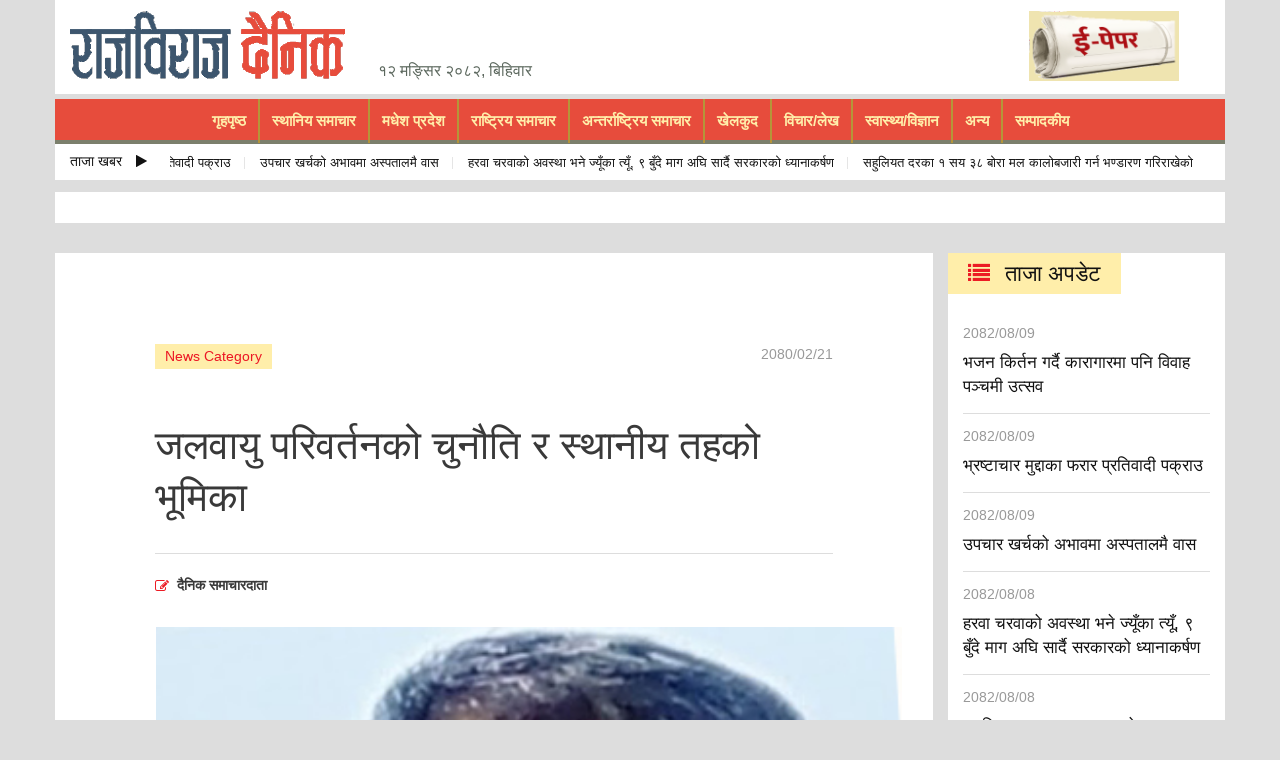

--- FILE ---
content_type: text/html; charset=utf-8
request_url: https://rajbirajdainik.com.np/News/Detail/9156
body_size: 61798
content:
<!DOCTYPE html>
<html lang="en-GB">
<head>
    <title>जलवायु परिवर्तनको चुनौति र स्थानीय तहको भूमिका </title>
    <!-- Meta -->
    <meta charset="utf-8">
    <meta http-equiv="X-UA-Compatible" content="IE=edge">
    <meta name="viewport" content="width=device-width, initial-scale=1.0, maximum-scale=1, user-scalable=no">
    <meta name="description" content="">
    <meta name="author" content="">
    <meta name="baseUrl" content="http://www.rajbirajdainik.com.np">

    <link rel="apple-touch-icon" sizes="180x180" href="/apple-touch-icon.png">
    <link rel="icon" type="image/png" sizes="32x32" href="/favicon-32x32.png">
    <link rel="icon" type="image/png" sizes="16x16" href="/favicon-16x16.png">
    <link rel="manifest" href="/site.webmanifest">
    
    <meta property="og:title" content="जलवायु परिवर्तनको चुनौति र स्थानीय तहको भूमिका" />
    <meta property="og:site_name" content="RajbirajDainik" />
    <meta property="og:description" content="&#160;आज जुन ५ तारिख, विश्व वातावरण दिवस&#160;। विश्व पर्यावरणप्रति वैश्विक स्तरमा राजनीतिक र सामाजिक जागृति ल्याउने उद्देश्यले संयुक्त राष्ट्र संघको आह्वानमा सन् १९७३ देखि विश्व वातावरण दिवस मनाउन शुरु गरिएको हो&#160;। संयुक्त राष्ट्रसंघको महासभाले गरेको घोषणा तथा संयुक्त राष्ट्रसंघीय वातावरण कार्यक्रमको अग्रसरतामा जुन ५ तारिखका दिन विश्वब्यापी रुपमा यो दिवस मनाउने गरिएको छ&#160;। नेपालमा यसबर्ष “प्लाष्टिकजन्य प्रदुषण निर्मूल पारौं ः वातावरणमैत्री विकल्पको उपयोग गरौं” भन्ने नारा तय गरिएको छ भने संयुक्त राष्ट्रसंघले “सोलुशन टु प्लाष्टिक पोलुशन” नारा तय गरेको छ&#160;।&#160;....." />
    <meta property="og:image" content="https://rajbirajdainik.com.np/Content/images/localnews/Rajesh_313.jpg" />
    <meta property="og:url" content="https://rajbirajdainik.com.np/News/Detail/9156" />

    <link href='https://fonts.googleapis.com/css?family=Open+Sans:400,600,300,700' rel='stylesheet' type='text/css'>
    
    <link rel="stylesheet" href="/csss/bootstrap3.3.5/css/bootstrap.min.css">
    <link rel="stylesheet" href="/csss/font-awesome4.4.0/css/font-awesome.min.css" type="text/css">
    <link rel="stylesheet" href="/csss/venbox/venbox.css" type="text/css" media="screen" />
    <link rel="stylesheet" href="/csss/mainslider/assets/owl.carousel.css">
    <link href="/csss/marquee/front.css" media="screen" rel="stylesheet" type="text/css" />
    <link rel="stylesheet" type="text/css" href="/csss/layout/css/layoutf.css?ver=1.0.1" />
    <link rel="stylesheet" type="text/css" href="/csss/layout/css/responsive.css?ver=1.0.1")" />
    <link href="/csss/layout/css/footer.css" rel="stylesheet">
    <link href="/csss/layout/css/modalbox.css" rel="stylesheet">
    <link href="/csss/layout/css/customa.css" rel="stylesheet">
    <link href="/css/nepali.datepicker.v3.min.css" rel="stylesheet">
    <script type='text/javascript' src='/scripts/nepali.datepicker.v3.min.js'></script>
    <script type='text/javascript' src='/scripts/sajan.nepaliFunctions.min.js'></script>
    <script type='text/javascript' src='https://platform-api.sharethis.com/js/sharethis.js#property=5f27bf5406eb610012c2a65a&product=inline-share-buttons' async='async'></script>
   
   <style type="text/css">
    .advimg img { display:block; float:none; height:auto !important; margin:0 auto; width:100% !important; }
   </style>

</head>

<body>
  <!--</header ends>-->
<!--</header>-->

<!--<Navigation>-->
<!--<header starts>-->
<div class="container">
  <div class="row">
    <header id="header">
      <div class="container">
        <div class="row">

          <div class="col-md-12 logobox">
            <div class="row">
              <!--<logo starts>-->
              <div class="col-md-3 mainlogo">
                <a id="logo" href="/" title="Rajbiraj Dainik">rajbiraj dainik</a>
              </div>
              <!--</logo ends>-->

              <!--<epaper starts>-->
              <div class="col-md-9 epaper">
                    <!-- top header ad here -->
                    <!--<current date starts>-->
                    <div class="col-md-3 pull-left">
			            <div id="nepalidate" style="font-size: 16px;margin-top: 52px;float: left;color: #5b675d;"></div>
		            </div>
               

                    <div class="col-md-3 pull-right hidden-sm hidden-xs">
			            <a href="/epapers" title="epaper">
                            <img src="/Content/images/epaper-rajbiraj-dainik.png" alt="epaper" style="height: 70px !important;" >
                        </a>
		            </div>
               
                    
                    <!--</current date ends>-->
                    <ul class="languages hidden">
                        <li class="first">
<a href="javascript:void(0);" title="Search" class="fa fa-search" data-toggle="modal" data-target="#mySearch"></a></li>
                    </ul>


                <!--<search starts>-->
                <div class="modal fade" id="mySearch" tabindex="-1" role="dialog" aria-labelledby="mySearchlLabel">
                  <div class="modal-dialog" role="document">
                    <div class="modal-content">
                      <div class="modal-header">
                        <button type="button" class="close" data-dismiss="modal" aria-label="Close"><span aria-hidden="true">&times;</span></button>
                        <h4 class="modal-title" id="mySearchLabel">खोज्नुहोस </h4>
                      </div>
                      <div class="modal-body">
                        <!--<search form starts>-->
                        <form action="/Home/Index" class="searchform" id="searchform" method="get" accept-charset="utf-8">
                          <fieldset>
                            <input type="text" placeholder="खोजशब्द यहाँ टाईप गर्नुहोस्..." class="textfield" name="keyword" id="search_text" required />
                            <button type="button" class="button" name="go"></button>
                          </fieldset>
                        </form>
                        <!--</search form ends>-->
                      </div>

                    </div>
                  </div>
                </div>
                <!--</search ends>-->
              </div>
              <!--</epaper ends-->
            </div>

          </div>

        </div>

        <!--<main navigation starts>-->
        <div id="myHeader">
          <div class="row black_nav">
            <div class=" navbox">
              <div class="navigation_box">
                <!--<menu starts>-->

                <div id="myHeader">
                  <nav class="navbar navbar-default navbar-fixed-top">

                    <!-- Brand and toggle get grouped for better mobile display -->
                    <div class="navbar-header">
                      <button type="button" class="navbar-toggle collapsed" data-toggle="collapse" data-target="#bs-example-navbar-collapse-1">
                        <span class="sr-only">Toggle navigation</span>

                        <!--<appbtn>-->
                        <span class="ht-1"></span>
                        <span class="ht-2"></span>
                        <span class="ht-3"></span>
                        <!--</appbtn ends>-->
                      </button>
                      <a class="navbar-brand" href="/"><img src="/csss/layout/images/logo.png" /></a>
                    </div>

                    <!-- Collect the nav links, forms, and other content for toggling -->
                    <div class="collapse navbar-collapse" id="bs-example-navbar-collapse-1">
                      <ul class="nav navbar-nav">

                        <li class="dropdown">
                          <a href="/" title="गृहपृष्ठ">गृहपृष्ठ</a>
                        </li>
                        <li class=" dropdown">
                          <a href="/News/Index/1" title="स्थानिय समाचार" class="">स्थानिय समाचार</a>
                        </li>   
                        <li class=" dropdown">
                          <a href="/News/Index/7" title="मधेश प्रदेश " class="">मधेश प्रदेश </a>
                        </li>   
                        <li class=" dropdown">
                          <a href="/News/Index/2" title="राष्ट्रिय समाचार" class="">राष्ट्रिय समाचार</a>
                        </li>   
                        <li class=" dropdown">
                          <a href="/News/Index/3" title="अन्तर्राष्ट्रिय समाचार" class="">अन्तर्राष्ट्रिय समाचार</a>
                        </li>   
                        <li class=" dropdown">
                          <a href="/News/Index/5" title="खेलकुद" class="">खेलकुद</a>
                        </li>   
                        <li class=" dropdown">
                          <a href="/News/Index/4" title="विचार/लेख" class="">विचार/लेख</a>
                        </li>   
                        <li class=" dropdown">
                          <a href="/News/Index/6" title="स्वास्थ्य/विज्ञान" class="">स्वास्थ्य/विज्ञान</a>
                        </li>   
                        <li class=" dropdown">
                          <a href="/News/Index/9" title="अन्य " class="">अन्य </a>
                        </li>   
                        <li class=" dropdown">
                          <a href="/News/Index/8" title="सम्पादकीय" class="">सम्पादकीय</a>
                        </li>   
                        
                        
                          
                    
                    </ul>
                    </div><!-- /.navbar-collapse -->

                  </nav>
                </div>
                <!--<menu ends>-->

                <!--</navigation ends>-->
              </div>
            </div>
            <!--</navigation starts ends>-->
          </div>
        </div>

        <div class="row scrollbox">
  <div class="col-md-12">
    <!--<news scroll starts>-->
    <div class="newsscroller">

      <div id="trends">
        <h1><a class="updates" href="javascript:void(0)" title="Updates">ताजा खबर <i class="fa fa-play"></i></a></h1>
        <div class="inner">
          <ul class="trendscontent" style="zoom: 1; width: 6388px; left: -332px; ">
             <li>
              <a href="/News/Detail/11017" class="ajaxload" title="भजन किर्तन गर्दै कारागारमा पनि विवाह पञ्चमी उत्सव" rel="nofollow">भजन किर्तन गर्दै कारागारमा पनि विवाह पञ्चमी उत्सव</a>
            </li>
             <li>
              <a href="/News/Detail/11016" class="ajaxload" title="भ्रष्टाचार मुद्दाका फरार प्रतिवादी पक्राउ" rel="nofollow">भ्रष्टाचार मुद्दाका फरार प्रतिवादी पक्राउ</a>
            </li>
             <li>
              <a href="/News/Detail/11015" class="ajaxload" title="उपचार खर्चको अभावमा अस्पतालमै वास" rel="nofollow">उपचार खर्चको अभावमा अस्पतालमै वास</a>
            </li>
             <li>
              <a href="/News/Detail/11014" class="ajaxload" title="हरवा चरवाको अवस्था भने ज्यूँका त्यूँ, ९ बुँदे माग अघि सार्दै सरकारको ध्यानाकर्षण" rel="nofollow">हरवा चरवाको अवस्था भने ज्यूँका त्यूँ, ९ बुँदे माग अघि सार्दै सरकारको ध्यानाकर्षण</a>
            </li>
             <li>
              <a href="/News/Detail/11013" class="ajaxload" title="सहुलियत दरका १ सय ३८ बोरा मल कालोबजारी गर्न भण्डारण गरिराखेको अवस्थामा बरामद" rel="nofollow">सहुलियत दरका १ सय ३८ बोरा मल कालोबजारी गर्न भण्डारण गरिराखेको अवस्थामा बरामद</a>
            </li>
             <li>
              <a href="/News/Detail/11012" class="ajaxload" title="जबरजस्तीकरणी मुद्दाका फरार एक कैदी पक्राउ" rel="nofollow">जबरजस्तीकरणी मुद्दाका फरार एक कैदी पक्राउ</a>
            </li>
             <li>
              <a href="/News/Detail/11011" class="ajaxload" title="प्रतिबन्धित लागुऔषध&#160; गाँजासहित ट्रक चालक पक्राउ" rel="nofollow">प्रतिबन्धित लागुऔषध&#160; गाँजासहित ट्रक चालक पक्राउ</a>
            </li>
             <li>
              <a href="/News/Detail/11010" class="ajaxload" title="सार्वभौमसत्तामाथि खतरा ः राप्रपा अध्यक्ष लिङ्गदेन" rel="nofollow">सार्वभौमसत्तामाथि खतरा ः राप्रपा अध्यक्ष लिङ्गदेन</a>
            </li>
             <li>
              <a href="/News/Detail/11009" class="ajaxload" title="युटुवर बिक्कि सिंह पक्राउ" rel="nofollow">युटुवर बिक्कि सिंह पक्राउ</a>
            </li>
             <li>
              <a href="/News/Detail/11008" class="ajaxload" title="जिल्लास्तरिय बिधालय क्रिकेट &#160;लालीगुराँस र रायपुर बिजयी" rel="nofollow">जिल्लास्तरिय बिधालय क्रिकेट &#160;लालीगुराँस र रायपुर बिजयी</a>
            </li>
            
          </ul>
        </div>
        <span class="fade fade-left">&nbsp;</span><span class="fade fade-right">&nbsp;</span>

      </div>

    </div>

    <!--</newsscroll ends>-->
  </div>
</div>

    <section class="section breakingnews" style="margin-top: 12px;margin-bottom:2px;">
      <div class="row breaking live_event first os-animation" data-os-animation="fadeIn" data-os-animation-delay="0s">
        <div class="col-xs-12 col-sm-12 col-md-12 advimg">

        </div>
      </div>
    </section>
              
      <!---</For Sticky Menu>--->
      <script type="text/javascript">
          // When the user scrolls the page, execute myFunction 
          window.onscroll = function () {
              myFunction()
          };

          // Get the header
          var header = document.getElementById("myHeader");

          // Get the offset position of the navbar
          var sticky = header.offsetTop;

          // Add the sticky class to the header when you reach its scroll position. Remove "sticky" when you leave the scroll position
          function myFunction() {
              if (window.pageYOffset > sticky) {
                  header.classList.add("sticky");
              } else {
                  header.classList.remove("sticky");
              }
          }
      </script>
      <!---</For Sticky Menu>--->
    </header>
  </div>
</div><!--</Navigation>-->


    <!--<content starts>-->
    <div id="content" class="container">

    
  
  <!--<texts_aboutus>-->
  <div class="row">
    <div id="texts_aboutus" class="texts col-md-9 col-sm-9">
            <div style="margin-top:30px"></div>
      <div class="detailbox">
        <h1 class="cat_title">
          <a href="/News/Index/4">
            <span class="titlebox">News Category</span>
            <span class="dates">2080/02/21</span></a> </h1>
        <h2 class="newstitle">जलवायु परिवर्तनको चुनौति र स्थानीय तहको भूमिका</h2>
        <h4 class="author_name">
            <span class="sharebox">दैनिक समाचारदाता
            
            <div class="sharethis-inline-share-buttons pull-right" ></div>

            </span>
        </h4>
        <div class="col-md-1 col-sm-1 share_this">
            <div class="sharethis"></div>
        </div>
        <div class="col-md-11 col-sm-11 editor-box">
            <figure class="image align-center" style="width:100%;">
                <img src="https://rajbirajdainik.com.np//Content/images/localnews/Rajesh_313.jpg" alt="जलवायु परिवर्तनको चुनौति र स्थानीय तहको भूमिका" style="width: 100% !important;max-width: none;height: auto;float: left !important;padding: 0 !important;" class="portrait pulls-img-left">
                
            </figure>
          <p>
          <p><strong>राजेश झा</strong><br />
&nbsp;&nbsp; &nbsp;आज जुन ५ तारिख, विश्व वातावरण दिवस&nbsp;। विश्व पर्यावरणप्रति वैश्विक स्तरमा राजनीतिक र सामाजिक जागृति ल्याउने उद्देश्यले संयुक्त राष्ट्र संघको आह्वानमा सन् १९७३ देखि विश्व वातावरण दिवस मनाउन शुरु गरिएको हो&nbsp;। संयुक्त राष्ट्रसंघको महासभाले गरेको घोषणा तथा संयुक्त राष्ट्रसंघीय वातावरण कार्यक्रमको अग्रसरतामा जुन ५ तारिखका दिन विश्वब्यापी रुपमा यो दिवस मनाउने गरिएको छ&nbsp;। नेपालमा यसबर्ष &ldquo;प्लाष्टिकजन्य प्रदुषण निर्मूल पारौं ः वातावरणमैत्री विकल्पको उपयोग गरौं&rdquo; भन्ने नारा तय गरिएको छ भने संयुक्त राष्ट्रसंघले &ldquo;सोलुशन टु प्लाष्टिक पोलुशन&rdquo; नारा तय गरेको छ&nbsp;।&nbsp;<br />
&nbsp;&nbsp; &nbsp;विश्वभर वातावरण दिवस मनाईरहँदा पछिल्लो एक सातादेखि बढ्दै गएको तापक्रमले जनजीवन प्रभावित बनेको छ&nbsp;। तापक्रममा भएको अत्यधिक वृद्धिका कारण तराई मधेशकाकेही जिल्लाहरुमा विद्यालय बन्द गरिएको छ&nbsp;। तराई मधेशका जिल्लाहरुमाआगामी आइतबारसम्म अत्यधिक गर्मी रहने अनुमान गरिएको छ&nbsp;। जल तथा मौसम विज्ञान विभागले सतर्कता तथा सावधानी अपनाउन भनी बुलेटिन नै जारी गरेको छ&nbsp;। अत्यधिक गर्मीका कारण लु लाग्न सक्ने समेत बताइएको छ&nbsp;। गर्मीका कारण थकाई लाग्ने, कमजोर्री हुने, बढी तिर्खा लाग्ने, टाउको दुख्ने, खुट्टा बाउँडिने, चक्कर आउने,बेहोस हुने, मांसपेशीहरु दुख्ने, बान्त्ता हुने जस्ता जोखिमहरु हुन सक्ने भएकोले सतर्कता तथा सावधानी अपनाउन भनिएको छ&nbsp;।<br />
&nbsp;&nbsp; &nbsp;तराई मधेशमा बढ्दै गएको तापक्रम पछिल्लो कैयौं बर्षहरुको तुलनामा अत्यधिक हो&nbsp;। कार्बन उत्सर्जन बढिरहेको कारण विश्वको तापमान तीव्र गतिमा बढिरहेको छ&nbsp;। हानिकारक ग्यासले गर्दा नै विश्वमा छैठौँ महाविनाश हुने वैज्ञानिकहरुको कथन छ&nbsp;। जलवायु परिवर्तनको अवस्था अहिले विश्वब्यापी रुपम पहिलो खतराको रुपमा देखापरेको छ&nbsp;। जलवायु परिवर्तनबाट हुने असरकोहिसाबले नेपाल अति प्रभावित मुलुकहरुमध्ये चौथो स्थानमा रहेको छ&nbsp;। जुन सर्वाेच्च जोखिमपूर्ण अवस्था हो&nbsp;। बाढी, पहिरो तथा भुकम्प जस्ता प्राकृतिक प्रकोपहरुबाट नेपाल उच्च जोखिममा छ&nbsp;। भुकम्पको जोखिमको हिसाबले नेपाल ११औं स्थानमा रहेको छ भने मिश्रित विपदहरुको जोखिमका सन्दर्भमा १६औं स्थानमा रहेको छ&nbsp;।&nbsp;<br />
&nbsp;&nbsp; &nbsp;जलवायु परिवर्तनको दृष्टिकोणले चौथो स्थानमा रहनु भनेको हाम्रो मुलुक नेपाल सर्वोच्च जोखिम रहनु हो&nbsp;। एकातिर जलवायु परिवर्तनका असरहरुबाट पनि उच्च जोखिममा रहेको छ भने अर्कोतिरतापक्रम बढ्दै जानुको साथै वर्षा पनि अनियमित हुने गरेको छ।जलवायु परिवर्तनका कारण खडेरी, बाढी तथा प्रतिकुल मौसम आइपर्नु जस्ता प्राकृतिक प्रकोपहरुको सम्भावना बढ्दै गएको छ&nbsp;। जसको फलस्वरुप महामारी र सुख्खापन फैलिनुका साथै समुदायको जनजीवन र कृषि उत्पादनमा प्रतिकुल असर परिरहेको छ&nbsp;। जलवायु परिवर्तनले सबै क्षेत्रमा असर पार्ने भएतापनि विपदको अवस्थामा बालबालिका सबैभन्दा बढी जोखिममा पर्ने गर्दछन्&nbsp;। यस्ता प्रकोपहरुले बालबालिकालाई शारीरिक र मानसिक जोखिम पार्नुको साथै वयस्कहरुमा भन्दा उनीहरुमा उक्त असर लामो समयसम्म रहन्छ&nbsp;।&nbsp;<br />
&nbsp;&nbsp; &nbsp;बाढी र पहिरो जस्ता यससँग सम्बन्धित जोखिमहरु विद्यमान उच्च गरिबी र खानेपानी तथा सरसफाई जस्ता अत्यावश्यक सेवाहरुको पहुँचसँग मिसिन जान्छ&nbsp;। मधेश प्रदेशले कैयौं पटक खडेरी र बाढीको सामना गरिसकेको छ&nbsp;। जलवायु परिवर्तनले सर्वव्यापी चुनौतीहरु खडा गर्ने भएतापनि यसको सामनाका लागि बालबालिका र जोखिममा रहेका परिवार तथा समुदायमाथि विशेष ध्यान दिनु अत्यन्तै जरूरी हुन्छ&nbsp;। विपद तथा जलवायुजन्य जोखिम मुल्यांकन र बालबालिकामाथिको जोखिमका साथै उनीहरुको विशेष आवश्यकताहरुको महत्वलाई जोड दिनका लागि बालबालिका केन्द्रित विपद जोखिम न्युनीकरण कार्यक्रमको प्रबद्र्धन गर्नु आवश्यक छ&nbsp;।&nbsp;<br />
&nbsp;&nbsp; &nbsp;नेपालमा बाढी, पहिरो र डुबान तथा आगलागीजस्ता जलवायुजन्य जोखिमको संकट हरेक वर्ष बढ्दो छ। जलवायु परिवर्तनको संकटको बढ्दो प्रकृति र प्रभावलाई हेरेर वैज्ञानिकहरू जलवायु परिवर्तन नभनेर जलवायु संकट भन्नुपर्ने जिकिर गर्दै आएको छ&nbsp;। गृह मन्त्रालयले प्रकाशन गरेको राष्ट्रिय विपद् प्रतिवेदन सन् २०१९ का अनुसार बाढी, पहिरो, चट्यांग, आगलागी, शीतलहरलगायतका जलवायुजन्य विपद्का कारण सन् २०१७ र २०१८ मात्र ९ सय ६८ जना मानिसले ज्यान गुमाएका थिए&nbsp;।&nbsp;<br />
&nbsp;&nbsp; &nbsp;बढ्दो तापक्रमका कारण हिमाली भेगमा रहेको हिउँ पग्लिने क्रम बढ्दो छ जसले गर्दा हिमाल सबैभन्दा बढी खतरामा रहेको छ&nbsp;। &nbsp;हिमनदीहरुको क्षेत्रफल पछिल्लो ३० बर्षमा २४ प्रतिशतले घटेको अन्तर्राष्ट्रिय एकीकृत पर्वतीय विकास केन्द्र(ईसिमोड) को अध्ययनले देखाएको छ&nbsp;। विश्वव्यापी जलवायु सम्बन्धीपेरिस सम्झौताबमोजिम सबै देशले तापक्रम वृद्धिलाई नियन्त्रण गरेर डेढ डिग्रीमा सीमित गर्दा पनि त्यसको असर हिमाली क्षेत्रमा डरलाग्दो पर्ने जलवायु परिवर्तनका जानकारहरु बताउँछन्&nbsp;। अहिले नै विश्व तापक्रम १दशमलव १ डिग्रीले बढिसक्यो। त्यसलाई १ दशमलव ५ डिग्रीमा सीमित पार्दा पनि हाम्रो हिमाली क्षेत्रको एकतिहाइ हिउँ पग्लिने इसिमोडको अध्ययनले देखाएको छ&nbsp;।<br />
&nbsp;&nbsp; &nbsp;संयुक्त राष्ट्रसंघको जलवायु परिवर्तन सम्बन्धी अन्तरसरकारी प्यानल(आईपीसीसी)ले प्रकाशन गरेका छैटांै प्रतिवेदनको पहिलो र दोस्रो कार्यसमूहको प्रतिवेदनले जलवायु परिवर्तनको असरका कारण मानवीय, जैविक विविधता र वातावारणीय पद्धतिमा नै खलबल ल्याउने परिकल्पना गरेको छ&nbsp;। पेरिस सम्झौताअनुसार पृथ्वीको तापक्रम १ दशमलव ५ डिग्री सेल्सियसमा सीमित राख्ने भनिएको छ। तर विगत २० वर्ष मै पृथ्वीको तापक्रम १दशमलव १ डिग्री सेल्सियसले बढेको तथ्यले झस्काएको अवस्था छ&nbsp;।<br />
&nbsp;&nbsp; &nbsp;विश्वमै सबैभन्दा बढी हरितगृह ग्यास उत्सर्जन गर्ने देशहरुमा छिमेकी राष्ट्र चीन र भारत नै रहेको पछिल्लो तथ्यांकहरुले देखाएको छ&nbsp;। धेरै जनसंख्या हुने राष्ट्रले उद्योगधन्दामार्फत वस्तु र सेवाको उत्पादन र उपभोग पनि धेरै गर्नाले त्यसको सिधा सम्बन्ध हरितगृह ग्यास उत्सर्जनसँग हुने गर्छ। विश्वमै सबैभन्दा बढी जनसंख्या भएका यी दुई देश चीन र भारतले गरेको हरितगृह ग्यास उत्सर्जनको प्रत्यक्ष नकारात्मक असर मुख्यगरी नेपालका उच्च हिमाली क्षेत्रमा परिरहेको अवस्था छ&nbsp;।<br />
&nbsp;&nbsp; &nbsp;सम्भावित जलवायुजन्य विपद्बाट हाम्रा हिमाल बचाउन अहिले नै पाइला चालिएन भने भविष्यमा त्यसबाट बच्न झन् ठूलो मूल्य चुकाउनुपर्ने हुन्छ&nbsp;। वातावरणीय प्रभाव अध्ययनबिनाको भौतिक विकास जलवायुजन्य जोखिमलाई निम्त्याउने गरेको छ&nbsp;। तर, हाम्रो देशमा वातावरणीय अध्ययन र यसले औंल्याएका विकल्प र प्रभाव न्यूनीकरणका उपायलाई कार्यान्वयन गर्ने विषयलाई एउटा झन्झटिलो प्रक्रियाको रूपमा लिने प्रवृति छ। विकास निर्माण गर्ने निकाय र निजी क्षेत्रले वातावरण संरक्षणमा इमान्दारिता देखाउन सकेको छैन&nbsp;। त्यसको मार जनताको जीविकोपार्जन र समग्र राष्ट्रिय अर्थतन्त्रमा परेको छ&nbsp;।<br />
&nbsp;&nbsp; &nbsp;जलवायु परिवर्तनको संकटबाट बच्न र दिगो विकासको लक्ष्यसँगै आर्थिक समृद्धि हासिल गर्ने हो भने जलवायु परिवर्तनलाई एउटा अवसर ठान्नुपर्ने विज्ञहरुको कथन छ।विश्वले कबुल गरेबमोजिम नै तापक्रम वृद्धिको गति घटाउन सके पनि हिमाली देशहरूका निम्ति त्यो अपर्याप्त हुनसक्छ।नेपाल सरकारले राष्ट्रसङ्घलाई दिएको दस्तावेजमा नेपालले विश्वव्यापी तापक्रम वृद्धि रोक्ने दिशामा हरितगृह ग्यास उत्सर्जन कटौती गर्नै शून्य कार्बन उत्सर्जनको लक्ष्य सन् २०५० सम्म भेट्ने जनाएको छ। कार्बन उत्र्सजनमा ठूलो योगदान रहेको चीनले सन् २०६० सम्म कार्बन उत्सर्जनलाई शुन्यमा झार्ने प्रतिबद्धता जाहेर गरेको छ&nbsp;।<br />
&nbsp;&nbsp; &nbsp;नेपालको वर्तमान पन्ध्रौं योजना (२०७६&ndash;०८१) मा जलवायु परिवर्तनमा जलवायु उत्थानशील समाजको निर्माण गर्ने सोच, जलवायु परिवर्तन अनुकूलन क्षमता अभिवृद्धि तथा प्रतिकूल प्रभावको न्यूनीकरणबाट दिगो समाज निर्माणमा योगदान गर्ने लक्ष्य तथा जलवायु परिवर्तनको प्रतिकूल प्रभावबाट पेरिस सम्झौताअनुरूप न्यूनीकरण गर्दै अनुकूलन क्षमताको अभिवृद्धि गर्नु, जलवायु परिवर्तन न्यूनीकरणका लागि वातावरण मैत्री स्वच्छ ऊर्जा र हरित विकास अवधारणा कार्यान्वयन गर्ने जलवायु परिवर्तन न्यूनीकरणका लागि वातावरणमैत्री स्वच्छ ऊर्जा र हरित विकास अवधारणा कार्यान्वयन गर्ने उद्देश्य राखिएको छ&nbsp;।<br />
&nbsp;&nbsp; &nbsp;उक्त उद्देश्य पूरा गर्न जलवायु परिवर्तन व्यवस्थापनका लागि संघ, प्रदेश र स्थानीय तहमा आवश्यक नीतिगत र संस्थागत सरचनामा सुधार एवम् क्षमता अभिवृद्धि गर्ने, समुदायको संकटासन्नता घटाई समयानुकूलित तुल्याउन राष्ट्रिय, प्रादेशिक एवम् स्थानीय अनुकूलन योजना कार्यान्वयन गर्नु आवश्यक छ&nbsp;। जलवायु परिवर्तन न्यूनीकरणका लागि हरित विकासको अवधारणा अवलम्बन गर्ने, स्वच्छ ऊर्जा प्रवद्र्धन गर्ने, जलवायु वित्तमा सहज पहँुचका लागि अन्तर्राष्ट्रिय स्तरमा पैरवी गर्दै सम्भावित लाभहरूलाई प्रदेश, स्थानीय तह र समुदायसम्म पु&yen;याउन जलवायु परिवर्तनका क्षेत्रमा अध्ययन अनुसन्धान तथा क्षमता विकासका कार्यहरू गर्ने रणनीति अवलम्बन गरिएको छ&nbsp;।<br />
&nbsp;&nbsp; &nbsp;नेपालमा जलवायु परिवर्तनलाई सधैं चुनौतीका रूपमा मात्र नलिई यसलाई एउटा अवसरको रुपमा पनि लिनु पर्दछ&nbsp;। निजी क्षेत्र र युवा पिँढीलाई जलवायु परिवर्तनतर्फ आकर्षण गर्नुआवश्यक छ&nbsp;। भनिन्छ, बालबालिका परिवर्तनका संवाहक हुन्&nbsp;। बालबालिकामार्फत विपद्जन्य घटनाहरुबाट जोगिन सन्देश प्रवाह गर्दा प्रभावकारी हुने गरेको छ&nbsp;। यसकोलागि विगतमा युनिसेफको सहयोगमा सञ्चालन गरिएको बालकेन्द्रीत विपद् जोखिम न्यनुीकरण कार्यक्रमले ल्याएको नतिजालाई हेर्दा स्पष्ट हुन्छ&nbsp;। विगतमा तराई मधेश तथा पहाडका जिल्लाहरुमा सञ्चालित बालकेन्द्रीत विपद् जोखिम न्युनीकरण कार्यक्रमको प्रभावलाई मार्गदर्शकको रुपमा लिएर कार्यक्रम तर्जुमा र कार्यान्वयन गर्न सके फलदायी हुने देखिन्छ&nbsp;। बालबालिकामार्फत विपद् र यसबाट हुने सक्ने जोखिम तथा असरहरुका बारेमा सचेतनामुलक कार्यक्रम गर्दा अत्यन्तै प्रभावकारी भएको कतिपय उदाहरणहरु छन्&nbsp;।<br />
&nbsp;&nbsp; &nbsp;जलवायु परिवर्तन, यसका असर र यसबाट जोगिन अवलम्बन गर्नुपर्ने उपायहरुका बारेमा समुदायलाई सचेत गराउनु अति आवश्यक देखिएको छ&nbsp;। यसकालागि बालबालिकालाई परिचालन गर्न सके उपयोगी हुने देखिन्छ&nbsp;।बालअधिकार महासन्धीले पनि बालबालिकाहरुलाई संगठित हुने अधिकार दिएको छ&nbsp;। जसअन्तर्गत सबै पालिका तथा विद्यालयहरुमा बाल क्लब गठन गरिएको छ&nbsp;। बाल क्लबका सदस्यहरुको क्षमता विकास गरी उनीहरुलाई परिचालन गर्नुपर्ने जरुरी देखिन्छ&nbsp;। जलवायु परिवर्तन सम्बन्धी सन्देश प्रवाह गर्न बालबालिका भरपर्दा र विश्वासिलो माध्यम हुन सक्छ&nbsp;। समुदायमा आधारित र विद्यालयमा आधारित बाल क्लबका सदस्यहरुको क्षमता विकास गर्नु आवश्यक छ&nbsp;। विद्यालयको माध्यमबाट जलवायुजन्य प्रकोपहरुको बारेमा समुदायलाई समेत सचेत गराउन सकिन्छ&nbsp;।<br />
&nbsp;&nbsp; &nbsp;आगामी आर्थिक बर्ष २०८०&divide;०८१ कोलागि योजना तर्जुमा गर्ने प्रक्रिया अहिले सबै पालिकामा सञ्चालन भएको अवस्था छ&nbsp;। योजना तर्जुमाको वस्ती स्तरबाटै जलवायु परिवर्तनका कारण समुदायले झेलिरहेको समस्याहरुलाई सम्बोधन गरी तत् अनुसारको समाधानका उपायहरु पहिल्याउनु जरुरी छ&nbsp;। ती समाधानका उपायहरुलाई स्थानीय तहको योजनामा समावेश गरी कार्यक्रमको प्रभावकारी र दिगो कार्यान्वयन गर्नु आवश्यक छ&nbsp;। विपद् व्यवस्थापन तीनै तहको सरकारको साझा कार्य भएपनि स्थानीय तह सबैभन्दा बढी जिम्मेवार हुन्&nbsp;। स्थानीय तहमार्फत जलवायुजन्य प्रकोपको सामना गर्न योजनाहरु तर्जुमा हुनु पनि त्यतिकै जरुरी छ&nbsp;। सन् २०३० सम्म दिगो विकास लक्ष्य हासिल गर्नुपर्ने भनी नेपाल सरकारले पनि प्रतिबद्धता जनाएको अवस्था छ&nbsp;। उक्त प्रतिबद्धता पूरा गर्न स्थानीय तहहरुको महत्वपूर्ण भूमिका रहेको छ&nbsp;।&nbsp;<br />
&nbsp;&nbsp; &nbsp;विपद जोखिम न्युनीकरण तथा व्यवस्थापन ऐन तथा राष्ट्रिय विपद जोखिम न्युनीकरण नीति तथा रणनीतिक कार्य योजनाले पनि जलवायु परिवर्तनलाई ध्यानमा राखेर कार्य गर्नुपर्ने ब्यवस्था गरेको छ&nbsp;। यी दस्तावेजहरु विपद जोखिम न्युनीकरण सम्बन्धी सेन्डाई फ्रेमवर्कलाई स्थानीय तहहरुले मार्गनिर्देशकको रुपमा लिनु जरुरी छ&nbsp;। स्थानीय विपद तथा जलवायु प्रतिरक्षा योजना, राष्ट्रिय अनुकुलन कार्यक्रम र स्थानीय अनुकुलन योजनाको विकास तथा प्रभावकारी कार्यान्वयनका लागि स्थानीय सरकारले इमान्दार पहल गर्नुपर्ने आवश्यकता रहेको छ&nbsp;।<br />
&nbsp;&nbsp; &nbsp;स्थानीय तहहरुले सघन रुपमा वृक्षारोपण अभियान, विद्यालयहरुमा करेसाबारी तथा वृक्षारोपण, पोखरीहरुको जिर्णोद्धार तथा संरक्षण, माछापालन पोखरी निर्माण गरी जिविकोपार्जनमा विविधीकरण ल्याउने, पानीको पुनःप्रयोग गर्ने नीति बनाउनुपर्ने खालका योजनाहरुलाई प्राथमिकतामा राख्नु जरुरी छ&nbsp;। तसर्थ, स्थानीय तहहरु जिम्मेवार र ईमान्दार भई यसतर्फ कदम चाल्नुपर्छ&nbsp;।(झा, तिलाठी कोइलाडी गाउँपालिका सप्तरीका विपद् ब्यवस्थापन अधिकृत हुन्&nbsp;।)</p>
                    
          </p>
          <!--<advertisement>-->
          
          <h2 class="comment_box">प्रतिकृया दिनुहोस</h2>
          <div class="go_comment">
            <div class="fb-comments" data-href="https://rajbirajdainik.com.np/News/Detail/9156" data-numposts="5" data-width="100%"></div>
          </div>

        </div>

      </div>

    </div>
    <!--</texts_aboutus>-->
    <!--<highlights>-->
    <div class="highlights col-md-3 col-sm-3">
  <!--<taja update starts>-->
  <div class="row itembox">
    <div class="col-md-3 item tajaupdate first">
  
  <a href="/News/Index/1">
    <h1><span>ताजा अपडेट </span></h1>
  </a>
  
  <ul class="news_list">
	
                        <li class="first">
					<a href="/News/Detail/11017" title="भजन किर्तन गर्दै कारागारमा पनि विवाह पञ्चमी उत्सव">
						<span class="dates">2082/08/09</span>
                        <span class="maintitle">भजन किर्तन गर्दै कारागारमा पनि विवाह पञ्चमी उत्सव</span>
					</a>
						
				</li>
                        <li class="">
					<a href="/News/Detail/11016" title="भ्रष्टाचार मुद्दाका फरार प्रतिवादी पक्राउ">
						<span class="dates">2082/08/09</span>
                        <span class="maintitle">भ्रष्टाचार मुद्दाका फरार प्रतिवादी पक्राउ</span>
					</a>
						
				</li>
                        <li class="">
					<a href="/News/Detail/11015" title="उपचार खर्चको अभावमा अस्पतालमै वास">
						<span class="dates">2082/08/09</span>
                        <span class="maintitle">उपचार खर्चको अभावमा अस्पतालमै वास</span>
					</a>
						
				</li>
                        <li class="">
					<a href="/News/Detail/11014" title="हरवा चरवाको अवस्था भने ज्यूँका त्यूँ, ९ बुँदे माग अघि सार्दै सरकारको ध्यानाकर्षण">
						<span class="dates">2082/08/08</span>
                        <span class="maintitle">हरवा चरवाको अवस्था भने ज्यूँका त्यूँ, ९ बुँदे माग अघि सार्दै सरकारको ध्यानाकर्षण</span>
					</a>
						
				</li>
                        <li class="">
					<a href="/News/Detail/11013" title="सहुलियत दरका १ सय ३८ बोरा मल कालोबजारी गर्न भण्डारण गरिराखेको अवस्थामा बरामद">
						<span class="dates">2082/08/08</span>
                        <span class="maintitle">सहुलियत दरका १ सय ३८ बोरा मल कालोबजारी गर्न भण्डारण गरिराखेको अवस्थामा बरामद</span>
					</a>
						
				</li>
                        <li class="">
					<a href="/News/Detail/11012" title="जबरजस्तीकरणी मुद्दाका फरार एक कैदी पक्राउ">
						<span class="dates">2082/08/07</span>
                        <span class="maintitle">जबरजस्तीकरणी मुद्दाका फरार एक कैदी पक्राउ</span>
					</a>
						
				</li>
                        <li class="">
					<a href="/News/Detail/11011" title="प्रतिबन्धित लागुऔषध&#160; गाँजासहित ट्रक चालक पक्राउ">
						<span class="dates">2082/08/05</span>
                        <span class="maintitle">प्रतिबन्धित लागुऔषध&#160; गाँजासहित ट्रक चालक पक्राउ</span>
					</a>
						
				</li>
                        <li class="">
					<a href="/News/Detail/11010" title="सार्वभौमसत्तामाथि खतरा ः राप्रपा अध्यक्ष लिङ्गदेन">
						<span class="dates">2082/08/05</span>
                        <span class="maintitle">सार्वभौमसत्तामाथि खतरा ः राप्रपा अध्यक्ष लिङ्गदेन</span>
					</a>
						
				</li>
                        <li class="">
					<a href="/News/Detail/11009" title="युटुवर बिक्कि सिंह पक्राउ">
						<span class="dates">2082/08/05</span>
                        <span class="maintitle">युटुवर बिक्कि सिंह पक्राउ</span>
					</a>
						
				</li>
                        <li class="">
					<a href="/News/Detail/11008" title="जिल्लास्तरिय बिधालय क्रिकेट &#160;लालीगुराँस र रायपुर बिजयी">
						<span class="dates">2082/08/04</span>
                        <span class="maintitle">जिल्लास्तरिय बिधालय क्रिकेट &#160;लालीगुराँस र रायपुर बिजयी</span>
					</a>
						
				</li>
      </ul>
  
</div>    <!--</taja update ends>-->

 <div class="col-md-3 item tajaupdate first">
  <a href="/News/Index/3">
    <h1><span>अन्तर्राष्ट्रिय समाचार </span></h1>
  </a>
  
  <ul class="news_list">
  		   
	
                        <li class="first">
					<a href="/News/Detail/7886" title="अफगानिस्तानको सीमा क्षेत्रमा पाँच पाकिस्तानी सैनिकको हत्या">
						<span class="dates">2078/10/24</span>
                        <span class="maintitle">अफगानिस्तानको सीमा क्षेत्रमा पाँच पाकिस्तानी सैनिकको हत्या</span>
					</a>
						
				</li>
                        <li class="">
					<a href="/News/Detail/7641" title="सोमालियामा खाद्य संकट, ३५ लाखभन्दा बढी मानिस प्रभावित हुने">
						<span class="dates">2078/07/29</span>
                        <span class="maintitle">सोमालियामा खाद्य संकट, ३५ लाखभन्दा बढी मानिस प्रभावित हुने</span>
					</a>
						
				</li>
                        <li class="">
					<a href="/News/Detail/6470" title="तालिबानद्वारा पञ्जशिर प्रान्त पनि कब्जा गरेको दाबी&#160;">
						<span class="dates">2078/05/21</span>
                        <span class="maintitle">तालिबानद्वारा पञ्जशिर प्रान्त पनि कब्जा गरेको दाबी&#160;</span>
					</a>
						
				</li>
                        <li class="">
					<a href="/News/Detail/6456" title="अमेरिकी सेनाले २० वर्षपछि अफगानिस्तान छाड्यो, काबुलमा तालिबानीको खुशियाली">
						<span class="dates">2078/05/15</span>
                        <span class="maintitle">अमेरिकी सेनाले २० वर्षपछि अफगानिस्तान छाड्यो, काबुलमा तालिबानीको खुशियाली</span>
					</a>
						
				</li>
                        <li class="">
					<a href="/News/Detail/6434" title="रक्तपात हुन नदिन देश छोडेको&#160; अफगान पूर्वराष्ट्रपति घानीको भनाइ">
						<span class="dates">2078/05/03</span>
                        <span class="maintitle">रक्तपात हुन नदिन देश छोडेको&#160; अफगान पूर्वराष्ट्रपति घानीको भनाइ</span>
					</a>
						
				</li>
      </ul>
</div>  

   
  </div>
</div>
    <!--</highlights ends>-->
  </div>


    
        
    </div>
    <!--</content ends>-->

<!--<footer>-->
<div class="container">
  <div class="row">
    <!--<footer starts>-->
    <footer id="footer">

      
      <section id="added-footer-wrapper">
        <div class="container">
          <div class="added-footer row">
            <div class="foot-details col-md-12">
              
<p>प्रकाशक :&nbsp;नवीनकुमार गुप्ता (९८५२८२०५८४), सम्पादक : अनिलकुमार अनल&nbsp;</p>

<p>कार्यालय फोन&nbsp;नं.&nbsp;: ०३१-५३०७६८, इमेल : rajbirajdainik@gmail.com,&nbsp;बिज्ञापनका लागि सम्पर्क नं. (९८०३२८३११५)</p>
            </div>
          </div>
        </div>
      </section>


      <section id="bottom-footer-box">
        <div class="container">
          <div class="main-footer row">

            <div class="col-md-12">
              <div class="copyright center">
                <p>&copy; Rajbiraj Dainik 2012 - 2020 . All Rights Reserved.</p>
              </div>
            </div>

            

          </div>
        </div>
      </section>
      <!--</copyrights ends>-->


  </div>

  <!---</For Sticky Menu>--->
  <script>
      window.onscroll = function () {
          myFunction()
      };
      var header = document.getElementById("myHeader");
      var sticky = header.offsetTop;

      function myFunction() {
          if (window.pageYOffset > sticky) {
              header.classList.add("sticky");
          } else {
              header.classList.remove("sticky");
          }
      }
  </script>
  <script type="text/javascript">
//      $(".modalbox")
//      setTimeout(function () {
//          $(".modalbox").fadeOut("slow");
//      }, 10000);
//      $(".close-btn").click(function () {
//          $(".modalbox").fadeOut("slow");
//      });
  </script>
  <!---</For Sticky Menu>--->
  </footer>
  <!--</footer ends>-->
</div>

<!-- jQuery (necessary for Bootstrap's JavaScript plugins) -->
<script src="/csss/js/jquery.js" type="text/javascript"></script>



<!--<img class>-->
<script type="text/javascript">
    $(document).ready(function () {

//        $(".modalbox")
//        setTimeout(function () {
//            $(".modalbox").fadeOut("slow");
//        }, 5000);

        $(".align-left img").each(function () {
            if ($(this).width() > 744) {
                $(this).addClass('portrait');
            } else {
                $(this).addClass('');
            }
        });


        $(".align-center img").each(function () {
            if ($(this).width() > 744) {
                $(this).addClass('portrait');
            } else {
                $(this).addClass('');
            }
        });

        $(".align-right img").each(function () {
            if ($(this).width() > 744) {
                $(this).addClass('portrait');
            } else {
                $(this).addClass('');
            }
        });


    });
</script>

<!-- Lightbox -->
<script src="/csss/venbox/venbox.js"></script>
<script src="/csss/scroller/js/jquery.easing.1.3.js"></script>
<script src="/csss/scroller/js/jquery.nicescroll.min.js"></script>
<script src="/csss/scroller/js/jquery.nicescroll.plus.js"></script>
<script src="/csss/bootstrap3.3.5/js/bootstrap.min.js"></script>

<script type="text/javascript" src="/csss/js/scrolltopcontrol.js"></script>
<script src="/csss/mainslider/owl.carousel.js" type="text/javascript"></script>
<!--<script type="text/javascript" src="system/js/smoothscroll.js"></script>-->
<script type="text/javascript" src="/csss/marquee/twitmarquee.js"></script>
<script src="/csss/js/application.js" type="text/javascript"></script>

<script type="text/javascript">
    $(document).ready(function () {
        // image overlapped  for big images on editor
        $('.editor-box').find('img').each(function () {
            var imageWidth = jQuery(this).width();
            //console.log(imageWidth);
            //alert(this.width + " by " + this.height);
            if (imageWidth > 500) {
                jQuery(this).addClass('pulls-img-left');
            }
            if (imageWidth < 500 && imageWidth > 10) {
                jQuery(this).parent("figure").width(jQuery(this).width());
            }
        });
    });
</script>
<script type="text/javascript">
      $(function () {
          var today = NepaliFunctions.GetCurrentBsDate();
          var _t = NepaliFunctions.GetBsFullDate({ year: today.year, month: today.month, day: today.day }, true);
          var _day = (new Date().getDay()) + 1;
          var _wdn = NepaliFunctions.GetBsDayUnicode(_day);
          if (_day == 7) {
              _wdn = "शनिवार";
          }
          var _combine = _t + ", " + _wdn;
          $('#nepalidate').text(_combine);

      });
</script>

    <script async src="https://www.googletagmanager.com/gtag/js?id=UA-175342200-1"></script>
    <script>
        window.dataLayer = window.dataLayer || [];
        function gtag() { dataLayer.push(arguments); }
        gtag('js', new Date());

        gtag('config', 'UA-175342200-1');
    </script>

</body>
</html>

--- FILE ---
content_type: text/css
request_url: https://rajbirajdainik.com.np/csss/marquee/front.css
body_size: 2888
content:

#trends{
	width:980px;
	margin:0 auto;
	position:relative;
	top:0;
	left:0;
	}
.background .inner{
	*z-index:997;
	_z-index:997;
	position:relative;
	}

#trends .inner{
	width:940px;
	overflow:hidden;
	zoom:1;
	position:relative;
	}
#trends ul{
	margin:0;
	padding:0;
	list-style:none;
	white-space:nowrap;
	zoom:1;
	position:relative;
	z-index:20;
	}
#trends li{
	margin:0;
	padding:0 5px 0 12px;
	display:inline;
	zoom:1;
	background:url(../layout/images/bigdot.png) no-repeat left center;
	}
#trends em{
	display:none;
	zoom:1;
	}
#trends a,#trends li.trend-label{
	padding:8px 4px;
	}
#trends li.trend-label{
	font-size:9px;
	color:#333;
	text-transform:uppercase;
	letter-spacing:.2em;
	zoom:1;
	}
#trends a{
	display:inline-block;
	color:#333;
	zoom:1;
	font-size:13px;
	}
#trends a:hover,#trends a.active{
	color:#666;
	text-decoration:none;
	zoom:1;
	}
	
	#trends a:hover{
		text-decoration:underline;
	}
#trends .fade{
	background:url("fade-trends2.png") repeat-y 0 0;
	position:absolute;
	display:block;
	top:0;
	left:0;
	width:60px;
	padding:8px 0;
	zoom:1;
	_visibility:hidden;
	z-index:30;
	pointer-events:none;
	display:none;
	}
#trends .fade-right{
	background-position:-60px 0;
	left:auto;
	/* right:240px; */
	right:0;
	display:none;
	
	}
#trends dl{
	margin:0;
	padding:20px 0;
	line-height:18px;
	color:#ace;
	}
#trends dt{
	display:block;
	margin-bottom:4px;
	font-size:11px;
	color:#df6;
	}
#trends dt img{
	vertical-align:middle;
	}
#trends dd{
	margin:0;
	}
#trends dd strong{
	color:#fff;
	}
#trend_description p{
	font-size:1em;
	}
.trendtip{
	background:#fff;
	position:relative;
	width:240px;
	-webkit-border-radius:8px;
	-moz-border-radius:8px;
	border-radius:8px;
	font-size:11px;
	line-height:18px;
	color:#aaa;
	display:none;
	margin-top:9px;
	}
.trendtip-content{
	background:#000;
	padding:10px;
	-webkit-border-radius:5px;
	-moz-border-radius:5px;
	border-radius:5px;
	}
.trendtip-trend{
	margin-bottom:10px;
	font:bold 15px "Helvetica Neue",Arial,Sans-serif;
	color:#fa2;
	line-height:18px;
	display:block;
	}
ul.trendscontent a:focus,ul.trendscontent a:active,.trendtip-trend:focus,.trendtip-trend:active{
	outline:0;
	-moz-outline:0;
	}
.trendtip-desc{
	display:block;
	color:#ddd;
	font-size:13px;
	line-height:18px;
	}
.trendtip-source a{
	color:#6ac;
	text-decoration:none;
	}
.trendtip-pointer{
	background:url("trendtip-pointer.html");
	position:absolute;
	top:-9px;
	left:50%;
	width:17px;
	height:9px;
	margin-left:-8px;
	}
.aside #trend_description p{
	color:#666;
	}
.aside #what_the_trend{
	color:#999;
	font-size:11px;
	}


div.trend-description-container{
	display:block;
	}
.trend-description-container{
	display:none;
	margin:0!important;
	padding:7px 0 0 0!important;
	}
#trend_description img{
	vertical-align:middle;
	margin:1px 5px 3px;
	}
.ie8 #trend_description img{
	margin-top:-1px;
	}
.ie7 #trend_description img{
	margin-bottom:-2px;
	}
#trend_description{
	display:none;
	padding:0;
	line-height:18px;
	margin:0 0 1em;
	}
#trend_description span{
	color:#777;
	}
#trend_description p{
	margin:0;
	line-height:18px;
	font-size:1.1em;
	color:#333;
	}
#trend_description p strong{
	color:#333;
	}

--- FILE ---
content_type: text/css
request_url: https://rajbirajdainik.com.np/csss/layout/css/layoutf.css?ver=1.0.1
body_size: 77101
content:
/* Reset */

html,
body,
div,
span,
applet,
object,
iframe,
h1,
h2,
h3,
h4,
h5,
h6,
p,
blockquote,
pre,
a,
abbr,
acronym,
address,
big,
cite,
code,
del,
dfn,
em,
img,
ins,
kbd,
q,
s,
samp,
small,
strike,
strong,
sub,
sup,
tt,
var,
b,
u,
i,
center,
dl,
dt,
dd,
ol,
ul,
li,
fieldset,
form,
label,
legend,
table,
caption,
tbody,
tfoot,
thead,
tr,
th,
td,
article,
aside,
canvas,
details,
embed,
figure,
figcaption,
footer,
header,
hgroup,
menu,
nav,
output,
ruby,
section,
summary,
time,
mark,
audio,
video {
    margin: 0;
    padding: 0;
    border: 0;
    font-size: 100%;
    font: inherit;
    vertical-align: baseline;
}

article,
aside,
details,
figcaption,
figure,
footer,
header,
hgroup,
menu,
nav,
section {
    display: block;
}

body {
    line-height: 1;
}

/*ol, ul {
		list-style: none;
	}*/

blockquote,
q {
    quotes: none;
}

blockquote:before,
blockquote:after,
q:before,
q:after {
    content: '';
    content: none;
}

table {
    border-collapse: collapse;
    border-spacing: 0;
}

body {
    -webkit-text-size-adjust: none;
}

a {
    color: #111;
    outline: 0;
    text-decoration: none;
    transition: all .3s ease-in-out;
    -moz-transition: all .3s ease-in-out;
    -webkit-transition: all .3s ease-in-out;
    -o-transition: all .3s ease-in-out;

}

a:hover {
    color: #ec1825;
    transition: all .3s ease-in-out;
    -moz-transition: all .3s ease-in-out;
    -webkit-transition: all .3s ease-in-out;
    -o-transition: all .3s ease-in-out;
    text-decoration: none;


}

a:visited,
a:acitve {
    text-decoration: none;

}

a:active {
    color: #111;
}

a:focus {
    text-decoration: none;
    border: 0 !important;
    outline: 0;

}

a img,
img {
    border: 0;
}

p {
    padding: 10px 0;

}

object {
    outline: 0;
    border: 0;
    float: left;
}



button:focus {
    outline: 0;
}

* {
    outline: 0;
    margin: 0;
    padding: 0;
}

h1,
h2,
h3,
h4,
h5,
h6 {
    font-weight: normal;
    font-style: normal;
    font-size: inherit;
}

body {
    margin: 0;
    padding: 0;
    font-family: sans-serif;
    font-size: 13px;
    color: #393939;
    background: #ddd;
    position: relative;
    z-index: -1;
}




#header {

    margin: 0 0 15px 0;
    padding: 0;
    position: relative;

}


.datebox {
    background: #fff;

}

.logobox {
    background: #fff;
    padding-top: 11px;
    padding-bottom: 11px;
}

.datebox h1 {
    float: left;
    margin: 0px;
    padding: 15px 0;
}



a#logo {
    background: url(../images/logo.png) no-repeat 0 0;
    width: 300px;
    height: 83px;
    text-indent: -9999px;
    float: left;
    margin: 23px 0 0 0;
    padding: 0;
}

.navbar-brand {
    display: none;
}

ul.epapers {
    float: right;
    width: 365px;
}

ul.epapers li {
    list-style: none;
    float: left;
    margin: 0 0 0 21px;
    padding: 0;
    display: inline;
}

ul.epapers li a.read_epaper {
    color: #111;
    font-size: 12px;
    font-family: 'Open Sans', sans-serif;
    margin: 4px 0 0 81px;
    padding: 0;
    -webkit-transition: 1s ease-in-out;
    -moz-transition: 1s ease-in-out;
    -o-transition: 1s ease-in-out;
    transition: 1s ease-in-out;
    position: relative;
    left: 0;

}

ul.epapers li a.read_epaper:after {
    content: "\f105";
    font-family: FontAwesome;
    font-style: normal;
    font-weight: normal;
    text-decoration: inherit;
    margin: 0 0 0 8px;
}

ul.epapers li a.read_epaper:hover {
    color: #ed1b23;
    -webkit-transition: 1s ease-in-out;
    -moz-transition: 1s ease-in-out;
    -o-transition: 1s ease-in-out;
    transition: 1s ease-in-out;
    left: 15px;



}

ul.epapers li img {
    float: left;
    margin: 0;
}

ul.epapers li.first {
    margin-left: 57px;
    width: 184px;
    margin-top: 29px;
}






/*main nav */

.navbar-fixed-top {
    position: relative;

}

/*.navbar-fixed-top .navbar-brand {
	display: none;
}*/




/*main navigation*/

.navbox {
    background: #e74c3c;
    position: relative;
    z-index: 99;
}

.container .navigation_box {
    background: none;
    height: 45px;
    border-bottom: 4px solid #7b7f6c;
    margin: 5px 0 0 0;
}

.navbar-nav {
    float: none;
    border: 0px solid #f4f4f4;
    width: 100%;
    display: inline-block;
    font-size: 0;

}

.container .navigation_box .navbar-nav>li {
    border-left: 2px solid #b59539;
    display: inline-block;
    float: none;
    font-size: 15px;

}

.container .navigation_box .navbar-nav>li:first-child {
    border-left: 0;
}



.container .navigation_box .navbar-nav>li.first .dropdown-menu a {
    padding-right: 20px;
}


.container .navigation_box .navbar-nav>li.searchform {
    margin: 0;
    padding: 0 0 0 15px;
    height: 58px;
}

.container .navigation_box .navbar-nav>li>a {
    font-size: 1.01em;
    font-weight: 300;
    color: #fea;
    padding-left: 18px;
    padding-right: 18px;
    padding-top: 12px;
    padding-bottom: 12px;
    text-transform: uppercase;
    font-weight: 600;
    font-family: sans-serif;
}

.container .navigation_box .navbar-nav>li>a:hover {
    color: #fff;
}

.container .navigation_box .navbar-nav>li.last {
    float: right;
}





.container .navigation_box .navbar-default {
    background: none;
    border: 0;
    margin: 0;
}

.dropdown-menu {
    padding: 0;
}

.dropdown-menu>li {
    margin: 0;
    padding: 0;
}

.dropdown-menu>li>a {
    padding: 10px 20px;
}


/*second level menu*/

.dropdown-submenu {
    position: relative;
}

.dropdown-submenu>.dropdown-menu {
    top: 0;
    left: 100%;
    margin-top: -6px;
    margin-left: -1px;
    -webkit-border-radius: 0 6px 6px 6px;
    -moz-border-radius: 0 6px 6px;
    border-radius: 0 6px 6px 6px;
}

.dropdown-submenu:hover>.dropdown-menu {
    display: block;
}


/*search form*/


.container .navigation_box .navbar-form,
.tollfree .navbar-form {
    background: #fff;
    border: 0;
    outline: 0;
    box-shadow: none;
    padding: 0;
    width: 162px;
    height: 29px;
    position: relative;
}

.container .navigation_box .navbar-form {
    width: 271px;
    height: 58px;
    margin: 0;
}

.container .navigation_box .navbar-form .form-control,
.tollfree .navbar-form .form-control {
    border-radius: 0;
    border: 0;
    background: none;
    font-size: 14px;
    width: 212px;
    padding: 19px 10px;
    height: auto;
    box-shadow: none;
}

/*.container .navigation_box .navbar-form .btn-default, .tollfree .navbar-form .btn-default {
	border:0;
	padding:0;
	background:none;
	border-color:transparent;
	color:#007f52;
}*/


.container .navigation_box .navbar-form .btn-default {
    background: url(../images/search.html) no-repeat center center;
    width: 59px;
    height: 58px;
    text-indent: -9999px;
    float: left;
    border-radius: 0;
    border: 1px solid #f4f4f4;
    border-top: 0;
    border-bottom: 0;
    border-right: 0;
    position: relative;
    right: -1px;
    position: absolute;
    top: 0;
    right: 0;
}

.container .navigation_box .navbar-form .btn-default:hover {
    cursor: pointer;
    background-color: #f5f5f5;
}

.container .navigation_box .navbar-form .btn-default:active {

    outline: none;

}


.container .navigation_box .navbar-form .btn-default:focus {
    outline: 0;

}

.navbar-form .form-group {
    float: left;
    display: inline;
}


a.more_btn {
    font-family: FontAwesome !important;
}

a.more_btn span {
    display: none;
}


.scrollbox {
    background: #fff;
}


/*newscrolle*/

.newsscroller {

    float: left;
    width: 100%;
    height: 36px;

}


#trends {
    width: 100%;
}

#trends h1 {
    margin: 6px 0 0 0;
    width: 100px;
    float: left;
    letter-spacing: normal;
}

#trends h1 a {
    color: #111;
    font-size: 14px;
    padding: 0 0px 0 0;
    text-transform: uppercase;
    font-family: sans-serif;
    font-style: normal;
    font-weight: normal;

}

#trends h1 a .fa-play {
    margin: 0 0 0 10px;
    font-size: 14px;

}

#trends h1 a:hover {
    text-decoration: none;
}

#trends .inner {
    width: 1025px;
    margin: 4px 0 0 0;
}

#trends .inner a {
    font-family: sans-serif;
    font-size: 13px;
    color: #111;
    font-weight: normal;
}


/*breaking news*/

.breaking {
    background: #fff;
    padding-top: 15px;
    margin-top: 20px;
    padding-bottom: 15px;
}

.breaking.first {
    margin-top: 0;
    margin-bottom: 15px;
}


.breaking .items a img {
    float: left;
    margin: 0 50px 0 0;
    width: 48%;
}


.breaking .items a span.maintitle {
    font-size: 320%;
    display: block;
    line-height: 70px;
}

.breaking .items a span.description {
    font-size: 15px;
    display: block;
    margin: 20px 0;
    line-height: 22px;
    color: #6d6c6c;
}

.breaking .items a span.more {
    background: #fff;
    color: #ed1b24;
    padding: 10px 20px 10px 0;
    margin: 10px 0 0 0;
    display: inline-block;
}

.breaking .items {
    margin: 30px 0 0 0;
    width: 100%;
    float: left;
    padding: 0 0;
}

.breaking .items.first {
    margin-top: 0;
    padding-top: 0;
}

/*section samachar*/

.section_samachar {
    background: #fff;
    margin-top: 15px;
}

.section_samachar h1 {
    width: 100%;
    float: left;
    font-size: 18px;
}

.section_samachar h1 span {
    float: left;
    padding: 5px 20px 5px 50px;
}

.section_samachar h1 span:before {
    content: "\f03a";
    font-family: FontAwesome;
    font-style: normal;
    font-weight: normal;
    text-decoration: inherit;
    color: #ec1b24;
    margin: 0 15px 0 0px;
}


/*news_list*/

ul.news_list {
    margin: 0;
    padding: 0;
    float: left;
    width: 100%;
}

ul.news_list li {
    list-style: none;
    float: left;
    width: 100%;
    display: inline;
    margin: 0;
    padding: 25px 0;
    border-top: 1px solid #ddd;
}

ul.news_list li.first {
    padding-top: 0;
    border-top: 0;
}

ul.news_list li.first {
    margin-top: 0;
}

ul.news_list li img,
.arthanews .items a img,
.interview_list .items a img,
.dastabej .items a img {
    width: 30% !important;
    float: left;
    margin: 0 30px 20px 0;
}


ul.news_list li a span.maintitle,
.arthanews .items a .maintitle,
.interview_list .items a span.maintitle,
.dastabej .items a span.maintitle,
.photoslider .items a span.maintitle {
    font-size: 132%;
    display: block;
    margin: 0 0 0px 0;
    line-height: 24px;
}

ul.news_list li img:hover {
    opacity: 0.9 !important;
}

ul.news_list li a span.dates,
.arthanews .items a span.dates,
.interview_list .items a span.dates,
.dastabej .items span.dates {
    color: #999;
    font-size: 111%;
    display: block;
    margin: 0 0 10px 0;
}

ul.news_list li a span.description,
.arthanews .items a span.description,
.interview_list .items a span.description,
.ramjham_news .items a span.description,
.dastabej .items a span.description,
.photoslider .items a span.description {
    font-size: 15px;
    display: block;
    margin: 20px 0;
    line-height: 22px;
    color: #6d6c6c;
}

ul.news_list li a span.more,
.arthanews .items a span.more,
.interview_list a span.authorname,
.ramjham_news .items a span.more,
.dastabej .items a span.more,
.highlights .itembox .item.videos .items a span.more {
    color: #ec1825;
    font-size: 112%;
    display: block;
    margin: 15px 0 0 0;
}

.dastabej {
    padding-bottom: 15px;
}

ul.news_list li a span.video_play {
    margin: 20px 0 0 0;
    display: block;
}

ul.news_list li a span.video_play:before,
.highlights .itembox .item.videos .items a span.video_play:before {
    content: "\f16a";
    font-family: FontAwesome;
    font-style: normal;
    font-weight: normal;
    text-decoration: inherit;
    margin: 0 10px 0 0px;
}

.video_list ul.news_list li img {
    width: 24% !important;
    margin-bottom: 0;
}

.video_list {
    padding-bottom: 15px;
}

.advertisment_box img,
advertisment_box object,
advertisment_box iframe {
    width: 100% !important;
}

.advertisment_box img {
    height: auto !important;
}

.section_samachar .bichar_blog h2 {
    float: none;
}





/*photoslider*/

.photo_slider {
    padding: 0 15px;
    height: 276px;
    overflow: hidden;
    display: inline-block;
    width: 100%;


}

.photoslider .items {
    display: block;
    width: 262px;
}


.photoslider .items img {
    float: left;
    width: 100%;
    margin: 0 0 20px 0;
}

.photoslider .items a img:hover {
    opacity: 0.9;
}

ul.news_list li a:hover span.more {
    color: #111;
}

ul.news_list.latest_news li {
    border: 0;
}


/* bichar blog*/

ul.news_list.bichar_blog li a.category_box,
ul.news_list.reports li h2 span.category_box,
.blogslider a.category_box {
    background: #ddd;
    padding: 5px 10px;
    display: inline-block;
    font-size: 15px;
    margin: 0 0 10px 0;
    color: #333;
}

ul.news_list.bichar_blog li a.maintitle {
    font-size: 132%;
    display: block;
    margin: 0 0 10px 0;
    line-height: 24px;
}

ul.news_list li h2 a.author_name {
    font-size: 112%;
    color: #ec1825;
}

/*report section*/

ul.news_list.reports li img,
.ramjham_news .items a img {
    float: left;
    width: 100% !important;
    margin: 0 0 30px 0;
}

.ramjham_news .items a img:hover {
    opacity: 0.9;
}

ul.news_list.reports li span.dates,
.ramjham_news .items a span.dates {
    float: right;
    color: #999;
    margin: 10px 0 0 0;
}

ul.news_list.reports li a span.maintitle,
.ramjham_news .items a span.maintitle {
    font-size: 200%;
    display: block;
    margin: 0 0 20px 0;
}

.section_samachar.report,
.section_samachar.arthanews,
.section_samachar.ramjham_news {
    padding-bottom: 15px;
}

/*tippani*/


.section_samachar.tippani,
.section_samachar.person_list {
    background: #555;
    padding-bottom: 15px;
}

.section_samachar.tippani .items a {
    color: #fea;
    display: block;
    margin: 0 0 10px 0;
    font-size: 120%;
}

.section_samachar.tippani .items a img {
    float: left;
    margin: 0 20px 0 0;
}

.section_samachar.tippani .items a img:hover {
    opacity: 0.9;
}



.section_samachar.tippani .items a span.maintitle {
    font-size: 124%;
    display: block;
    line-height: 24px;
    color: #fff;
}

.section_samachar.tippani .items a:hover span.maintitle {
    color: #ddd;
}

.section_samachar.interview_list {
    padding-top: 15px;
}

.arthanews .items a img {
    width: 45% !important;
}

.arthanews .items a img:hover {
    opacity: 0.9;
}

.section_samachar h2 {
    float: left;
    width: 100%;
    margin: 0 0 20px 0;
}


/*interview*/

.interview_list .items a span.authorname {
    color: #999;
    display: block;
    margin: 20px 0 0 0;
}

/*person list*/

.person_list ul.news_list li {
    border: 0;

}

.person_list ul.news_list li a span.maintitle {
    color: #fff;

}

.person_list ul.news_list li a span.description {
    color: #b6b2b2;
    margin-top: 10px;
}


.person_list ul.news_list li a img {
    width: 25% !important;
}

.person_list ul.news_list li a img:hover {
    opacity: 0.9;
}

/*khelkood*/

.section_samachar.report.khelkood ul.news_list.reports li a img {
    width: 100%;
}

.section_samachar.report.khelkood ul.news_list.reports li a img:hover {
    opacity: 0.9;
}

.more_news ul.news_list li a img {
    width: 100% !important;
}























/*highlights starts*/

#highlights .item h1 {
    font-size: 24px;

}

#highlights .item {
    margin-top: 52px;
    float: left;
    width: 100%;
}

#highlights .item.first {
    margin-top: 7px;
}

.advertisement_box .items {
    margin: 15px 0 0 0;
}

.advertisement_box .items.first {
    margin-top: 0;
}

.footerbox .items {
    float: left;
    width: 100%;
    background: #fff;
    padding: 15px;
}

.social_medias.container {
    margin-left: -15px;
    margin-top: 15px;
}

.footerbox .items h1 {
    margin-left: -15px;
    margin-top: -15px;
}


/*h1 icons*/

.section_samachar.report h1 span:before {
    content: "\f044";
}

.section_samachar.tippani h1 span:before {
    content: "\f086";
}

.section_samachar.desh_paradesh h1 span:before {
    content: "\f072";
}

.section_samachar.arthanews h1 span:before {
    content: "\f1c0";
}

.section_samachar.interview_list h1 span:before {
    content: "\f130";
}

.section_samachar.ramjham_news h1 span:before {
    content: "\f006";
}

.section_samachar.khelkood h1 span:before {
    content: "\f1e3";
}

.section_samachar.person_list h1 span:before {
    content: "\f007";
}

.section_samachar.dastabej h1 span:before {
    content: "\f0ea";
}

.section_samachar.picturelist h1 span:before {
    content: "\f083";
}

.section_samachar.video_list h1 span:before {
    content: "\f16a";
}

.section_samachar.ramjham h1 span:before {
    content: "\f1c0";
}

.section_samachar.ramjham h1 span:before {
    content: "\f1c0";
}

.footerbox .items {
    height: 450px;
}


.footerbox .items h1 span:before {
    font-family: FontAwesome;
    margin: 0 15px 0 0;
    color: #ec1825;
}


.footerbox .khelkood h1 span:before {
    content: "\f1e3";
}

.footerbox .bichar h1 span:before {
    content: "\f130";
}


.footerbox .pollbox h1 span:before {
    content: "\f055";
}

.footerbox .twitbox ul.news_list li img,
.footerbox .fbbox ul.news_list li img {
    width: 20% !important;
    margin-bottom: 0;
    margin-right: 20px;
    margin-left: 0;
}

.footerbox .twitbox ul.news_list li span.description {
    line-height: 20px;
    color: #666;
    margin: 5px 0;
    display: block;
}

.footerbox .twitbox ul.news_list li a {
    color: #ec1825;
    font-size: 110%;
}

.footerbox .twitbox ul.news_list li a:hover {
    color: #999;
}

.footerbox .twitbox ul.news_list li span.dates {
    font-size: 11px;
    display: block;
    margin: 5px 0 0 0;
    color: #999;
}

.footerbox .fbbox ul.news_list li h1 {
    font-size: 16px;
    font-weight: 300;
    font-family: 'Open Sans', sans-serif;
    margin: 0 0 10px 0;
    float: none;
}

/*pollbox*/

.pollbox h2 {
    font-size: 149%;
    margin: 0 0 20px 0;
    line-height: 26px;
}


.pollbox form {
    margin: 0;
    padding: 0;
    width: 100%;
    float: left;
    border: 0;
}

.pollbox fieldset {
    margin: 0;
    padding: 0;
    border: 0;
}

.pollbox label {
    float: left;
    width: 100%;
    margin: 0 0 18px 0;
    font-size: 15px;
    line-height: 22px;
}

.pollbox .radio {
    float: left;
    margin: 3px 10px 0 0;

}

.pollbox form span {
    float: left;
    width: 90%;
}


.vote,
.result {
    background: #ec1825;
    color: #fff;
    border: 0;
    padding: 10px 20px;
    float: left;
    font-size: 14px;
    cursor: pointer;
    -webkit-transition: all ease 0.5s;
    -moz-transition: all ease 0.5s;
    -o-transition: all ease 0.5s;
    -ms-transition: all ease 0.5s;
    transition: all ease 0.5s;
    -webkit-appearance: none
}


.vote:before,
.result:before {
    content: "\f087";
    font-family: FontAwesome;
    font-style: normal;
    font-weight: normal;
    text-decoration: inherit;
    margin: 0 10px 0 0px;
}

.result {
    background: #fea;
    color: #ec1825;
    margin-left: 20px;
    -webkit-appearance: none
}

.result:before {
    content: "\f039";
}

.vote:hover,
.result:hover {
    background: #ddd;
    color: #111;

}



.pollbox h3 {
    font-size: 13px;
    color: #999;
    margin: 12px 0 0 0;
    float: left;
    width: 100%;
    line-height: 20px;
}

/*pollbox_plugin*/

.pollbox strong {
    font-size: 149%;
    margin: 0 0 20px 0;
    line-height: 26px;
}


.pollbox form {
    margin: 0;
    padding: 0;
    width: 100%;
    float: left;
    border: 0;
}

.pollbox fieldset {
    margin: 0;
    padding: 0;
    border: 0;
}

ul.wp-polls-ul {
    float: left;
    widtth: 100%;
}

.pollbox label,
.wp-polls-ans ul li {
    float: left;
    width: 100%;
    margin: 0 0 18px 0;
    font-size: 15px;
    line-height: 22px;
}

.pollbox .radio,
.wp-polls-ul li input {
    float: left;
    margin: 3px 10px 0 0;

}

.pollbox form label {
    float: left;
    width: 90%;
}

.pollbox form a,
.pollbox .wp-polls-ans .Buttons {
    background: #ec1825 !important;
    color: #fff;
    border: 0 !important;
    padding: 10px 20px;
    float: left;
    font-size: 14px;
    cursor: pointer;
    -webkit-transition: all ease 0.5s;
    -moz-transition: all ease 0.5s;
    -o-transition: all ease 0.5s;
    -ms-transition: all ease 0.5s;
    transition: all ease 0.5s;
    -webkit-appearance: none;
}


.pollbox form a:before,
.pollbox .wp-polls-ans .Buttons:before {
    content: "\f087";
    font-family: FontAwesome;
    font-style: normal;
    font-weight: normal;
    text-decoration: inherit;
    margin: 0 10px 0 0px;
}

.pollbox form a {
    background: #fea !important;
    color: #ec1825;
    margin-left: 20px;
    -webkit-appearance: none
}

.pollbox form a:before {
    content: "\f039";
}


.pollbox form a:hover,
.pollbox .wp-polls-ans .Buttons:hover {
    background: #ddd !important;
    color: #111;

}


.pollbox strong {
    font-size: 149%;
    margin: 0 0 20px 0;
    line-height: 26px;
    width: 100%;
    float: left;
}







/*table starts*/

table {
    font-size: 11px;
    margin: 0 0 25px 0;
    width: 100%;
    text-align: left;
    border-collapse: collapse;
    border: 0px solid #bdbcbd;
    float: left;
    text-transform: none;




}

table.boxtable {
    width: 500px;
}

table img {
    vertical-align: middle;

}

table a {
    font-weight: normal;
    color: #666;

}

table a:hover {
    color: #3195c9;
    text-decoration: none;
}

table th {
    font-weight: bold;
    padding: 8px 10px 10px 0;
    background: none;
    color: #007f52;
    border-bottom: 0px solid #d8dada;
    text-align: left;
    font-size: 14px;
    margin: 0;
    font-family: Arial, Helvetica, sans-serif;

}


table td {
    padding: 10px 10px 10px 0;
    background: none;
    border-bottom: 0px solid #ccc;
    color: #666;
    margin: 0;
    font-family: Arial, Helvetica, sans-serif;
    font-size: 13px;

}

table td.reg {
    width: 530px;
}

table tr:hover td {
    background: none;

}

table .odd {
    background-color: #ebeaea;
}



/*main slider starts*/


.mainstoryslider {
    width: 848px;
    float: left;
    height: 452px;
    display: inline;
    overflow: hidden;
    background: #3a9cde;

}

.mainstoryslider .items,
.mainstoryslider .items a {
    float: left;
    width: 100%;
    /*height:550px;*/
    position: relative;
    margin-top: 0;


}


.mainstoryslider .items a img {
    width: 70% !important;
    height: auto !important;
    float: left;
    margin: 0;
    display: inline;

}

.mainstoryslider .items span.glassbox {
    margin: 29px;
    display: block;
    float: left;
    width: 23%;
    display: inline;
    background: #3a9cde;
}

.mainstoryslider .items span.category_name {
    color: #f1f3f2;
    font-size: 13px;
    text-transform: uppercase;
    display: block;
    font-weight: 300;
    margin: 0 0 20px 0;
    font-family: 'Open Sans', sans-serif;
}

.mainstoryslider .items a span.maintitle {
    font-size: 30px;
    color: #fff;
    line-height: 36px;
    font-weight: 800;
    display: block;
    margin: 0 0 10px 0;
    font-family: 'Open Sans', sans-serif;
    -webkit-transition: all ease 0.5s;
    -moz-transition: all ease 0.5s;
    -o-transition: all ease 0.5s;
    -ms-transition: all ease 0.5s;
    transition: all ease 0.5s;
    margin: 0 0 20px 0;

}

.mainstoryslider .items a span.description {
    color: #f1f3f2;
    font-size: 14px;
    line-height: 24px;
    display: block;
    font-family: 'Open Sans', sans-serif;
}

.mainstoryslider .items a span.dates {
    color: #989898;
    font-weight: 400;
    font-style: italic;
    display: block;
    margin: 0 0 10px 0;
}









#main_story .owl-controls {
    position: absolute;
    bottom: 20px;
    left: 20px;
}

#main_story .owl-controls .owl-page span {
    margin: 3px !important;
    width: 10px;
    height: 10px;
}

#main_story .owl-controls .owl-page.active span {
    width: 12px;
    height: 12px;
    position: relative;
    top: 1px;

}


/*highlights*/

.highlights .item {
    background: #fff;
    padding: 15px;
    margin: 15px 0 0 0;
    position: relative;
    width: 100%;
}

.highlights .item.first {
    margin-top: 0;

}







a.view_all:after,
.research_list .more:after {
    content: "\f105";
    font-family: FontAwesome;
    font-style: normal;
    font-weight: normal;
    text-decoration: inherit;
    color: #111;
    margin: 0 0 0 10px;
}

a.view_all:hover {
    background: #3a9cde;
    color: #fff;
}

a.view_all:hover:after {
    color: #fff;
}

.section {
    padding: 0px 0;
    margin: 0px 0 0 0;
}

.section.first {
    padding-top: 0;
    margin-top: 0;
}

.section.programs {
    background: #fff;
}


/*footer*/





.row.footerbox .section_texts .copybox {
    display: inline-block;
    width: 96%;
    padding: 3px 0;
    border-top: 0px solid #939291;
    z-index: 9998;
    position: relative;
    margin: 20px 2% 0 2%;
}



#footer {
    border-top: 0px solid #ddd;
    margin: 30px 0 0 0;
}


#footer .copybox h2 {
    font-size: 14px;
}





#topcontrol {
    right: 10px !important;
}




/*hover sub menu*/

.container .navigation_box .navbar-nav>.open li>a {
    color: #111;
}


.container .navigation_box .navbar-nav>.open .megabox ul.more_links li a {
    font-size: 16px;
    color: #666;
}

.container .navigation_box .navbar-nav>.open .megabox ul.more_links li a:hover {
    color: #111;

}

.megabox ul.more_links li a img {
    float: left;
    display: inline;
    margin: 0px 20px 0 0;
    /*	width:9% !important;
	height:auto;*/
}

.caret {
    display: block;
    width: 0;
    height: 0;
    margin: 10px auto 0 auto;
}


/*loading*/

.dvLoading {
    background: #007f52;
    position: fixed;
    top: 0;
    left: 0;
    width: 100%;
    height: 100%;
    z-index: 9999;
}

.dvLoading span.loader {
    padding: 20px;
    top: 50%;
    left: 50%;
    position: absolute;
    color: #fff;
    font-size: 20px;
}


/*loading css*/

#progress {
    position: fixed;
    z-index: 2147483647;
    top: 0;
    left: -6px;
    width: 0%;
    height: 2px;
    background: #b91f1f;
    -moz-border-radius: 1px;
    -webkit-border-radius: 1px;
    border-radius: 1px;
    -moz-transition: width 500ms ease-out, opacity 400ms linear;
    -ms-transition: width 500ms ease-out, opacity 400ms linear;
    -o-transition: width 500ms ease-out, opacity 400ms linear;
    -webkit-transition: width 500ms ease-out, opacity 400ms linear;
    transition: width 500ms ease-out, opacity 400ms linear
}

#progress.done {
    opacity: 0
}

#progress dd,
#progress dt {
    position: absolute;
    top: 0;
    height: 2px;
    -moz-box-shadow: #b91f1f 1px 0 6px 1px;
    -ms-box-shadow: #b91f1f 1px 0 6px 1px;
    -webkit-box-shadow: #b91f1f 1px 0 6px 1px;
    box-shadow: #b91f1f 1px 0 6px 1px;
    -moz-border-radius: 100%;
    -webkit-border-radius: 100%;
    border-radius: 100%
}

#progress dd {
    opacity: 1;
    width: 20px;
    right: 0;
    clip: rect(-6px, 22px, 14px, 10px)
}

#progress dt {
    opacity: 1;
    width: 180px;
    right: -80px;
    clip: rect(-6px, 90px, 14px, -6px)
}

@-moz-keyframes pulse {
    30% {
        opacity: 1
    }

    60% {
        opacity: 0
    }

    100% {
        opacity: 1
    }
}

@-ms-keyframes pulse {
    30% {
        opacity: .6
    }

    60% {
        opacity: 0
    }

    100% {
        opacity: .6
    }
}

@-o-keyframes pulse {
    30% {
        opacity: 1
    }

    60% {
        opacity: 0
    }

    100% {
        opacity: 1
    }
}

@-webkit-keyframes pulse {
    30% {
        opacity: .6
    }

    60% {
        opacity: 0
    }

    100% {
        opacity: .6
    }
}

@keyframes pulse {
    30% {
        opacity: 1
    }

    60% {
        opacity: 0
    }

    100% {
        opacity: 1
    }
}

#progress.waiting dd,
#progress.waiting dt {
    -moz-animation: pulse 2s ease-out 0s infinite;
    -ms-animation: pulse 2s ease-out 0s infinite;
    -o-animation: pulse 2s ease-out 0s infinite;
    -webkit-animation: pulse 2s ease-out 0s infinite;
    animation: pulse 2s ease-out 0s infinite
}


.caret {
    display: inline-block;
    margin: 0 0 0 10px;
    width: 14px;
    height: 14px;
    border: 0;
}



/*mobile_button*/



.navbar-default .navbar-toggle {
    border: 0;
    border-color: transparent;
    color: #fff;
    font-size: 20px;

}

.navbar-default .navbar-toggle:focus,
.navbar-default .navbar-toggle:hover {
    color: #ccc;
    background: none;

}


/*app btn*/

.navbar-header button {
    position: relative;
    width: 30px;

}

.navbar-header .navbar-toggle.collapsed {
    margin-top: 12px;
    margin-right: 0;
}

.navbar-header .navbar-toggle {
    margin-top: 22px;
    margin-bottom: 0;
    margin-right: 0;
}



/*button after click*/



.navbar-toggle .ht-1 {
    -webkit-transform: translate3d(0, 6px, 0) rotate(45deg);
    transform: translate3d(0, 6px, 0) rotate(45deg);
    width: 18px;
    height: 2px;
    display: block;
    background: #626262;
}


.navbar-toggle .ht-2 {
    -webkit-transform: scale(.2);
    -ms-transform: scale(.2);
    transform: scale(.2);
    opacity: 0;
    width: 18px;
    height: 2px;
    display: block;
    background: #626262;
}


.navbar-toggle .ht-3 {
    -webkit-transform: translate3d(0, -6px, 0) rotate(-45deg);
    transform: translate3d(0, -6px, 0) rotate(-45deg);
    width: 18px;
    height: 2px;
    display: block;
    background: #626262;
    -webkit-transition: -webkit-transform .8s cubic-bezier(.165, .84, .44, 1), opacity .4s linear;
    transition: transform .8s cubic-bezier(.165, .84, .44, 1), opacity .4s linear;
}



.navbar-toggle.collapsed .ht-1,
.navbar-toggle.collapsed .ht-2,
.navbar-toggle.collapsed .ht-3 {
    width: 18px;
    height: 2px;
    display: block;
    background: #6d6e72;
    margin: 2px 0 4px;
    -webkit-transition: -webkit-transform .8s cubic-bezier(.165, .84, .44, 1), opacity .4s linear;
    transition: transform .8s cubic-bezier(.165, .84, .44, 1), opacity .4s linear;
    transform: none;
    -webkit-transform: none;

    opacity: 1;
}

.navbar-toggle .ht-1 {
    -webkit-transform: translate3d(0, -2px, 0) rotate(45deg);
    transform: translate3d(0, -2px, 0) rotate(45deg);
    -webkit-transition: -webkit-transform .8s cubic-bezier(.165, .84, .44, 1), opacity .4s linear;
    transition: transform .8s cubic-bezier(.165, .84, .44, 1), opacity .4s linear;

}


/*pagination starts*/

.wp-pagenavi {
    float: left;
    width: 100%;
    display: inline;
    margin: 20px 0;


}


.wp-pagenavi a,
.wp-pagenavi span.current {
    background-color: #fff;
    text-decoration: none;
    color: #888;
    padding: 10px 12px;
    margin: 0 0 0px 5px;
    font-size: 11px;
    float: left;
    border: 1px solid #ddd;


}

.wp-pagenavi span.current,
.wp-pagenavi a:hover {
    color: #fff;
    background: #cbb955;
}



.clearfix {
    height: 30px;
    width: 100%;
    float: left;
}




/*languages*/

ul.languages {
    float: right;
    margin: 0 0 0 0;
    padding: 0;
}

ul.languages li {
    font-size: 12px;
    color: #666;
    list-style: none;
    margin: 0;
    display: inline;
}

ul.languages li a {
    color: #494a4a;
    font-size: 14px;
    margin: 15px 0;
    padding: 0;
    border-radius: 50px;
}

ul.languages li a.selected {
    color: #888;
}

ul.languages li a:hover {
    color: #666;
}


.section h1 {
    font-size: 22px;
    color: #111;
    border-bottom: 0px solid #3a9cde;
    line-height: normal;
    margin: 0 0 30px 0;
    float: left;
    width: 100%;

}

.section h1 span {
    background: #fea;
    padding: 5px 20px;
    float: left;
}




.section.tabbs {
    background: #fff;
}

/*tab box*/

.tabbox .nav-tabs {
    border-bottom: 5px solid #3a9cde;
    margin: 0 0 30px 0;
}

.tabbox .nav-tabs>li {
    margin-bottom: 0;
    margin-left: 1px;
}

.tabbox .nav-tabs li:first-child {
    margin-left: 0;
}

.tabbox .nav-tabs>li>a {
    font-size: 24px;
    color: #555;
    background: #f1f3f2;
    border-radius: 0;
    margin: 0;
    padding: 7px 30px;
    border: 0;
}

.tabbox .nav-tabs>li.active>a,
.tabbox .nav-tabs>li.active>a:hover {
    background: #3a9cde;
    color: #fff;
    border-radius: 0;
    border: 0;

}

.tabbox .nav-tabs>li>a:hover {
    background: #fff200;
    color: #111;
}

tabbox .nav-tabs>li.active>a:hover {
    background: #3a9cde;
    color: #fff;
    border-radius: 0;
}

/*texts_aboutus*/

#texts_aboutus.texts {
    background: #fff;
    padding-top: 60px;
}


#texts_aboutus.texts h1.cat_title,
#texts_aboutus.texts h2.newstitle {
    padding: 0 85px;
    font-weight: normal;
}

#texts_aboutus.texts .detailbox h2 {
    font-size: 45px;
    line-height: 45px;
}


#texts_aboutus.texts h1 span.titlebox {
    background: #fea;
    padding: 5px 10px;
    display: inline-block;
    font-size: 14px;
    margin: 0 0 0px 0;
    color: #ec1825;
    font-weight: normal;
    line-height: 15px;
}

#texts_aboutus.texts .detailbox h1 span.dates {
    font-weight: normal;
    color: #999;
    font-size: 14px;
    float: right;
}



/*footer part*/

#footer {
    background: #fff;
    padding-top: 0px;
    border-top: 0px solid #3a9cde;
    margin: 15px 0 0 0;
}



#footer h1 {
    color: #3a9cde;
    font-size: 16px;
    line-height: 22px;
    margin: 0 0 10px 0;
    padding: 0;
    text-transform: uppercase;
}

ul.footer_list {
    float: left;
    width: 100%;
    display: inline;
    margin: 0;
    padding: 0;
    text-align: center;
}

ul.footer_list li {
    list-style: none;
    float: left;
    width: 100%;
    margin: 0;
    padding: 5px 0;
}

ul.footer_list li.first {
    margin-top: 0;
}

ul.footer_list li a {
    color: #545353;

}

ul.footer_list li a:hover {
    color: #3a9cde;
    text-decoration: underline;
}

#footer h1 {
    font-size: 18px;
    margin: 0;
    padding: 0;
    color: #444745;
    text-transform: none;
    font-weight: 700;
    margin: 0 0 10px 0;
}

#footer .mainhome h1,
#footer .mainhome h1 a {
    font-size: 28px;
    color: #444745;
    line-height: 28px;
    margin: 0;
}

#footer .mainhome h1 {
    padding-right: 20px;
    border-right: 1px solid #ccc;
}

#footer h2 {
    font-size: 11px;
    line-height: 18px;
    margin: 0 0 10px 0;
}



#footer .copybox h2 {
    font-size: 1px;
    border-top: 0px solid #ccc;
    padding: 10px 0;
    margin: 0px 0 0 0;
    text-align: center;
    font-size: 11px;
}

#footer .mainhome {
    background: #111;
    padding: 5px 0;
}

#header h4.modal-title {
    font-weight: 700;
    font-size: 18px;
}

h4.modal-title {
    font-size: 18px;
    color: #111;
}

/*modal content*/

.datebox .modal-content {
    background: #fff;
    border: 0;
    border-radius: 0;
    box-shadow: none;
}

.datebox .modal-header {
    background: #fea;
}

.datebox .modal-header .close {
    margin-top: 0;
    color: #111;
    opacity: 1;
    font-size: 26px;
    cursor: pointer;
}

ul.footer_nav {
    float: left;
    width: 100%;
    display: inline;
    margin: 0;
    padding: 0;
}

ul.footer_nav li {
    list-style: none;
    float: left;
    margin: 0;
    padding: 0;
    display: inline;
}

ul.footer_nav li a {
    font-size: 1.01em;
    font-weight: 300;
    color: #aaa;
    padding-left: 18px;
    padding-right: 18px;
    padding-top: 12px;
    padding-bottom: 12px;
    float: left;
}

ul.footer_nav li a:hover {
    color: #fff;
}



#texts_aboutus.texts .newstitle h2 span.sharetools {
    float: right;
}

#texts_aboutus.texts .newstitle h2 span.posted:before {
    margin: 0 5px 0 0;
    content: "\f017";
    font-family: FontAwesome;
    font-style: normal;
    font-weight: normal;
    text-decoration: inherit;
    color: #111;
}

#texts_aboutus.texts .detailbox {
    line-height: 22px;
    font-size: 16px;
}





blockquote {
    font-weight: 300;
    color: #3a9cde;
    font-size: 20px;
    line-height: 30px;
    border-left: 8px solid #e1e1e1;
    float: left;
    width: 100%;
    padding: 0px 0 0 5%;
    margin: 60px 0;
    font-family: 'Open Sans', sans-serif;
}


span.dropcap {
    font-size: 100px;
    text-transform: uppercase;
    float: left;
    margin: 0px 30px 20px 0;
    display: inline;
    font-weight: 700;
    line-height: 100px;

}

/*editor image caption starts*/

#texts_aboutus.texts .detailbox .wp-caption.aligncenter {
    margin-top: 30px;
    margin-bottom: 30px;
}

#texts_aboutus.texts .detailbox .wp-caption.aligncenter {
    margin: 20px auto;

}

.wp-caption-text {
    font-family: "Times New Roman", Times, serif;
    font-style: italic;
    color: #111;
    font-size: 16px;
}

#texts_aboutus.texts .detailbox .wp-caption.aligncenter img {

    margin: 0 0 20px 0;
}

#texts_aboutus.texts .detailbox .wp-caption.alignleft {
    float: left;
    margin: 20px 30px 30px 0;
    display: inline;
}

#texts_aboutus.texts .detailbox .wp-caption.alignleft img {
    margin: 0 0 20px 0;
}

#texts_aboutus.texts .detailbox .wp-caption.alignright {
    margin: 0 0 20px 20px;
    float: right;
}

#texts_aboutus.texts .detailbox .wp-caption.alignright img {
    margin: 0 0 20px 0;
}


#texts_aboutus.texts .detailbox ul,
#texts_aboutus.texts .detailbox ol {
    margin: 3% 0 0 5%;
    float: left;
    width: 95%;
    list-style: inherit !important;
}

#texts_aboutus.texts .detailbox h1,
#texts_aboutus.texts .detailbox h2,
#texts_aboutus.texts .detailbox h3,
#texts_aboutus.texts .detailbox h4,
#texts_aboutus.texts .detailbox h5,
#texts_aboutus.texts .detailbox h6 {
    width: 100%;
    float: left;
    margin: 0 0 20px 0;
    font-weight: 700;
}

#texts_aboutus.texts .detailbox h1 {
    font-size: 22px;
}

#texts_aboutus.texts .detailbox h2 {
    font-size: 18px;
}

#texts_aboutus.texts .detailbox h3 {
    font-size: 16px;
}

#texts_aboutus.texts .detailbox h4 {
    font-size: 14px;
}

#texts_aboutus.texts .detailbox h5 {
    font-size: 12px;
}

#texts_aboutus.texts .detailbox h6 {
    font-size: 10px;
}

#texts_aboutus.texts .detailbox h2 {
    font-size: 40px;
    line-height: 52px;
    font-weight: normal;
    margin: 30px 0;
}

#texts_aboutus.texts .detailbox h3.subheadings {
    padding: 0 85px;
    font-size: 18px;
    font-weight: normal;
    line-height: 24px;
    margin: 30px 0;
}

#texts_aboutus.texts .detailbox h4.author_name {
    padding: 0 85px;
}

#texts_aboutus.texts .detailbox h4.author_name .authors {
    margin-left: 10px;
}

#texts_aboutus.texts .detailbox h4.author_name .authors.first {
    margin-left: 0;
}



#texts_aboutus.texts .detailbox h4.author_name .sharebox {
    float: left;
    padding: 20px 0 0 0;
    border-top: 1px solid #ddd;
    width: 100%;
}

#texts_aboutus.texts .detailbox h4.author_name .sharebox:before {
    content: "\f044";
    font-family: FontAwesome;
    font-style: normal;
    font-weight: normal;
    text-decoration: inherit;
    color: #ec1b24;
    float: left;
    margin: 1px 8px 0 0;

}

#texts_aboutus.texts .detailbox h4.author_name .sharebox a {
    color: #ec1b24;
    font-weight: normal;
}

#texts_aboutus.texts .detailbox h4.author_name .sharetools {
    float: right;
}

.sharetools * {
    box-sizing: content-box !important;
}

.featured_image {
    width: 878px;
    float: left;
    margin: 30px 0 50px -15px;
}

#texts_aboutus.texts .detailbox .featured_image img {
    float: left;
    width: 100% !important;
    height: auto !important;
    margin: 0 0 0px 0;
}

#texts_aboutus.texts .detailbox .featured_image .caption_title {
    float: left;
    width: 100%;
    padding: 2%;
    font-size: 13px;
    line-height: 18px;
    border-bottom: 1px solid #ddd;
}

.share_this {
    padding: 0;
}


#texts_aboutus.texts .detailbox ul.sharethis {
    margin: 0;
    padding: 6%;
    float: left;
    width: 88%;

}

#texts_aboutus.texts .detailbox ul.sharethis li {
    list-style: none;
    text-align: center;
    float: left;
    width: 100%;
    border: 1px solid #ddd;
    margin: 10px 0 0 0;
}

#texts_aboutus.texts .detailbox ul.sharethis li h1:before {
    content: "\f1e0";
    font-family: FontAwesome;
    font-style: normal;
    font-weight: normal;
    text-decoration: inherit;
    color: #999;
    display: block;
    font-size: 16px;
    margin-top: 5px;
}

#texts_aboutus.texts .detailbox ul.sharethis li h1 {
    margin-bottom: 10px;
}

#texts_aboutus.texts .detailbox ul.sharethis li.comment_icon h1:before {
    content: "\f086";
}

#texts_aboutus.texts .detailbox ul.sharethis li.first {
    margin-top: 0;

}

#texts_aboutus.texts .detailbox ul.sharethis li h1 {
    font-size: 11px;
}

.highlights .itembox {
    margin-left: 0;
}

.highlights .itembox .item h1 {
    font-size: 22px;
    display: inline-block;
    margin: -15px 0 30px -15px;
    line-height: 30px;
}

.highlights .itembox .item.tajaupdate h1 span:before {
    content: "\f03a";
    font-family: FontAwesome;
    font-style: normal;
    font-weight: normal;
    text-decoration: inherit;
    color: #ec1b24;
    margin: 3px 15px 0 0px;
}

.highlights .itembox .item.advertise img,
.highlights .itembox .item.videos img,
.highlights .itembox .item.advertise object,
.highlights .itembox .item.advertise iframe {
    width: 100% !important;
    float: left;
    margin: 0;
}


.highlights .itembox .item h1 span {
    background: #fea;
    padding: 5px 20px;
    float: left;
}

#texts_aboutus.texts .detailbox h2.comment_box {
    font-size: 16px;
    padding: 0;
    margin: 20px 0;

}


.highlights .item.bicharblog {
    background: #555;
}

.highlights .blogslider .items {
    float: left;
    width: 100%;
    text-align: center;
}

.highlights .items.bicharblog ul.news_list li {
    text-align: center;
    border: 0;
}

.highlights .blogslider .items a img {
    float: none;
    display: block;
    margin: 20px auto;
    border-radius: 50px;
    -webkit-border-radius: 50px;
    -moz-border-radius: 50px;
    width: 30% !important;
    height: auto !important;
}

.highlights .items.bicharblog ul.news_list li a.maintitle {
    color: #fff;
    margin: 0 0 10px 0;
}

.highlights .items.bicharblog ul.news_list li a.author_name {
    color: #ddd;
    font-size: 13px;
}

.highlights .blogslider .items a.maintitle {
    color: #fff;
    font-size: 20px;
    line-height: 24px;
    display: block;
}

.highlights .blogslider .items h2 {
    font-size: 13px;
    margin: 10px 0;
}

.highlights .blogslider .items h2 a {
    color: #ddd;
}

.highlights .blogslider .items h2 a:hover {
    color: #fff;
}

.highlights .itembox .item.videos .items a span.maintitle {
    color: #333;
    font-size: 20px;
    line-height: 26px;
    display: block;
}

.highlights .itembox .item.videos .items img {
    margin: 0 0 30px 0;
}

.highlights .itembox .item.videos h1 span:before,
.highlights .itembox .item.interview h1 span:before,
.highlights .itembox .item.ramjhamnews h1 span:before {
    content: "\f16a";
    font-family: FontAwesome;
    font-style: normal;
    font-weight: normal;
    text-decoration: inherit;
    color: #ec1b24;
    margin: 3px 15px 0 0px;
}

.highlights .itembox .item.interview h1 span:before {
    content: "\f130";
}

.highlights .itembox .item.ramjhamnews h1 span:before {
    content: "\f006";
}

/*newslist*/

#texts_aboutus.texts.newslist {
    background: none;
    padding-top: 0;
}


#texts_aboutus.texts.newslist .item {
    margin-left: 15px;
    background: #fff;
    width: 32.19%;
    margin-top: 15px;
    padding-top: 15px;
    padding-bottom: 15px;
    height: 330px;
}

#texts_aboutus.texts.newslist .item.first {
    background: #fff;
    margin-left: 0;
    width: inherit;
    margin-top: 0;
    height: auto;

}

#texts_aboutus.texts.newslist .item.alt {
    background: #fff;
    margin-left: 0;

}

#texts_aboutus.texts.newslist .item .items img {
    display: none;
}

#texts_aboutus.texts.newslist .item.first .items img {
    float: left;
    margin: 0 30px 30px 0;
    width: 45% !important;
    height: auto !important;
    display: block;
}


#texts_aboutus.texts.newslist .item.first .items a span.maintitle {
    font-size: 260%;
    display: block;
    line-height: 48px;
    margin-bottom: 20px;
}

#texts_aboutus.texts.newslist .item .items a span.maintitle {
    font-size: 18px;
    line-height: 24px;
    display: block;
    margin: 0 0 10px 0;
}

#texts_aboutus.texts.newslist .item .items a span.dates {
    color: #999;
    font-size: 111%;
    display: block;
    margin: 0 0 10px 0;
}

#texts_aboutus.texts.newslist .item .items a span.description {
    font-size: 15px;
    display: block;
    margin: 20px 0;
    line-height: 22px;
    color: #6d6c6c;
}

#texts_aboutus.texts.newslist .item .items a span.more {
    background: #fea;
    color: #ed1b24;
    padding: 10px 20px;
    margin: 10px 0 0 0;
    display: inline-block;
}

#texts_aboutus.texts.newslist.report_box .item {
    width: 32.47%;
    height: 415px;
}


#texts_aboutus.texts.newslist.report_box.epaper .item {
    width: 16.47%;
    height: 275px;
}
#texts_aboutus.texts.newslist.report_box.epaper .item img
{
    background:none !important;
}

#texts_aboutus.texts.newslist.report_box .item.first {
    width: 100%;
    height: auto;
}

#texts_aboutus.texts.newslist.report_box .item img {
    display: block;
    width: 100% !important;
    margin: 0 0 20px 0;
    float: left;
}


#texts_aboutus.texts.newslist.report_box .item.first img {
    width: 31% !important;
    margin-bottom: 0;
}

#texts_aboutus.texts.newslist.report_box.tippani .item {
    width: 24.03%;
    height: 350px;
    margin-top: 0;
    margin-bottom: 15px;
}

#texts_aboutus.texts.newslist.report_box.tippani.interview .item {
    text-align: center;
}

#texts_aboutus.texts.newslist.report_box.tippani.interview .item img {
    width: 40% !important;
    border-radius: 50px;
    -moz-border-radius: 50px;
    -webkit-border-radius: 50px;
    display: block;
    margin: 20px auto;
    float: none;
}

#texts_aboutus.texts.newslist.report_box.ramjham_list .item {
    height: auto;
    width: 100%;
}

#texts_aboutus.texts.newslist.report_box.ramjham_list .item img {
    width: 45% !important;
    float: left;
    margin: 0 50px 0 0;
}

#texts_aboutus.texts.newslist.report_box.ramjham_list .item.alt img {
    float: right;
    margin: 0 0 0 50px;
}

#texts_aboutus.texts.newslist.report_box.ramjham_list .item a span.maintitle {
    font-size: 260%;
    display: block;
    line-height: 48px;
    margin-bottom: 20px;
}

#texts_aboutus.texts.newslist.report_box.ramjham_list .item.pull_left {
    margin-left: 0;
    margin-top: 15px;
}

#texts_aboutus.texts.newslist.report_box.khelkood .item {
    width: 24.02%;
    height: 350px;
}

#texts_aboutus.texts.newslist.report_box.khelkood .item.first {
    width: 100%;
    height: auto;
}

#texts_aboutus.texts.newslist.report_box.khelkood .item.first img {
    width: 48.5% !important;
    margin-bottom: 0;
}

#texts_aboutus.texts.newslist.report_box.khelkood .item span.category_box,
#texts_aboutus.texts.newslist.report_box.dastabej .item span.category_box {

    background: #fea;
    padding: 5px 10px;
    display: inline-block;
    font-size: 15px;
    margin: 0 0 10px 0;
    color: #ec1825;

}

#texts_aboutus.texts.newslist.report_box.artha_news .item {
    height: 180px;
}

#texts_aboutus.texts.newslist.report_box.artha_news .item.mainnews {
    margin-top: 0;
    height: 500px;

}



#texts_aboutus.texts.newslist.report_box.artha_news .item img {
    width: 30% !important;
    margin: 0 30px 30px 0;
    float: left;
}

#texts_aboutus.texts.newslist.report_box.artha_news .item.mainnews img {
    width: 100% !important;
}


#texts_aboutus.texts.newslist.report_box.dastabej .item.first {
    height: auto;
}

#texts_aboutus.texts.newslist.report_box.dastabej .item img {
    width: 32% !important;
}

#texts_aboutus.texts.newslist.report_box.dastabej .item {
    height: 280px;
}

.social_medias.container.footer_box {
    margin-left: 0;
}

#texts_aboutus.texts.newslist.blogs h2 {
    font-size: 112%;
    margin: 0 0 20px 0;

}

#texts_aboutus.texts.newslist.blogs h2 a {
    color: #ec1825;
    font-size: 108%;
    float: left;
}

#texts_aboutus.texts.newslist.blogs .item.first h2 a {
    float: none;
}

#texts_aboutus.texts.newslist.blogs .item.first h2 span.dates {
    float: right;
    margin: 0;
}

#texts_aboutus.texts.newslist.blogs h2 a:before {

    content: "\f044";
    font-family: FontAwesome;
    font-style: normal;
    font-weight: normal;
    text-decoration: inherit;
    color: #ec1b24;
    float: left;
    margin: 1px 8px 0 0;
}

#texts_aboutus.texts.newslist.blogs h2 span.dates {
    color: #999;
    font-size: 100%;
    display: block;
    margin: 10px 0 10px 0;
    float: left;
}

#texts_aboutus.texts.newslist.blogs span.description {
    font-size: 15px;
    display: block;
    margin: 20px 0;
    line-height: 22px;
    color: #6d6c6c;
}

#texts_aboutus.texts.newslist.blogs span.more {
    background: #fea;
    padding: 10px 20px;
    margin: 10px 0 0 0;
    display: inline-block;
    font-size: 112%;
}

#texts_aboutus.texts.newslist.blogs span.more a {
    color: #ed1b24;
}

#texts_aboutus.texts.newslist.blogs .item span.description {
    display: inline-block;
    margin: 0;
}

#texts_aboutus.texts.newslist.blogs .item.first span.description {
    display: block;
}

.container .navigation_box .navbar-nav>li>a.selected {
    color: #fea;
}

/*contact page*/

.section.contactbox h1 {
    font-size: 18px;
    margin: 0 0 15px;
    padding: 0;
    line-height: 24px;
}

.section.contactbox h2 {
    font-size: 15px;
    color: #999;
    line-height: 20px;
    margin-bottom: 15px;
}

.section.contactbox h1.office:before,
.section.contactbox h1.post_box:before,
.section.contactbox h1.telephones:before,
.section.contactbox h1.faxno:before,
.section.contactbox h1.emails:before,
.section.contactbox h1.shares:before {
    content: "\f0f7";
    font-family: FontAwesome;
    font-style: normal;
    font-weight: normal;
    text-decoration: inherit;
    color: #999;
    float: left;
    margin: 1px 10px 0 0;
}

.section.contactbox h1.post_box:before {
    content: "\f16b";
}

.section.contactbox h1.telephones:before {
    content: "\f095";
}

.section.contactbox h1.faxno:before {
    content: "\f0a0";
}

.section.contactbox h1.emails:before {
    content: "\f003";
}

.section.contactbox h1.shares:before {
    content: "\f1e0";
}

.section.contactbox .items {
    margin-top: 70px;
}

.section.contactbox .items.first {
    margin-top: 50px;
}

.section.contactbox .items h2 a {
    font-size: 22px;
    margin: 0 5px 0 0;
}

.section.contactbox .items h2 .fa-facebook-square {
    color: #3b5998;
}

.section.contactbox .items h2 .fa-twitter-square {
    color: #55acee;
}

.section.contactbox .items h2 .fa-youtube-square {
    color: #d13938;

}

.section.contactbox .items.googlemap {
    margin: 0;
}

.section.contactbox .items.googlemap iframe {
    width: 100% !important;
}

/*search form*/

/*newsletter subscripe*/

.subscribe,
#header .searchform {
    margin: 0;
    padding: 0;
    background: #fff;
    width: 100%;
    height: 33px;
    position: relative;
}

.subscribe .textfield,
#header .searchform .textfield {
    margin: 0;
    padding: 9px 0 9px 7px;
    background: none;
    float: left;
    width: 90%;
    border: 0;

}



.subscribe .button,
#header .searchform .button {
    color: #fff;
    background: #111;
    cursor: pointer;
    width: 36px;
    height: 33px;
    text-align: center;
    line-height: 34px;
    border: 0;
    position: absolute;
    top: 0;
    right: 0;
    transition: all .3s ease-in-out;
    -moz-transition: all .3s ease-in-out;
    -webkit-transition: all .3s ease-in-out;
    -o-transition: all .3s ease-in-out;
}

.subscribe .button:before,
#header .searchform .button:before {

    content: "\f1d8";
    font-family: FontAwesome;
    font-style: normal;
    font-weight: normal;
    text-decoration: inherit;
}

.subscribe .button:hover,
#header .searchform .button:hover {
    opacity: 0.8;
    transition: all .3s ease-in-out;
    -moz-transition: all .3s ease-in-out;
    -webkit-transition: all .3s ease-in-out;
    -o-transition: all .3s ease-in-out;
}

#header .searchform {
    border: 1px solid #ccc;
}


#header .searchform .form-control:focus {
    outline: 0;
    border: 0;
    box-shadow: none;
}


#header .searchform .button:before {
    content: "\f002";
}

/*tasbeer list*/

#texts_aboutus.texts ul.tasbeer_lists {
    float: left;
    width: 100%;
    margin: 0;
    padding: 0;
}

#texts_aboutus.texts ul.tasbeer_lists li {
    list-style: none;
    float: left;
    width: 32.3%;
    margin: 0 0 1.5% 1.5%;
    position: relative;
}


#texts_aboutus.texts ul.tasbeer_lists li.first {
    margin-left: 0;
}

#texts_aboutus.texts.newslist.report_box.ramjham_list ul.tasbeer_lists li img {
    width: 100% !important;
    height: auto !important;
    margin: 0;
    padding: 0;
}

#texts_aboutus.texts.newslist.report_box.ramjham_list ul.tasbeer_lists li span.glassbox {
    position: absolute;
    top: 0;
    left: 0;
    background: rgba(0, 0, 0, 0.5);
    width: 100%;
    height: 100%;
    z-index: 98;
    transition: all .3s ease-in-out;
    -moz-transition: all .3s ease-in-out;
    -webkit-transition: all .3s ease-in-out;
    -o-transition: all .3s ease-in-out;
}

#texts_aboutus.texts.newslist.report_box.ramjham_list ul.tasbeer_lists li span.glassbox span.caption_text {
    font-size: 18px;
    color: #ddd;
    display: block;
    padding: 20px;
    position: absolute;
    bottom: 0;
    left: 0;
    line-height: 24px;
    z-index: 99;
    opacity: 0;
    -webkit-transform: translate3d(0, 10px, 0);
    transform: translate3d(0, 10px, 0);
    transition: all .3s ease-in-out;
    -moz-transition: all .3s ease-in-out;
    -webkit-transition: all .3s ease-in-out;
    -o-transition: all .3s ease-in-out;

}

#texts_aboutus.texts.newslist.report_box.ramjham_list ul.tasbeer_lists li a span.glassbox:before {
    content: "\f002";
    font-family: FontAwesome;
    font-style: normal;
    font-weight: normal;
    text-decoration: inherit;
    color: #111;
    float: left;
    font-size: 18px;
    margin: 1px 8px 0 0;
    background: rgba(254, 242, 0, 1);
    border-radius: 50px;
    -moz-border-radius: 50px;
    -webkit-border-radius: 50px;
    padding: 0px;
    width: 51px;
    height: 51px;
    text-align: center;
    line-height: 52px;
    position: absolute;
    left: 43%;
    top: 33%;
    z-index: 98;
    opacity: 0;
    -webkit-transform: translate3d(0, 10px, 0);
    transform: translate3d(0, 10px, 0);
    transition: all .3s ease-in-out;
    -moz-transition: all .3s ease-in-out;
    -webkit-transition: all .3s ease-in-out;
    -o-transition: all .3s ease-in-out;


}

#texts_aboutus.texts.newslist.report_box.ramjham_list ul.tasbeer_lists li a:hover span.glassbox:before,
#texts_aboutus.texts.newslist.report_box.ramjham_list ul.tasbeer_lists li a:hover span.caption_text {

    opacity: 1;
    -webkit-transform: translate3d(0, 0, 0);
    transform: translate3d(0, 0, 0);
    -webkit-transition-delay: 0.15s;
    /* Safari */
    transition-delay: 0.15s;
    transition: all .3s ease-in-out;
    -moz-transition: all .3s ease-in-out;
    -webkit-transition: all .3s ease-in-out;
    -o-transition: all .3s ease-in-out;

}



#texts_aboutus.texts.newslist.report_box.ramjham_list ul.tasbeer_lists li a:hover span.glassbox {
    background: rgba(0, 0, 0, 0.8);
    transition: all .3s ease-in-out;
    -moz-transition: all .3s ease-in-out;
    -webkit-transition: all .3s ease-in-out;
    -o-transition: all .3s ease-in-out;
}


.share_options {
    flaot: left;
    width: 100%;
    margin: 10px 0 0 0;
}

.share_options a {
    font-size: 22px;
    color: #999;
    border: 1px solid #ccc;
    width: 32px;
    height: 32px;
    float: left;
    text-align: center;
    line-height: 28px;
    border-radius: 50px;
    margin: 0 0 0 5px;
    transform: translate3d(0, 10px, 0);
    transition: all .3s ease-in-out;
    -moz-transition: all .3s ease-in-out;
    -webkit-transition: all .3s ease-in-out;
    -o-transition: all .3s ease-in-out;
}

.share_options a:hover {
    transform: translate3d(0, 10px, 0);
    transition: all .3s ease-in-out;
    -moz-transition: all .3s ease-in-out;
    -webkit-transition: all .3s ease-in-out;
    -o-transition: all .3s ease-in-out;
}

.share_options a>i {
    font-size: 16px;
}

.share_options a.facebook {
    margin-left: 0;
}

.share_options a.facebook:hover {
    background: #3b5998;
    color: #fff;
}


.share_options a.twitter:hover {
    background: #0084b4;
    color: #fff;
}

.share_options a.gplus:hover {
    background: #d13938;
    color: #fff;
}


.share_options a.comments:hover {
    background: #111;
    color: #fff;
}

ul.news_list li {
    position: relative;
}

ul.news_list.reports li.first a span.video_play {
    margin: 20px 0 0 0;
    display: block;
    position: absolute;
    top: 28%;
    left: 45%;
    z-index: 98;
    text-indent: -9999px;
    background: #fea;
    width: 51px;
    height: 51px;
    border-radius: 50px;
    opacity: 0;
    -webkit-transform: translate3d(0, 10px, 0);
    transform: translate3d(0, 10px, 0);
    transition: all .3s ease-in-out;
    -moz-transition: all .3s ease-in-out;
    -webkit-transition: all .3s ease-in-out;
    -o-transition: all .3s ease-in-out;
}

ul.news_list.reports li.first a span.video_play:before {
    text-indent: 0;
    position: absolute;
    left: 15px;
    top: 15px;
    font-size: 22px;
}

ul.news_list.reports li.first a:hover span.video_play {
    opacity: 1;
    -webkit-transform: translate3d(0, 0, 0);
    transform: translate3d(0, 0, 0);
    -webkit-transition-delay: 0.15s;
    /* Safari */
    transition-delay: 0.15s;
    transition: all .3s ease-in-out;
    -moz-transition: all .3s ease-in-out;
    -webkit-transition: all .3s ease-in-out;
    -o-transition: all .3s ease-in-out;


}


.modal-backdrop {
    background: none;
    z-index: -1;
}

.modal {
    background: rgba(0, 0, 0, 0.5);
    z-index: 9999;
}

/*video player*/



.videoplayer iframe,
.videoplayer object {
    width: 100% !important;
    float: left;
    margin: 0 0 0px 0;
    height: 315px;
    position: absolute;
    top: 0;
    left: 0;

}

.video_content h4:before {
    content: "\f16a";
    font-family: FontAwesome;
    font-style: normal;
    font-weight: normal;
    text-decoration: inherit;
    margin: 0 10px 0 0;
}


.video_content h5.description {
    font-size: 16px;
    line-height: 24px;
    color: #666;
}

.video_content .videoplayer {
    background: #000;
    float: left;
    width: 100%;
    margin: 0 0 20px 0;
    height: 315px;
    position: relative;
}

.video_content .modal-header {
    background: #fea;
}

.fb_iframe_widget_fluid span {
    width: 100% !important;
}

.fb_iframe_widget_fluid iframe {
    wdith: 100% !important;
}


.video_content h5 {
    font-size: 24px;
    line-height: 22px;
    color: #111;
    margin: 20px 0;
}


.video_content .modal-content {
    box-shadow: none;
    border-radius: 0;
    -webkit-border-radius: 0;
    -moz-border-radius: 0;

}

.video_content span.dates {
    color: #999;
    font-size: 14px;
    display: block;
    margin: 0px 0 20px 0 !important;
    float: left !important;
    width: 100%;
}

.video_content h5.shareits {
    font-size: 12px;
    font-weight: bold;
    margin-bottom: 10px;
}

.video_content .sharetools {
    margin: 0 0 30px -5px;
    display: block;
}

.video_content h6 {
    font-size: 14px;
    font-weight: bold;
    margin: 0 0 20px 0;
    color: #111;
}


.footerbox .items {
    height: 500px;
}

.footerbox .items.twitbox ul.news_list {
    height: 398px;
    overflow: hidden;
}

span.captions {
    float: left;
    width: 100%;
    margin: -20px 0 20px 0;
}

/*pagination starts*/

#texts_aboutus .wp-pagenavi {
    margin: 0px;
    float: left;
    width: 100%;
    padding: 20px 0;



}


#texts_aboutus .wp-pagenavi a,
#texts_aboutus .wp-pagenavi span.current {
    background-color: #eee;
    text-decoration: none;
    color: #111;
    padding: 0 10px;
    margin: 0 2px 0px 0;
    font-size: 11px;
    float: left;
    border: 1px solid #ddd;
    padding: 10px 14px;

}

#texts_aboutus .wp-pagenavi span.current,
#texts_aboutus .wp-pagenavi a:hover {
    color: #111;
    background-color: #fea;
}


h2.searchresultcount {

    padding: 2%;
    font-size: 22px;
    color: #111;
    font-weight: normal;
    line-height: 28px;
    background: #fea;

}

h2.searchresultcount.author_name {
    padding: 0 2%;
    font-size: 22px;
    color: #111;
    font-weight: normal;
    line-height: 69px;
    background: #fea;
}



h2.searchresultcount img {
    margin: 0 15px 0 0;
    border-radius: 50px;
    -moz-border-radius: 50px;
    -webkit-border-radius: 50px;
    width: 5% !important;
    height: auto !important;
    vertical-align: middle;
    display: inline-block;
}


.modal-dialog {
    position: relative !important;
    z-index: 9999 !important;
}

.navbox {
    z-index: 1;
    position: relative;
}

.newsscroller {
    position: relative;
    z-index: 0;
}

#texts_aboutus.texts.newslist.report_box.ramjham_list .item {
    margin-left: 0;
}


.highlights .item.bicharblog .owl-theme .owl-dots .owl-dot span {
    background: #666;
}

.highlights .item.bicharblog .owl-theme .owl-dots .owl-dot.active span {
    background: #ddd;
}

object {
    width: 100% !important;
    float: left;
    margin: 0 0 20px 0;
}

.col-md-11>div>div {
    width: 100% !important;
    float: left;
}

.breaking .items a span.more {
    padding-left: 0;
    background: #fff;
}

ul.news_list.bichar_blog li a.category_box,
ul.news_list.reports li h2 span.category_box,
.blogslider a.category_box {
    background: #ddd;
    color: #333;
}

.captions {
    display: block;
    margin: 0 0 20px 0;
}


/*gallerybox*/

.section.contactbox .items.gallerybox {
    margin-top: 0;

}

.image_holder {
    position: relative;
    float: left;
    width: 100%;
    min-height: 500px;
    background: #000 url(../images/loader.gif) no-repeat center center;

}


.section.contactbox .items.gallerybox .maintitlebox {
    background: #eee;
    float: left;
    width: 100%;
    padding: 20px 0;
}

.section.contactbox .items.gallerybox .maintitlebox h1 {
    color: #111;
    font-size: 46px;
    text-align: center;
    line-height: 74px;
    font-weight: normal;
}

.section.contactbox .items.gallerybox img {
    display: block;
    margin: 0 auto;
    width: 100% !important;
    height: auto !important;
    margin-bottom: 0 !important;
}


.section.contactbox .items.gallerybox h2.caption_title {
    background: #eee;
    padding: 13px;
    text-align: center;
    color: #111;
    font-size: 16px;
    line-height: 27px;
    margin: 0;

}

.section.contactbox .items.gallerybox .captions {
    margin: 0;
    float: left;
    width: 100%;
}

.section.contactbox .items.gallerybox .sharebox {
    background: #ddd;
    width: 100%;
    padding: 20px;
    float: left;
    margin: 0 0 50px 0;
}

.section.contactbox .items.gallerybox .sharebox * {
    box-sizing: content-box !important;
}

.section.contactbox .items.gallerybox .sharebox h2 {
    color: #111;
    text-transform: uppercase;
    margin-bottom: 30px;
}

.section.contactbox .items.gallerybox .sharebox h2 .fa-share-alt:before {
    margin: 0 10px 0 0;
}

.section.contactbox .items.gallerybox .sharebox h2 .fa-share-alt {
    margin-right: 20px;
}

.section.contactbox .items.gallerybox .sharebox h2 .total_images {
    float: right;
    margin: 0;
    font-weight: 600;
    font-size: 18px;
}

.section.contactbox .items.gallerybox .sharebox h2 .total_images:before {
    font-size: 16px;
}

.section.contactbox .items.gallerybox .sharebox h3 a.back_btn,
.section.contactbox .items.gallerybox .sharebox h3 span.back_btn {

    padding: 5px 10px;
    float: left;
    border: 1px solid #111;
    font-weight: 400;
    text-transform: uppercase;

}

.section.contactbox .items.gallerybox .sharebox h3 a.back_btn.right,
.section.contactbox .items.gallerybox .sharebox h3 span.back_btn.right {
    float: right;
}


.section.contactbox .items.gallerybox .sharebox h3 a.back_btn:before,
.section.contactbox .items.gallerybox .sharebox h3 span.back_btn:before {
    content: "\f104";
    font-family: FontAwesome;
    font-style: normal;
    font-weight: normal;
    text-decoration: inherit;
    margin: 0 10px 0 0;
}

.section.contactbox .items.gallerybox .sharebox h3 a.back_btn.right:before,
.section.contactbox .items.gallerybox .sharebox h3 span.back_btn.right:before {
    content: "";
    margin: 0;
}

.section.contactbox .items.gallerybox .sharebox h3 a.back_btn.right:after,
.section.contactbox .items.gallerybox .sharebox h3 span.back_btn.right:after {
    margin: 0 0 0 10px;
    content: "\f105";
    font-family: FontAwesome;
    font-style: normal;
    font-weight: normal;
    text-decoration: inherit;
}

.section.contactbox h2.comment_box {
    font-size: 16px;
    padding: 0;
    margin: 20px 0;
    color: #111;
}

.section.contactbox h2.comment_box:before {

    margin: 0 10px 0 0;
    content: "\f044";
    font-family: FontAwesome;
    font-style: normal;
    font-weight: normal;
    text-decoration: inherit;

}

.section.contactbox .items.gallerybox a.next_btns,
.section.contactbox .items.gallerybox a.prev_btns {
    position: absolute;
    top: 0;
    left: 0px;
    font-size: 50px;
    color: #fff;
    width: 50%;
    height: 100%;
    z-index: 99;
    opacity: 0.5;

}

.section.contactbox .items.gallerybox a.next_btns {
    right: 0px;
    left: inherit;
    text-align: right;
}

.fa-angle-left,
.fa-angle-right {
    position: absolute;
    top: 50%;
    left: 20px;
}

.fa-angle-right {
    right: 20px;
}

.section.contactbox .items.gallerybox a:hover {
    opacity: 1;
}

.section.contactbox .items.gallerybox iframe,
.section.contactbox .items.gallerybox object {
    width: 100% !important;
    margin: 0;
    float: left;
    height: 540px !important;
}


/*breaking template*/

.breaking.template2 .items {
    text-align: center;
}

.breaking.template2 .items img {
    float: none;
    display: block;
    margin: 0 auto;
}

.breaking.template2 .items span.maintitle {
    display: block;
    width: 100%;
    text-align: center;
    margin: 0 0 30px 0;
}

.section_samachar.tippani.byakti h1 span:before {
    content: "\f007";
}


.highlights .item.polls .vote,
.highlights .item.polls .result,
.highlights .item.polls .pollbox form a {
    padding: 10px 10px;
}

.highlights .item.polls .pollbox form a {
    margin-left: 8px;
}

/*tippani changes*/

.section_samachar.tippani .items a span.img_box {
    width: 104px;
    height: 104px;
    overflow: hidden;
    float: left;
    margin: 0 20px 0 0;
}

.section_samachar.tippani .items a span.img_box img {
    float: none;
    margin: 0;
    width: 100% !important;
    height: auto !important;
}

ul.news_list.reports li a span.maintitle,
.ramjham_news .items a span.maintitle {
    line-height: 36px;
}


img.aligncenter,
img.alignnone {
    display: block;
    margin: 0 auto 30px auto;
    float: none;
    width: 100% !important;
    height: auto;
}

img.alignleft {
    float: left;
    margin: 0 20px 0 0;
}

img.alignright {
    float: right;
    margin: 0 0 0 20px;
}

.container .navigation_box .navbar-nav>li>a {
    padding-left: 14px;
    padding-right: 14px;
}

strong {
    font-weight: bold;
}

em {
    font-style: italic;
}

.image_holder {
    min-height: inherit;
}

.section.contactbox .items.gallerybox img {
    width: auto !important;
    height: auto !important;
}

.wp-pagenavi .extend {
    display: none;
}

ul.news_list.reports li img {
    width: 45% !important;
    margin: 0 30px 0px 0;
}

.section_samachar.report.khelkood ul.news_list.reports li img,
.section_samachar.video_list ul.news_list.reports li img {
    width: 100% !important;
    margin: 0 0 30px 0;
}

.section_samachar.desh_paradesh h1 span:before {
    content: "\f0ac";
}

.section_samachar.interview_list {
    padding-top: 0;
}

/*october 15 2015 changes*/
.breaking.template2 .items span.maintitle {
    margin-bottom: 18px;
}

.breaking .items a span.description {
    margin: 0;
    font-size: 18px;
    line-height: 25px;
}

.breaking .items a span.more {
    font-size: 16px;
}

.section h1 {
    margin-bottom: 15px;
}

ul.news_list li img {
    margin-bottom: 0;
}

ul.news_list li a span.description {
    margin: 10px 0 0 0;
}

.section h1 {
    background: #f1f1f1;
}

.section_samachar.interview_list {
    padding-bottom: 15px;
}

.section_samachar.report.khelkood ul.news_list.reports li.first a img {
    margin: 0;
}

.footerbox .items h1 {
    background: none;
}

.section_samachar .bichar_blog h2 {
    margin: 0;
}

.video_list ul.news_list li img {
    width: 28.3% !important;
}

.section_samachar.video_list ul.news_list.reports li.first {
    padding: 0;
    position: relative;
}

.section_samachar.video_list ul.news_list.reports li.first a img {
    margin: 0;
}

.section_samachar.video_list ul.news_list.reports li.first a span.maintitle {
    position: absolute;
    bottom: 0;
    background: #111;
    width: 100%;
    padding: 10px 0;
    color: #fff;
    text-align: center;
    font-size: 18px;
}

ul.news_list li {
    padding: 15px 0;
}

.interview_list .items a img {
    margin-bottom: 0;
}

.section_samachar.report.khelkood .more_news ul.news_list li a img {
    margin-bottom: 15px;
}

.footerbox .items {
    height: 460px;
}

.advertisment_box .video_sectionad {
    background: #fff400;
    padding: 10px;

}

.advertisment_box .video_sectionad img {
    float: none;
    width: auto !important;
    display: block;
    margin: 0 auto;
}

.festival_banners {
    padding: 0;

}

.festival_banners img {
    width: 100% !important;
    height: auto !important;
    float: left;
    margin: 0;
}

.breaking {
    margin-top: 15px;
}

.breaking.template2 .items img {
    margin-bottom: 20px;
    max-width: 100%;
    width: auto;
}

/*changes on header part*/

a#logo {
    margin: 0;
    
    width: 290px;
    height: 70px;
}

.epaper h1 {
    text-align: right;
    margin: 10px 0 0 0;
}

.footerbox .twitbox ul.news_list li img,
.footerbox .fbbox ul.news_list li img,
.category_news .advertisment_box img {
    -webkit-filter: grayscale(100%);
    -moz-filter: grayscale(100%);
    -ms-filter: grayscale(100%);
    -o-filter: grayscale(100%);
    filter: grayscale(100%);
    filter: url(grayscale.html);
    /* Firefox 4+ */
    filter: gray;
    /* IE 6-9 */
    transition: all .3s ease-in-out;
    -moz-transition: all .3s ease-in-out;
    -webkit-transition: all .3s ease-in-out;
    -o-transition: all .3s ease-in-out;
}

.footerbox .twitbox ul.news_list li img:hover,
.footerbox .fbbox ul.news_list li img:hover,
.category_news .advertisment_box img:hover {
    -webkit-filter: grayscale(0);
    -moz-filter: grayscale(0);
    -ms-filter: grayscale(0);
    -o-filter: grayscale(0);
    filter: grayscale(0);
    filter: url(grayscale.html);
    /* Firefox 4+ */
    filter: gray;
    /* IE 6-9 */
    transition: all .3s ease-in-out;
    -moz-transition: all .3s ease-in-out;
    -webkit-transition: all .3s ease-in-out;
    -o-transition: all .3s ease-in-out;
    filter: none;
}

.section_samachar {
    padding-bottom: 15px;
}

.advertisment_box img {
    height: auto !important;
    width: 100% !important;
}

.category_news .advertisment_box {
    float: left;
    width: 100%;
    margin: 31px 0 0 0;
}

ul.epapers {
    display: none;
}

.pollbox form a {
    background: #ddd !important;
    color: #111;
    margin-left: 20px;
    -webkit-appearance: none;
}

.footerbox .items {
    height: 500px;
}

.ramjham_news .items a img {
    margin-bottom: 20px;
}

.section_samachar.ramjham_news a span.maintitle {
    font-size: 160%;
    margin: 0;
}

.ramjham_news .items a span.description {
    margin: 5px 0 0 0;
}


/*October 19 2015, changes*/

#texts_aboutus.texts .detailbox ul.sharethis li span.st_facebook_large,
#texts_aboutus.texts .detailbox ul.sharethis li span.st_twitter_large,
#texts_aboutus.texts .detailbox ul.sharethis li span.st_sharethis_large {
    display: block;
}


#texts_aboutus.texts .detailbox .wp-caption.aligncenter {
    width: 100% !important;

}

#texts_aboutus.texts .detailbox .wp-caption.aligncenter img {
    max-width: 100%;
    height: auto !important;
}

#texts_aboutus.texts.newslist .item.first {
    width: 100%;
}

.breaking .items a img {
    height: auto !important;
}

#texts_aboutus.texts .detailbox .wp-caption.alignnone {
    width: 100% !important;

}

#texts_aboutus.texts .detailbox .wp-caption.alignnone img {
    max-width: 100%;
    height: auto important;

}

/*for hiding the description of video section*/

.section_samachar.video_list ul.news_list.reports li.first a span.description {
    display: none;
}

.section_samachar.video_list ul.news_list.reports li.first a span.maintitle {
    margin-bottom: 0;
}

#texts_aboutus.texts .detailbox img {
    max-width: 100%;
    height: auto;
}

/*feb 25, 2016*/

.interview ul.news_list li a span.maintitle {
    width: 57%;
    margin: 0 0 5px 0;
    float: left;
    font-size: 16px;
    line-height: 18px;
}

/*newyear calendar*/


.newyear .calendar_box img {
    display: block;
    margin: 0 auto;
    /*border:2px solid #fff;*/
    padding: 0;
}

.category_news .advertisment_box img {
    filter: none;
}

.advertisement_box img {
    height: auto;
}

.container .navigation_box .navbar-nav>li>a {
    padding-left: 12px;
    padding-right: 12px;
}

ul.footer_nav li a {
    padding-left: 16px;
    padding-right: 16px;
}

/*new image alignment*/

#texts_aboutus.texts .detailbox .align-right,
#texts_aboutus.texts .detailbox .align-center,
#texts_aboutus.texts .detailbox .align-left {
    float: right;
    margin: 10px 0 10px 30px;
    border: 0px solid #ccc;
    max-width: 100%;
}

#texts_aboutus.texts .detailbox figcaption {
    background: #eee;
    padding: 2%;
    line-height: 23px;
    font-style: italic;
    font-size: 14px;

}

#texts_aboutus.texts .detailbox figcaption p {
    padding: 0;
}


#texts_aboutus.texts .detailbox .align-center {
    float: none;
    margin: 10px 0;
}

#texts_aboutus.texts .detailbox .align-center img {
    display: block;
    margin: 10px auto 15px auto;
    float: none !important;

}

#texts_aboutus.texts .detailbox .align-left {
    float: left;
    margin: 10px 30px 10px 0;
}


/*new pagination*/

#texts_aboutus.texts .pagination {
    margin: 30px 0 0 0;
}

#texts_aboutus.texts .pagination a,
#texts_aboutus.texts .pagination strong {
    font-size: 12px;
    position: relative;
    float: left;
    padding: 6px 12px;
    margin-left: -1px;
    line-height: 1.42857143;
    color: #337ab7;
    text-decoration: none;
    background-color: #ddd;
    border: 1px solid #aaa;
}

#texts_aboutus.texts .pagination a:hover,
#texts_aboutus.texts .pagination a:focus,
#texts_aboutus.texts .pagination a:active {
    z-index: 3;
    color: #23527c;
    background-color: #eee;
    border-color: #aaa;
}

#texts_aboutus.texts .pagination strong {
    background: #222;
    color: #fff;
}

#texts_aboutus.texts.newslist.report_box.tippani.interview .item img {
    width: 80px !important;
    height: 80px !important;
}

.highlights .blogslider .items a img {
    width: 100px !important;
    height: 100px !important;
}

/*new image alignment*/

#texts_aboutus.texts .detailbox figcaption p {
    padding: 0;
}

#texts_aboutus.texts .detailbox figcaption {
    background: #eee;
    padding: 0 2%;
    line-height: 18px;
    font-style: italic;
    display: table;
    width: 100%;
    line-height: 26px;


}

#texts_aboutus.texts .detailbox .align-right,
#texts_aboutus.texts .detailbox .align-center,
#texts_aboutus.texts .detailbox .align-left {

    display: table;
    width: 1px;
}

#texts_aboutus.texts .detailbox .align-right img,
#texts_aboutus.texts .detailbox .align-center img,
#texts_aboutus.texts .detailbox .align-left img {
    max-width: 100vw;
    object-fit: cover;
    float: left;
    margin: 0 !important;
    padding-right: 20px !important;
}

#texts_aboutus.texts .detailbox .align-center {
    float: none;
    margin: 10px auto;
}

#texts_aboutus.texts .detailbox .align-right img.portrait,
#texts_aboutus.texts .detailbox .align-center img.portrait,
#texts_aboutus.texts .detailbox .align-left img.portrait {
    width: 744px;
}

.wp-polls-ans .pollbar {
    margin: 1px;
    font-size: 7px;
    line-height: 9px;
    height: 8px;
    background: #fea;
    border: 1px solid #fea;
}

/*ul list for breaking news*/

.breaking .items a span.description ul {

    display: inline-block;
    text-align: left;
    float: none;
    margin: 30px;
    line-height: 29px;
    color: #333;
    font-weight: bold;
    font-size: 15px;

}

.sub_title_home {
    font-size: 22px;
    line-height: 40px;
    display: block;
    margin: 30px 0;
}

/*---<Dashain Banner>---*/
.dashain.col-md-12 img {
    width: 100% !important;
}

/*---</Dashain Banner>---*/


/*---<Sticky Menu CSS>---*/
.sticky {
    position: fixed;
    top: 0;
    right: 0;
    left: 0;
    z-index: 9999999999;
}

.sticky+.content {
    padding-top: 102px;
}

.navbar-nav {
    /* float: none; */
    border: 0px solid #f4f4f4;
    width: auto;
    display: table;
    font-size: 0;
    /* background: red; */
    margin: 0px auto !important;
}

@media (min-width: 768px) {
    .navbar-nav {
        float: none;
        margin: 0px;
    }
}


.pagination .active {
    background: #222 !important;
    color: #fff !important;
}

img.right {
    float: right;
    margin-left: 20px;
}

img.left {
    float: left;
    margin-right: 20px;
}

img.center {
    float: none;
    margin: 0 auto;
    display: block;
}

/*---</Sticky Menu CSS>---*/

--- FILE ---
content_type: text/css
request_url: https://rajbirajdainik.com.np/csss/layout/css/responsive.css?ver=1.0.1
body_size: 48635
content:
/* Large desktop */

@media (min-width: 992px) and (max-width: 1199px) {

    
.navbar-brand {
  float: left;
  height: 50px;
  padding: 7px;
  font-size: 18px;
  line-height: 20px;
  width: 75%;
  margin: 3px 0 5px 0;
}

.navbar-brand>img {
  display: block;
  width: 82%;
  height: auto;
}
.mainstoryslider, #services_slider, .servicesbox {
    height:auto !important;
}
    
#services_slider .owl-controls {
    bottom:0;
}
    
#highlights .item.first {
    margin-top:30px;
}

#rightbox {
	display: none;
}impo

a.closebtn {
	top:5px;
}

#mainslider .items img {
	width:100%;
	height:auto;
}

#mainslider, #mainslider .items {
	width:100%;
	height:auto;
}

#featured_slider .items a img {
	width:100%;
	height:auto;
	float:left;
	right:inherit;
	margin:0 0 20px 0;
}

#featured_slider h1, .row.featurebox h1 {
	font-size:30px;
	margin:0 0 10px 0;
}

#featured_slider h2 {
	padding:2%;
	display: none;
}

#featured_slider .items a span.maintitle {
  line-height: 33px;
  margin: 50px 0 20px 0;
  text-align: left;
  display: block;
  font-size: 20px;
  padding: 0 5%;
}

#featured_slider .items a span.description {
  margin-left: 0;
  color: #666;
  display: block;
  font-size: 14px;
  padding: 0 5%;
}

#featured_slider .items a {
  background: #f4f0ea;
  height: auto;
  display: inline-block;
  width: 100%;
  padding: 0 0 10% 0;
}

#featured_slider .owl-controls {
  position: absolute;
  bottom: 5px;
  left: 0;
  width: 100%;
}

#featured_slider .items a span.view_more, .row.fxrates .backdrop a.view_more {
	margin:5%;
}

.row.featurebox.servicesslider h2 {
	padding:2%;
}

.row.fxrates .backdrop h3 span {
	float:left;
	margin-top:10px;
}

.row.fxrates .backdrop {
	margin:0 0 30px 0;
}

.row.footerbox {
	margin-top:0;
}


    
.navbar-brand {
    display:none;
}


#texts_home {
    margin:30px 0 0 0;
}
    
    
#texts_home img, #texts_home.about .detailbox.static ul.stories li a img {
    width:auto !important;
    height:auto !important;
    margin:0 30px 30px 0;
    float:left;
}
    
#texts_home.about .detailbox img {
    width:50% !important;
}
    
#topcontrol {
	display: none;
}

.row.fxrates .backdrop a.view_more {
	margin-left:0;
}


.container .navigation_box {
	height:auto;
}

.navbar-nav {
	float:left;
}

.caret {
	display: inline;
	margin:0;
	width:auto;
	height:auto;
}

.navbar-form .form-group {
	float:left;
}

.container .navigation_box .navbar-form {
	margin:0 0 0 20px;
}
.container .navigation_box .navbar-nav>li.searchform {
	margin:0;
}

#mainslider .owl-controls {
	bottom:5px;
}

.navbar-nav .open .dropdown-menu {
	padding:20px 0 0 0;
	background:#eee;
}

.container .navigation_box .navbar-nav>.open li>a {

	color:#333;
}

#texts_home.about h2.authorname span.sharetools {
    display: block;
    margin:0px 0 0 0;
}
    
    
.container .navigation_box .navbar-form {
    width:auto;
    margin-left:0;
}
    
.container .navigation_box .navbar-form .form-control {
    width:auto;
}
    
    
.navbar-default .navbar-collapse {
    padding:0;
}

blockquote {
    font-size:20px;
}

.navbar-nav {
    height:auto;
    margin:20px 0 0 0;
}
   
#texts_home.about h1 {
    font-size:26px;
}
    
    
.reconews .col-md-4 {
    margin:0 0 30px 0;
}
    
#services_slider img, ul.morestories li a img {
    
  width: 100% !important;
  height: auto !important;
  float: left;
  margin: 0 30px 30px 0;
}
    
ul.morestories li a span.maintitle {
    margin-top:0;
    margin-bottom:10px;
}
    
#texts_home.about h2.authorname {
    margin:15px 0;
}

.container .navigation_box .navbar-nav>li>a {
    padding-right:18px;
    padding-left:18px;
}
    
#highlights .item.first h1 {
  font-size: 21px;
  padding-bottom: 7px;
  padding-top: 7px;
  margin-bottom:0;
}
    
#texts_home.about .detailbox .row.team_list a span.maintitle {
    font-size:16px;
}
    
/*himalkhabar*/
    
.navbar-nav {
    margin:0;
}
    
.container .navigation_box .navbar-nav>li {
    font-size:14px;
}
    
.container .navigation_box .navbar-nav>li a {
    padding-left:15px;
    padding-right:15px;
}
    
#trends .inner {
    width:835px;
}
    
.advertisement_box img {
    width:100% !important;
    height:auto !important;
}
    
ul.news_list.reports li.first a span.video_play {
    top:22%;
}
    
.result,
.pollbox form a {
    margin-left:5px;
}
    
ul.footer_nav {
    text-align:center;
}
    
ul.footer_nav li {
    display:inline-block;
    float:none;
}

ul.footer_nav li a {
    padding-left:13px;
    padding-right:13px;
}

.featured_image {
    width:728px;
}
    
#texts_aboutus.texts .detailbox .wp-caption.alignleft,
#texts_aboutus.texts .detailbox .wp-caption.alignright,
#texts_aboutus.texts .detailbox .wp-caption.aligncenter,
#texts_aboutus.texts .detailbox .wp-caption.alignnone{
    float:left !important;
    width:100% !important;
    margin:0;
}
    
#texts_aboutus.texts .detailbox .wp-caption.alignleft img,
#texts_aboutus.texts .detailbox .wp-caption.alignright img,
#texts_aboutus.texts .detailbox .wp-caption.aligncenter img,
#texts_aboutus.texts .detailbox .wp-caption.alignnone img{
    width:100% !important;
    height:auto !important;
}
    
#texts_aboutus.texts.newslist.report_box .item {
    width:32.3%;
}
    
#texts_aboutus.texts.newslist.report_box.tippani .item,
#texts_aboutus.texts.newslist.report_box.khelkood .item
    {
    width:23.83%;
}
    
#texts_aboutus.texts.newslist .item {
    width:31.96%;
}
    
.pollbox form a {
    margin-left:5px;
}



/*October 19 2015, changes*/

#texts_aboutus.texts .detailbox ul.sharethis li span.st_facebook_large,
#texts_aboutus.texts .detailbox ul.sharethis li span.st_twitter_large,
#texts_aboutus.texts .detailbox ul.sharethis li span.st_sharethis_large {
    display:block;
}


#texts_aboutus.texts .detailbox .wp-caption.aligncenter {
    width:100% !important;
    
}

#texts_aboutus.texts .detailbox .wp-caption.aligncenter img {
    max-width:100%;
    height:auto !important;
}

#texts_aboutus.texts.newslist .item.first {
    width:100%;
}

.breaking.template2 .items img {
    max-width:100%;
    height:auto;
}
    
.highlights .itembox .item h1 {
    font-size:20px;
}
.pollbox form label {
    width:88%;
}
    
img.alignright,
img.alignleft,
img.aligncenter,
img.alignnone{
    margin-bottom:20px;
}


.attachment img {
    max-width:100%;
    height:auto;
}

 .photoslider .items {
        width:100%;
    }ul.news_list li img, .arthanews .items a img, .interview_list .items a img, .dastabej .items a img,
.ramjham_news .items a img {
height:auto;
}

#texts_aboutus.texts.newslist.report_box.tippani.interview .item img {
width:80px !important;
height:80px !important;
}

#texts_aboutus.texts .detailbox .align-right img.portrait, 
#texts_aboutus.texts .detailbox .align-center img.portrait, 
#texts_aboutus.texts .detailbox .align-left img.portrait {
    width: 600px;
}

.newyear .calendar_box img {
width:100% !important;
margin:0 !important;
}
}

    
/* Landscape phone to portrait tablet */

@media(min-width:768px) and (max-width:991px){
    
     


/*for toggle buttons for tablet*/
    
    
    .navbar-header {
        float: none;
        width:100%;
    }
    .navbar-toggle {
        display: block;
    }
    .navbar-collapse {
        border-top: 1px solid transparent;
        box-shadow: inset 0 1px 0 rgba(255,255,255,0.1);
    }
    .navbar-collapse.collapse {
        display: none!important;
    }
    .navbar-nav {
        float: none!important;
        margin: 7.5px -15px;
    }
    .navbar-nav>li {
        float: none;
    }
    .navbar-nav>li>a {
        padding-top: 10px;
        padding-bottom: 10px;
    }
    .navbar-text {
        float: none;
        margin: 15px 0;
    }
    /* since 3.1.0 */
    .navbar-collapse.collapse.in { 
        display: block!important;
        overflow:auto !important;
    }
    .collapsing {
        overflow: hidden!important;
    }
    
    .navbar-collapse.in {
  overflow-y: auto;
}
    .social {
        display:none;
    }
    
.navbar-brand {
  float: left;
  height: 50px;
  padding: 7px;
  font-size: 18px;
  line-height: 20px;
  width: 75%;
  margin: 3px 0 5px 0;
}

.navbar-brand>img {
  display: block;
  width: 29%;
  height: auto;
}
.mainstoryslider, #services_slider, .servicesbox {
    height:auto !important;
}
    
#services_slider .owl-controls {
    bottom:0;
}
    
#highlights .item.first {
    margin-top:30px;
}

#rightbox {
	display: none;
}

a.closebtn {
	top:5px;
}

#mainslider .items img, #texts_home .mainstoryslider img {
	width:100% !important;
	height:auto !important;
}

#mainslider, #mainslider .items {
	width:100% !important;
	height:auto;
}

#featured_slider .items a img {
	width:100%;
	height:auto;
	float:left;
	right:inherit;
	margin:0 0 20px 0;
}

#featured_slider h1, .row.featurebox h1 {
	font-size:30px;
	margin:0 0 10px 0;
}

#featured_slider h2 {
	padding:2%;
	display: none;
}

#featured_slider .items a span.maintitle {
  line-height: 33px;
  margin: 50px 0 20px 0;
  text-align: left;
  display: block;
  font-size: 20px;
  padding: 0 5%;
}

#featured_slider .items a span.description {
  margin-left: 0;
  color: #666;
  display: block;
  font-size: 14px;
  padding: 0 5%;
}

#featured_slider .items a {
  background: #f4f0ea;
  height: auto;
  display: inline-block;
  width: 100%;
  padding: 0 0 10% 0;
}

#featured_slider .owl-controls {
  position: absolute;
  bottom: 5px;
  left: 0;
  width: 100%;
}

#featured_slider .items a span.view_more, .row.fxrates .backdrop a.view_more {
	margin:5%;
}

.row.featurebox.servicesslider h2 {
	padding:2%;
}

.row.fxrates .backdrop h3 span {
	float:left;
	margin-top:10px;
}

.row.fxrates .backdrop {
	margin:0 0 30px 0;
}

.row.footerbox {
	margin-top:0;
}

.mainlogo {
    display: none;
}
    
.navbar-brand {
    display:block;
}


#texts_home {
    margin:30px 0 0 0;
}
    
    
#texts_home img, #texts_home.about .detailbox.static ul.stories li a img {
    width:auto !important;
    height:auto !important;
    margin:0 30px 30px 0;
    float:left;
}
    
#texts_home.about .detailbox img {
    width:50% !important;
}
    
#topcontrol {
	display: none;
}

.row.fxrates .backdrop a.view_more {
	margin-left:0;
}


.container .navigation_box {
	height:auto;
}

.navbar-nav {
	float:left;
}

.caret {
	display: inline;
	margin:0;
	width:auto;
	height:auto;
}

.navbar-form .form-group {
	float:left;
}

.container .navigation_box .navbar-form {
	margin:0 0 0 20px;
}
.container .navigation_box .navbar-nav>li.searchform {
	margin:0;
}

#mainslider .owl-controls {
	bottom:5px;
}

.navbar-nav .open .dropdown-menu {
	padding:20px 0 0 0;
	background:#eee;
}

.container .navigation_box .navbar-nav>.open li>a {

	color:#333;
}

#texts_home.about h2.authorname span.sharetools {
    display: block;
    margin:0px 0 0 0;
}
    
    
.container .navigation_box .navbar-form {
    width:auto;
    margin-left:0;
}
    
.container .navigation_box .navbar-form .form-control {
    width:auto;
}
    
    
.navbar-default .navbar-collapse {
    padding:0;
}

blockquote {
    font-size:20px;
}

.navbar-nav {
    height:auto;
    margin:20px 0 0 0;
}
   
#texts_home.about h1 {
    font-size:26px;
}
    
    
.reconews .col-md-4 {
    margin:0 0 30px 0;
}
    
#services_slider img, ul.morestories li a img {
    
  width: 27.5% !important;
  height: auto !important;
  float: left;
  margin: 0 30px 30px 0;
}
    
ul.morestories li a span.maintitle {
    margin-top:0;
    margin-bottom:10px;
}
    
#texts_home.about h2.authorname {
    margin:15px 0;
}
    
    .sections .items ul.stories li a img, .sections.media_sector .items a img, .mainstoryslider .items a img, #highlights .items a img {
        width:40% !important;
        height:auto !important;
        margin:0 30px 30px 0;
    }
    
    .sections.media_sector .items span.view_more {
        display:inline-block;
        margin:0 0 50px 0;
        width:100%;
    }
    
    .social_medias {
      float: left;
      width: 100%;
      text-align: center;
      display: block;
      padding: 10px 0;

}
    
    #footer .copybox h2 {
        text-align:center;
        line-height:20px;
    }



/*inner pages*/

#texts_aboutus.texts .newstitle h2 {
    font-size:12px;
}
    
#texts_aboutus.texts .newstitle h2 span.sharetools {
    margin:-10px 0 0 0;
}
    
#texts_aboutus.texts .detailbox .wp-caption.alignleft,
#texts_aboutus.texts .detailbox .wp-caption.alignright,
#texts_aboutus.texts .detailbox .wp-caption.aligncenter,
#texts_aboutus.texts .detailbox .wp-caption.alignnone{
    float:left !important;
    width:100% !important;
    margin:0;
}
    
#texts_aboutus.texts .detailbox .wp-caption.alignleft img,
#texts_aboutus.texts .detailbox .wp-caption.alignright img,
#texts_aboutus.texts .detailbox .wp-caption.aligncenter img,
#texts_aboutus.texts .detailbox .wp-caption.alignnone img{
    width:100% !important;
    height:auto !important;
}
    
#texts_aboutus.texts .newstitle h1 {
    font-size: 36px;
    color: #4c4e4d;
    font-weight: 800;
    line-height: 44px;
    margin: 0 0 20px 0;
    font-family: 'Open Sans', sans-serif;
}
    
#texts_aboutus.texts .detailbox ul.related_posts li {
    padding-left:10%;
    width:100%;
}
    
#texts_aboutus .highlights{
    float:left;
    margin:50px 0 0 0;
}
       /*submenu*/
	
.dropdown-menu {
	position:relative;
	top:0;
	left:0;
	background:none;
	width:100%;
	float:left;
	border:0;
	box-shadow:none;
}
	
.dropdown-menu>li,
.dropdown-menu>li a, 
.dropdown-submenu>.dropdown-menu a{
	color:#666 !important;
	font-size:12px;
	padding-left:5%;
}

.dropdown-menu>li a:hover,
.dropdown-submenu>.dropdown-menu a:hover{
	background:none !important;
	color:#333;
}
	
.dropdown-submenu>.dropdown-menu {
	position:relative;
	left:0px;
	background:none;
}

.dropdown-submenu>.dropdown-menu li ul li .dropdown-submenu {
	background:#none !important;
}
	
.navbar-default .navbar-nav>.open>a, .navbar-default .navbar-nav>.open>a:focus, .navbar-default .navbar-nav>.open>a:hover {
	background:none !important;
}

.navbar-nav .open .dropdown-menu {
	background:none !important;
	padding:0;
}
	
.navbar-nav .open .dropdown-menu>li {
	padding-left:0;
}
	
.navbar-nav .open .dropdown-menu>li>a {
	padding:7px 20px;
}
	
.navbar-nav .open .dropdown-submenu> .dropdown-menu {
	padding-left:15px;
}
	
.navbar-default .navbar-collapse {
	border-color:#444;
}

/*himalmag*/

ul.epapers {
    float: left;
    width: 100%;
}

ul.epapers li {
    width:100%;
    float:left;
    text-align:center;
    display:none;
}

ul.epapers li img {
    width:15%;
    height:auto;
}

ul.epapers li.first {
    display:block;
    width:100%;
    margin:0;
}

ul.epapers li a.read_epaper {
    float:right;
    margin:12px 0 0 0;
}

.navbox {
    border-top:1px solid #111;
    background:#fef200;
}

#trends .inner {
    width:80%;
}

#trends h1 {
    margin-top:8px;
    width:20%;
}

.breaking .items img {
    width:100% !important;
    height:auto !important;
    margin:0 0 20px 0 !important;
}

.breaking .items a span.maintitle {
    font-size:234%;
    line-height:38px;
}


.advertisement_box .items {
    width:100%;
    float:left;
}

.advertisement_box img {
    width:100% !important;
    height:auto !important;
}

.section_samachar.tippani .items,
.section_samachar.interview_list .items{
    float:left;
    width:100%;
    margin:0 0 20px 0;
}

ul.news_list.reports li a span.maintitle, 
.ramjham_news .items a span.maintitle {
    
    line-height:32px;
}

.section_samachar.arthanews .items, 
.section_samachar.ramjham_news .items,
.dastabej .items{
    float:left;
    margin:0 0 20px 0;
    width:100%;
}

.footerbox {
    background:#fff;
}

.social_medias.container {
    margin:0;
}

.footerbox .items {
    margin:30px 0 0 0;
    padding:15px 0;
    float:left;
    height:auto;
    text-align:left;
}

.footerbox .items.twitbox {
    margin-top:0;
}

.twitbox ul.news_list li {
    text-align:left;
}

ul.footer_nav {
    text-align:center;
    background:#111;
}

ul.footer_nav li {
    width:100%;
    display:block;
    float:none;
    text-align:center;
}

ul.footer_nav li a {
    float:none;
    display:block;
}

.copybox {
    margin:0;
}

.advertisment_box {
    float:left;
    width:100%;
}
    
ul.news_list.reports li.first a span.video_play {
    top:26%;
}
    
.container .navigation_box .navbar-nav>li {
    width:100%;
}
    
.container .navigation_box .navbar-nav>li a {
    color:#fff;
}
.result,
.pollbox form a {
    margin-left:5px;
}
    
#texts_aboutus.texts .detailbox h1 {
    padding:0;
}

#texts_aboutus.texts .detailbox h1 span.dates {
    margin-top:2px;
}
    
#texts_aboutus.texts .detailbox h2 {
    font-size: 27px;
    line-height: 38px;
    font-weight: normal;
    margin: 30px 0;
    padding: 0;
}
    
#texts_aboutus.texts .detailbox h3.subheadings {
    padding: 0;
    font-size: 18px;
    font-weight: normal;
    line-height: 24px;
    margin: 10px 0;
}

#texts_aboutus.texts .detailbox h4.author_name {
    padding:0;
}
    
#texts_aboutus.texts .detailbox h4.author_name .sharetools {
    margin:0px 0 0 0;
}
    
#texts_aboutus.texts .detailbox h4.author_name .sharetools .st_facebook_hcount,
#texts_aboutus.texts .detailbox h4.author_name .sharetools .st_twitter_hcount,
#texts_aboutus.texts .detailbox h4.author_name .sharetools .st_sharethis_hcount {
    display:inline-block;
    margin:0 0 10px 0;
    
    
}
    
.featured_image {
    margin:0;
    width:100%;
}
    
#texts_aboutus.texts .detailbox .featured_image img {
    margin:0;
}
    
    #texts_aboutus.texts .detailbox ul.sharethis {
    margin: 10px 0 0 0;
    padding: 0;
    float: left;
    width: 100%;
}
    
.col-md-11 {
    padding:0;
}
    
.highlights {
    margin:20px 0;
   
}
    
.highlights .itembox {
    margin-left: 0;
    float: left;
    width: 100%;
}

.highlights .item {
    background: #fff;
    padding: 15px;
    margin: 15px 0 0 0;
    position: relative;
    width: 100%;
    float: left;
}
    
.highlights .items {
    width:100%;
}
    
.interview .authorname {
    display:block;
    margin:10px 0 0 0;
}
    
.highlights .videoslider .items {
    margin-top:0;
}
    
#texts_aboutus.texts .detailbox ul.sharethis {
    margin-bottom:20px;
}
.navbar-default .navbar-collapse {
    background:#111;
    margin:0 -15px;
}

#texts_aboutus.texts.newslist .item.first .items img,
#texts_aboutus.texts.newslist.report_box.ramjham_list .item img,
#texts_aboutus.texts.newslist.report_box.khelkood .item.first img{
    float: left !important;
    margin: 0px 30px 20px 0 !important;
    width: 100% !important;
    height: auto !important;
    display: block;
}

#texts_aboutus.texts.newslist .item.first .items a span.maintitle {
    font-size:205%;
    line-height:36px;
}

#texts_aboutus.texts.newslist .item,
#texts_aboutus.texts.newslist.report_box .item,
#texts_aboutus.texts.newslist.report_box.tippani .item,
#texts_aboutus.texts.newslist.report_box.khelkood .item,
#texts_aboutus.texts.newslist.report_box.artha_news .item.mainnews{
    margin-left:0;
    width:100%;
    height:auto;
    float:left;
}
    
#texts_aboutus.texts.newslist.report_box.tippani.interview .item img {
    width:30% !important;
    border-radous:50%;
    -moz-border-radius:50%;
    -webkit-border-radius:50%;

}
    
#texts_aboutus.texts.newslist.report_box.dastabej .item {
    height:auto;
}
    
#texts_aboutus.texts ul.tasbeer_lists li {
    height:auto;
    margin:0 0 15px 0;
    width:100%;
}
    
ul.news_list.bichar_blog li img,
.highlights .blogslider .items a img{
    width:100px !important;
height: 100px !important;
}
    
ul.news_list.bichar_blog li img {
    width:35% !important;
    float:none;
    display:block;
    margin:0 auto 20px auto;
    border-radius:50%;
    -moz-border-radius:50%;
    -webkit-border-radius:50%;
}
    
    ul.news_list.bichar_blog li {
        text-align:center;
    }
    
    .section_samachar.interview_list .items,
    .section_samachar.tippani .items{
        text-align:center;
    }
    
    .section_samachar.interview_list .items img, 
    .section_samachar.tippani .items img{
        margin:0 auto 20px auto !important;
        float:none !important;
        width:25% !important;
     border-radius:50%;
    -moz-border-radius:50%;
    -webkit-border-radius:50%;
        display:block;
        height:auto !important;
    }

.highlights .item.interview {
    text-align:center;
}
    
.highlights .item .interview img {
    width:50% !important;
    margin:0 auto 20px auto;
    float:none;
    display:block;
}
    
#texts_aboutus.texts.newslist .item.first .items img {
    margin:0 0 30px 0 !important;
}
    
.highlights .blogslider .items a img {
    width:50% !important;
}
    
.interview ul.news_list li img {
    display:block;
    margin:0 auto 20px auto !important;
    float:none;
    border-radius:50%;
    -moz-border-radius:50%;
    -webkit-border-radius:50%;
}
    
.highlights {
    margin:0;
    padding-right:0;
}
    
.col-md-11 {
    padding:0 0 0 15px;
}
    
#texts_aboutus.texts.newslist.report_box.ramjham_list ul.tasbeer_lists li a span.glassbox:before {
    left:47%;
    top:37%;
}
    
#texts_aboutus.texts.newslist.blogs .item span.description {
    display:block;
}
    
#texts_aboutus.texts.newslist.blogs h2 a {
    float:none;
}
    
#texts_aboutus.texts.newslist.blogs h2 span.dates {
    float:right;
    margin:0;
}
    
ul.footer_nav li {
    display:inline-block;
    width:auto;
}


object {
    width:100% !important;
    float:left;
    margin:0 0 20px 0;
}
    



#texts_aboutus.texts .detailbox iframe,
#texts_aboutus.texts .detailbox object {
    width:100% !important;
    height:315px;
}


.breaking .items img {
width:auto !important;
max-width:100%;
margin:0 auto 30px auto !important;

}
    
.logobox {
    display:none;
}

img.alignright,
img.alignleft,
img.aligncenter,
img.alignnone{
    margin-bottom:20px;
    width:100% !important;
    height:auto !important;
}

ul.news_list li img {
    margin-bottom:20px;
}


.attachment img {
    max-width:100%;
    height:auto;
}


 .photoslider .items {
        width:100%;
    }
ul.news_list li img, .arthanews .items a img, .interview_list .items a img, .dastabej .items a img,
.ramjham_news .items a img,
#texts_aboutus.texts.newslist.report_box .item img {
height:auto;
}

#texts_aboutus.texts.newslist.report_box.tippani.interview .item img {
width:80px !important;
height:80px !important;
}

#texts_aboutus.texts .detailbox .align-right img.portrait, #texts_aboutus.texts .detailbox .align-center img.portrait, #texts_aboutus.texts .detailbox .align-left img.portrait {
    width: 440px;
}

/*header top ad*/

.epaper {
    display:block;
  
}

.logobox {
overflow:hidden;
display:block;
}

.newyear .calendar_box img {
width:100% !important;
height:auto;
margin:0 auto !important;
}

.epaper h1,
ul.languages {
display:none;
}

.epaper .newyear {
width:100%;
}
}





/*Small */
@media(max-width:767px)
{

.navbar-toggle {
	margin-top: 18px;
  	margin-bottom: 18px;}


.navbar-brand {
  float: left;
  height: 50px;
  padding: 7px;
  font-size: 18px;
  line-height: 20px;
  width: 75%;
  margin: 3px 0 5px 0;
}

.navbar-brand>img {
  display: block;
  width:auto;
    height: 40px;
}



#main_story .items img {
	width:100%;
	height:auto;
}
    
.mainstoryslider {
    width:100%;
    height:auto;
}
    


#main_story, .mainstoryslider .items {
	width:100%;
	height:auto;
    float:left;
    margin:0;
}

#main_story {
    margin-bottom:30px;
}
.mainstoryslider .items span.glassbox {
    margin:0;
    padding:8%;
    width:100%;
}
    
#main_story .owl-controls {
    position:relative;
    left:inherit;
    bottom:inherit;
}
    
.mainstoryslider .items a span.maintitle {
    font-size:24px;
    line-height:28px;
}
    
.section.programs .items {
    float:left;
    margin:50px 0 0 0;
    width:100%;
}
    
.section.programs .items.first {
    margin-top:0;
}
    
.bynumbers {
    float:left;
    width:100%;
    margin:50px 0 0 0;
}
    
ul.thematicgroups li,
ul.thematicgroups li.first{
    margin:3% 0 0 0;
    width:100%;
    height:auto;
}
    
ul.thematicgroups li a img, 
.successstory a img {
    width:100%;
    height:auto;
    float:left;
}
    
ul.thematicgroups li.first a span.maintitle, .successstory a span.maintitle {
    font-size:inherit;
}
    
.section.ongoing {
    margin:30px 0 50px 0;
}
    
.section.ongoing {
    margin-top: 0;
    padding-top: 30px;
    margin-bottom: 0;
}
    
ul.thematicgroups li.first {
    margin-top:0;
}
    
ul.thematicgroups li.second {
    margin-top:3%;
}

.tabbs .nav-tabs>li {
    width:100%;
}

.successstory a span.play {
    font-size:14px;
    padding:10px 15px;
}
    
.successstory.first {
    margin-top:0;
}


.successstory .items {
    float:left;
    margin-top:15px;
}
    
.successstory .items.first {
    margin-top:0;
}
    
.footerbox .items {
    float:left;
    width:100%;
    margin:50px 0 0 0;
}
    
.footer_box_items .items,
#research .items{
    margin:50px 0 0 0;
    float:left;
    width:100%;
}
    
.footer_box_items .items.first,
#research .items.first{
    margin-top:0;
}
    
.footerbox .items.first {
    margin-top:0;
}
    
#footer .mainhome h1 {
    padding-right:0;
    padding-bottom:15px;
    border-right:0;
    border-bottom:1px solid #ccc;
}
    
    
.highlights,
.highlights .items {
    float:left;
    margin:50px 0 0 0;
}
    
.highlights,
.highlights .items.first {
    margin-top:0;
}



.mainlogo {
    display: none;
}
    
.navbar-brand {
    display:block;
}


#topcontrol {
	display: none;
}


.container .navigation_box {
	height:auto;
}

.navbar-nav {
	float:left;
}

.caret {
	display: inline;
	margin:0;
	width:auto;
	height:auto;
}

.navbar-form .form-group {
	float:left;
}

.container .navigation_box .navbar-form {
	margin:0 0 0 20px;
}
.container .navigation_box .navbar-nav>li.searchform {
	margin:0;
}

#mainslider .owl-controls {
	bottom:5px;
}

.navbar-nav .open .dropdown-menu {
	padding:20px 0 0 0;
	background:#eee;
}

.container .navigation_box .navbar-nav>.open li>a {

	color:#333;
}


    
.container .navigation_box .navbar-form {
    width:auto;
    margin-left:0;
}
    
.container .navigation_box .navbar-form .form-control {
    width:auto;
}
    
    
.navbar-default .navbar-collapse {
    padding:0;
}

blockquote {
    font-size:20px;
}

.navbar-nav {
    height:auto;
    margin:20px 0 0 0;
}
   
#texts_home.about h1 {
    font-size:26px;
}
    
    
.reconews .col-md-4 {
    margin:0 0 30px 0;
}
    
#texts_home .items ul.stories li a img {
    margin:0 0 20px 0;
}
    
    
    .sections .items ul.stories li a img, .sections.media_sector .items a img, .mainstoryslider .items a img, #highlights .items a img {
        width:40% !important;
        height:auto !important;
        margin:0 30px 30px 0;
    }
    
    
    .sections .items {
        margin-top:40px;
    }
    
    .sections.media_sector .items span.view_more {
        display:inline-block;
        margin:0 0 50px 0;
        width:100%;
    }
    
      .social_medias {
      float: left;
      width: 100%;
      text-align: center;
      display: block;
      padding: 10px 0;

}
    
    #footer .copybox h2 {
        text-align:center;
        line-height:20px;
    }
    
    #texts_home.about .detailbox h1 {
  margin: 0;
  line-height: 39px;
  font-size: 32px;
}
    


/*inner pages*/

#texts_aboutus.texts .newstitle h2 {
    font-size:12px;
}
    
#texts_aboutus.texts .newstitle h2 span.sharetools {
    margin:-10px 0 0 0;
}
    
#texts_aboutus.texts .detailbox .wp-caption.alignleft,
#texts_aboutus.texts .detailbox .wp-caption.alignright,
#texts_aboutus.texts .detailbox .wp-caption.aligncenter,
#texts_aboutus.texts .detailbox .wp-caption.alignnone{
    float:left !important;
    width:100% !important;
    margin:0;
}
    
#texts_aboutus.texts .detailbox .wp-caption.alignleft img,
#texts_aboutus.texts .detailbox .wp-caption.alignright img,
#texts_aboutus.texts .detailbox .wp-caption.aligncenter img,
#texts_aboutus.texts .detailbox .wp-caption.alignnone img{
    width:100% !important;
    height:auto !important;
}
    
#texts_aboutus.texts .newstitle h1 {
    font-size: 36px;
    color: #4c4e4d;
    font-weight: 800;
    line-height: 44px;
    margin: 0 0 20px 0;
    font-family: 'Open Sans', sans-serif;
}
    
#texts_aboutus.texts .detailbox ul.related_posts li {
    padding-left:10%;
    width:100%;
}
    
#texts_aboutus .highlights{
    float:left;
    margin:50px 0 0 0;
}
       /*submenu*/
	
.dropdown-menu {
	position:relative;
	top:0;
	left:0;
	background:none;
	width:100%;
	float:left;
	border:0;
	box-shadow:none;
}
	
.dropdown-menu>li,
.dropdown-menu>li a, 
.dropdown-submenu>.dropdown-menu a{
	color:#666 !important;
	font-size:12px;
	padding-left:5%;
}

.dropdown-menu>li a:hover,
.dropdown-submenu>.dropdown-menu a:hover{
	background:none !important;
	color:#333;
}
	
.dropdown-submenu>.dropdown-menu {
	position:relative;
	left:0px;
	background:none;
}

.dropdown-submenu>.dropdown-menu li ul li .dropdown-submenu {
	background:#none !important;
}
	
.navbar-default .navbar-nav>.open>a, .navbar-default .navbar-nav>.open>a:focus, .navbar-default .navbar-nav>.open>a:hover {
	background:none !important;
}

.navbar-nav .open .dropdown-menu {
	background:none !important;
	padding:0;
}
	
.navbar-nav .open .dropdown-menu>li {
	padding-left:0;
}
	
.navbar-nav .open .dropdown-menu>li>a {
	padding:7px 20px;
}
	
.navbar-nav .open .dropdown-submenu> .dropdown-menu {
	padding-left:15px;
}
	
.navbar-default .navbar-collapse {
	border-color:#444;
}

/*himalmag*/

ul.epapers {
    float: left;
    width: 100%;
}

ul.epapers li {
    width:100%;
    float:left;
    text-align:center;
    display:none;
}

ul.epapers li img {
    width:15%;
    height:auto;
}

ul.epapers li.first {
    display:block;
    width:100%;
    margin:0;
}

ul.epapers li a.read_epaper {
    float:right;
    margin:12px 0 0 0;
}

.navbox {
    border-top:1px solid #111;
    background:#fff;
}

#trends .inner {
    width:80%;
}

#trends h1 {
    margin-top:8px;
    width:20%;
}

.breaking .items img {
    width:100% !important;
    height:auto !important;
    margin:0 0 20px 0 !important;
}

.breaking .items a span.maintitle {
    font-size:234%;
    line-height:38px;
}


.advertisement_box .items {
    width:100%;
    float:left;
}

.advertisement_box img {
    width:100% !important;
    height:auto !important;
}

.section_samachar.tippani .items,
.section_samachar.interview_list .items{
    float:left;
    width:100%;
    margin:0 0 20px 0;
}

ul.news_list.reports li a span.maintitle, 
.ramjham_news .items a span.maintitle {
    
    line-height:32px;
}

.section_samachar.arthanews .items, 
.section_samachar.ramjham_news .items,
.dastabej .items{
    float:left;
    margin:0 0 20px 0;
    width:100%;
}

.footerbox {
    background:#fff;
}

.social_medias.container {
    margin:0;
}

.footerbox .items {
    margin:30px 0 0 0;
    padding:15px 0;
    float:left;
    height:auto;
    text-align:left;
}

.footerbox .items.twitbox {
    margin-top:0;
}

.twitbox ul.news_list li {
    text-align:left;
}

ul.footer_nav {
    text-align:center;
    background:#111;
}

ul.footer_nav li {
    width:100%;
    display:block;
    float:none;
    text-align:center;
}

ul.footer_nav li a {
    float:none;
    display:block;
}

.copybox {
    margin:0;
}

.advertisment_box {
    float:left;
    width:100%;
}
    
ul.news_list.reports li.first a span.video_play {
    top:26%;
}
    
.container .navigation_box .navbar-nav>li {
    width:100%;
}
    
.container .navigation_box .navbar-nav>li a {
    color:#fff;
}
.result,
.pollbox form a{
    margin-left:5px;
}
    
#texts_aboutus.texts .detailbox h1 {
    padding:0;
}

#texts_aboutus.texts .detailbox h1 span.dates {
    margin-top:2px;
}
    
#texts_aboutus.texts .detailbox h2 {
    font-size: 27px;
    line-height: 38px;
    font-weight: normal;
    margin: 30px 0;
    padding: 0;
}
    
#texts_aboutus.texts .detailbox h3.subheadings {
    padding: 0;
    font-size: 18px;
    font-weight: normal;
    line-height: 24px;
    margin: 10px 0;
}

#texts_aboutus.texts .detailbox h4.author_name {
    padding:0;
}
    
#texts_aboutus.texts .detailbox h4.author_name .sharetools {
    margin:0px 0 0 0;
}
    
#texts_aboutus.texts .detailbox h4.author_name .sharetools .st_facebook_hcount,
#texts_aboutus.texts .detailbox h4.author_name .sharetools .st_twitter_hcount,
#texts_aboutus.texts .detailbox h4.author_name .sharetools .st_sharethis_hcount {
    display:inline-block;
    margin:0 0 10px 0;
    
    
}
    
.featured_image {
    margin:0;
    width:100%;
}
    
#texts_aboutus.texts .detailbox .featured_image img {
    margin:0;
}
    
    #texts_aboutus.texts .detailbox ul.sharethis {
    margin: 10px 0 0 0;
    padding: 0;
    float: left;
    width: 100%;
}
    
.col-md-11 {
    padding:0;
}
    
.highlights {
    float:none;
    margin:20px 0;
    padding:0;
}
    
.highlights .itembox {
    margin-left: 0;
    float: left;
    width: 100%;
}

.highlights .item {
    background: #fff;
    padding: 15px;
    margin: 15px 0 0 0;
    position: relative;
    width: 100%;
    float: left;
}
    
.highlights .items {
    width:100%;
}
    
.interview .authorname {
    display:block;
    margin:10px 0 0 0;
}
    
.highlights .videoslider .items {
    margin-top:0;
}
    
#texts_aboutus.texts .detailbox ul.sharethis {
    margin-bottom:20px;
}
.navbar-default .navbar-collapse {
    background:#111;
    margin:0 -15px;
}

#texts_aboutus.texts.newslist .item.first .items img,
#texts_aboutus.texts.newslist.report_box.ramjham_list .item img,
#texts_aboutus.texts.newslist.report_box.khelkood .item.first img{
    float: left !important;
    margin: 0px 30px 20px 0 !important;
    width: 100% !important;
    height: auto !important;
    display: block;
}

#texts_aboutus.texts.newslist .item.first .items a span.maintitle {
    font-size:205%;
    line-height:36px;
}

#texts_aboutus.texts.newslist .item,
#texts_aboutus.texts.newslist.report_box .item,
#texts_aboutus.texts.newslist.report_box.tippani .item,
#texts_aboutus.texts.newslist.report_box.khelkood .item,
#texts_aboutus.texts.newslist.report_box.artha_news .item.mainnews{
    margin-left:0;
    width:100%;
    height:auto;
    float:left;
}
    
#texts_aboutus.texts.newslist.report_box.tippani.interview .item img {
    width:30% !important;
    border-radous:50%;
    -moz-border-radius:50%;
    -webkit-border-radius:50%;

}
    
#texts_aboutus.texts.newslist.report_box.dastabej .item {
    height:auto;
}
    
#texts_aboutus.texts ul.tasbeer_lists li {
    height:auto;
    margin:0 0 15px 0;
    width:100%;
}
    
ul.news_list.bichar_blog li img,
.highlights .blogslider .items a img{
    width:100px !important;
height: 100px !important;
}
 /*photo and video details*/
    
.logobox {
    padding:0;
}
    
.epaper {
    display:none;
}

.section.contactbox .items.gallerybox .maintitlebox h1 {
    font-size:32px;
    line-height:40px;
}
    
.image_holder {
    min-height:inherit;
}
    
.fa-angle-left, .fa-angle-right {
    top:37%;
}
    
/*.section.contactbox .items.gallerybox .sharebox h2 .fa-share-alt {
    display:block;
    margin:0 0 15px 0;
}*/
    
/*.section.contactbox .items.gallerybox .sharebox span.st_facebook_hcount,
.section.contactbox .items.gallerybox .sharebox span .st_twitter_hcount {
    margin-bottom:10px !important;
    display:block !important;
}*/
    
/*.section.contactbox .items.gallerybox .sharebox h2 .total_images {
    float:left;
    margin:20px 0;
    width:100%;
}*/
    
.section.contactbox .items.gallerybox .sharebox h3 a.back_btn {
    margin:0 0 10px 0;
}
    
.section.contactbox .items.gallerybox iframe,
.section.contactbox .items.gallerybox object {
    width:100% !important;
    margin:0;
    float:left;
    height:320px !important;
}
    
.section_samachar.video_list ul.news_list.reports li.first {
    margin-bottom:20px;
}
   
.share_this {
    display:none;
}


#texts_aboutus.texts .detailbox iframe,
#texts_aboutus.texts .detailbox object {
    width:100% !important;
    height:315px;
}

ul.news_list li img {
    margin-bottom:20px;
}
    
.breaking .items img {
    max-width:100%;
    height:auto !important;
    width:auto !important;
    margin:0 auto 30px auto !important;

}
.pollbox form label {
    width:80%;
}
    
.attatchment img {
    max-width:100%;
    height:auto;
}

.attachment img {
    max-width:100%;
    height:auto;
}

 .photoslider .items {
        width:100%;
    }

ul.news_list li img, .arthanews .items a img, .interview_list .items a img, .dastabej .items a img,
.ramjham_news .items a img,
#texts_aboutus.texts.newslist.report_box .item img {
height:auto;
}

ul.news_list li img, .arthanews .items a img, .interview_list .items a img, .dastabej .items a img {
margin-right:20px;
margin-bottom:10px;
}

#texts_aboutus.texts.newslist.report_box.tippani.interview .item img {
width:80px !important;
height:80px !important;
}
/*new image*/

#texts_aboutus.texts .detailbox .align-right, 
#texts_aboutus.texts .detailbox .align-center, 
#texts_aboutus.texts .detailbox .align-left {
display:inline-block;
width:100%;
}

#texts_aboutus.texts .detailbox .align-right img, 
#texts_aboutus.texts .detailbox .align-center img, 
#texts_aboutus.texts .detailbox .align-left img {
max-width:inherit;
width:100%;
}

/*header top ad*/

.epaper {
    display:block;
  
}

.logobox {
overflow:hidden;
}

.newyear .calendar_box img {
width:100% !important;
height:auto;
margin:0 auto !important;
}

.epaper h1,
ul.languages {
display:none;
}

.category_news {
    width:100%;
    display:inline-block;
}
   
}


/* Landscape phones and down */
@media(max-width:480px)
{

.navbar-toggle {
	margin-top: 18px;
  	margin-bottom: 18px;}


.navbar-brand {
  float: left;
  height: 50px;
  padding: 7px;
  font-size: 18px;
  line-height: 20px;
  width: 75%;
  margin: 3px 0 5px 0;
}

.navbar-brand>img {
  display: block;
  width:auto;
    height: 40px;
}



a.closebtn {
	top:5px;
}


   
    
    .social_medias {
      float: left;
      width: 100%;
      text-align: center;
      display: block;
      padding: 10px 0;

}
    
    #footer .copybox h2 {
        text-align:center;
        line-height:20px;
    }
    

       
    
    
/*navigation*/
    
    
    
    .caret {
        margin-left:10px;
    }
    
    /*submenu*/
	
.dropdown-menu {
	position:relative;
	top:0;
	left:0;
	background:none;
	width:100%;
	float:left;
	border:0;
	box-shadow:none;
}
	
.dropdown-menu>li,
.dropdown-menu>li a, 
.dropdown-submenu>.dropdown-menu a{
	color:#666 !important;
	font-size:12px;
	padding-left:5%;
}

.dropdown-menu>li a:hover,
.dropdown-submenu>.dropdown-menu a:hover{
	background:none !important;
	color:#333;
}
	
.dropdown-submenu>.dropdown-menu {
	position:relative;
	left:0px;
	background:none;
}

.dropdown-submenu>.dropdown-menu li ul li .dropdown-submenu {
	background:#none !important;
}
	
.navbar-default .navbar-nav>.open>a, .navbar-default .navbar-nav>.open>a:focus, .navbar-default .navbar-nav>.open>a:hover {
	background:none !important;
}

.navbar-nav .open .dropdown-menu {
	background:none !important;
	padding:0;
}
	
.navbar-nav .open .dropdown-menu>li {
	padding-left:0;
}
	
.navbar-nav .open .dropdown-menu>li>a {
	padding:7px 20px;
}
	
.navbar-nav .open .dropdown-submenu> .dropdown-menu {
	padding-left:15px;
}
	
.navbar-default .navbar-collapse {
	border-color:#444;
}
 
    

    
/*inner pages*/

#texts_aboutus.texts .newstitle h2 {
    font-size:12px;
}
    
#texts_aboutus.texts .newstitle h2 span.sharetools {
    margin:-10px 0 0 0;
}
    
#texts_aboutus.texts .detailbox .wp-caption.alignleft,
#texts_aboutus.texts .detailbox .wp-caption.alignright,
#texts_aboutus.texts .detailbox .wp-caption.aligncenter,
#texts_aboutus.texts .detailbox .wp-caption.alignnone{
    float:left !important;
    width:100% !important;
    margin:0;
}
    
#texts_aboutus.texts .detailbox .wp-caption.alignleft img,
#texts_aboutus.texts .detailbox .wp-caption.alignright img,
#texts_aboutus.texts .detailbox .wp-caption.aligncenter img,
#texts_aboutus.texts .detailbox .wp-caption.alignnone img{
    width:100% !important;
    height:auto !important;
}
    
#texts_aboutus.texts .newstitle h1 {
    font-size: 36px;
    color: #4c4e4d;
    font-weight: 800;
    line-height: 44px;
    margin: 0 0 20px 0;
    font-family: 'Open Sans', sans-serif;
}
    
#texts_aboutus.texts .detailbox ul.related_posts li {
    padding-left:10%;
    width:100%;
}
    
#texts_aboutus .highlights{
    float:left;
    margin:50px 0 0 0;
}

/*himalmag*/

ul.epapers {
    float: left;
    width: 100%;
}

ul.epapers li {
    width:100%;
    float:left;
    text-align:center;
    display:none;
}

ul.epapers li img {
    width:28%;
    height:auto;
}

ul.epapers li.first {
    display:block;
    width:100%;
    margin:0;
}

ul.epapers li a.read_epaper {
    float:right;
    margin:12px 0 0 0;
}

.navbox {
    border-top:1px solid #111;
    background:#fef200;
}

#trends .inner {
    width:65%;
}

#trends h1 {
    margin-top:8px;
    width:35%;
}

.breaking .items img {
    width:100% !important;
    height:auto !important;
    margin:0 0 20px 0 !important;
}

.breaking .items a span.maintitle {
    font-size:234%;
    line-height:38px;
}


.advertisement_box .items {
    width:100%;
    float:left;
}

.advertisement_box img {
    width:100% !important;
    height:auto !important;
}

.section_samachar.tippani .items,
.section_samachar.interview_list .items{
    float:left;
    width:100%;
    margin:0 0 20px 0;
}

ul.news_list.reports li a span.maintitle, 
.ramjham_news .items a span.maintitle {
    
    line-height:32px;
}

.section_samachar.arthanews .items, 
.section_samachar.ramjham_news .items,
.dastabej .items{
    float:left;
    margin:0 0 20px 0;
    width:100%;
}

.footerbox {
    background:#fff;
}

.social_medias.container {
    margin:0;
}

.footerbox .items {
    margin:30px 0 0 0;
    padding:15px 0;
    float:left;
    height:auto;
    text-align:left;
}

.footerbox .items.twitbox {
    margin-top:0;
}

.twitbox ul.news_list li {
    text-align:left;
}

ul.footer_nav {
    text-align:center;
    background:#111;
}

ul.footer_nav li {
    width:100%;
    display:block;
    float:none;
    text-align:center;
}

ul.footer_nav li a {
    float:none;
    display:block;
}

.copybox {
    margin:0;
}

.advertisment_box {
    float:left;
    width:100%;
}
    
ul.news_list.reports li.first a span.video_play {
    top:10%;
}
    
.container .navigation_box .navbar-nav>li {
    width:100%;
}
    
.container .navigation_box .navbar-nav>li a {
    color:#fff;
}
.result,
.pollbox form a {
    margin-left:5px;
}
    
#texts_aboutus.texts .detailbox h1 {
    padding:0;
}

#texts_aboutus.texts .detailbox h1 span.dates {
    margin-top:2px;
}
    
#texts_aboutus.texts .detailbox h2 {
    font-size: 27px;
    line-height: 38px;
    font-weight: normal;
    margin: 30px 0;
    padding: 0;
}
    
#texts_aboutus.texts .detailbox h3.subheadings {
    padding: 0;
    font-size: 18px;
    font-weight: normal;
    line-height: 24px;
    margin: 10px 0;
}

#texts_aboutus.texts .detailbox h4.author_name {
    padding:0;
}
    
#texts_aboutus.texts .detailbox h4.author_name .sharetools {
    margin:10px 0 0 0;
}
    
#texts_aboutus.texts .detailbox h4.author_name .sharetools .st_facebook_hcount,
#texts_aboutus.texts .detailbox h4.author_name .sharetools .st_twitter_hcount,
#texts_aboutus.texts .detailbox h4.author_name .sharetools .st_sharethis_hcount {
    display:inline-block;
    margin:0 0 10px 0;
    
    
}
    
.featured_image {
    margin:0;
    width:100%;
}
    
#texts_aboutus.texts .detailbox .featured_image img {
    margin:0;
}
    
    #texts_aboutus.texts .detailbox ul.sharethis {
    margin: 10px 0 0 0;
    padding: 0;
    float: left;
    width: 100%;
}
    
.col-md-11 {
    padding:0;
}
    
.highlights {
    float:none;
    margin:20px 0;
    padding:0;
}
    
.highlights .itembox {
    margin-left: 0;
    float: left;
    width: 100%;
}

.highlights .item {
    background: #fff;
    padding: 15px;
    margin: 15px 0 0 0;
    position: relative;
    width: 100%;
    float: left;
}
    
.highlights .items {
    width:100%;
}
    
.interview .authorname {
    display:block;
    margin:10px 0 0 0;
}
    
.highlights .videoslider .items {
    margin-top:0;
}
    
#texts_aboutus.texts .detailbox ul.sharethis {
    margin-bottom:20px;
}
.navbar-default .navbar-collapse {
    background:#111;
    margin:0 -15px;
}

#texts_aboutus.texts.newslist .item.first .items img,
#texts_aboutus.texts.newslist.report_box.ramjham_list .item img,
#texts_aboutus.texts.newslist.report_box.khelkood .item.first img{
    float: left !important;
    margin: 0px 30px 20px 0 !important;
    width: 100% !important;
    height: auto !important;
    display: block;
}

#texts_aboutus.texts.newslist .item.first .items a span.maintitle {
    font-size:205%;
    line-height:36px;
}

#texts_aboutus.texts.newslist .item,
#texts_aboutus.texts.newslist.report_box .item,
#texts_aboutus.texts.newslist.report_box.tippani .item,
#texts_aboutus.texts.newslist.report_box.khelkood .item,
#texts_aboutus.texts.newslist.report_box.artha_news .item.mainnews{
    margin-left:0;
    width:100%;
    height:auto;
    float:left;
}
    
#texts_aboutus.texts.newslist.report_box.tippani.interview .item img {
    width:30% !important;
      width:30% !important;
    border-radous:50%;
    -moz-border-radius:50%;
    -webkit-border-radius:50%;
}
    
#texts_aboutus.texts.newslist.report_box.dastabej .item {
    height:auto;
}
    
#texts_aboutus.texts ul.tasbeer_lists li {
    height:auto;
    margin:0 0 15px 0;
    width:100%;
}
    
/*photo and video details*/
    
.logobox {
    padding:0;
}
    
.epaper {
    display:none;
}

.section.contactbox .items.gallerybox .maintitlebox h1 {
    font-size:32px;
    line-height:40px;
}
    
.image_holder {
    min-height:inherit;
}
    
.fa-angle-left, .fa-angle-right {
    top:37%;
}
    
.section.contactbox .items.gallerybox .sharebox h2 .fa-share-alt {
    display:block;
    margin:0 0 15px 0;
}
    
.section.contactbox .items.gallerybox .sharebox span.st_facebook_hcount,
.section.contactbox .items.gallerybox .sharebox span .st_twitter_hcount {
    margin-bottom:10px !important;
    display:block !important;
}
    
.section.contactbox .items.gallerybox .sharebox h2 .total_images {
    float:left;
    margin:20px 0;
    width:100%;
}
    
.section.contactbox .items.gallerybox .sharebox h3 a.back_btn {
    margin:0 0 10px 0;
}
    
.section.contactbox .items.gallerybox .sharebox h3 a.back_btn.right {
    float:left;
    margin:0 0 0 10px;
}
    
.section.contactbox .items.gallerybox iframe,
.section.contactbox .items.gallerybox object {
    width:100% !important;
    margin:0;
    float:left;
    height:auto !important;
}
    
#texts_aboutus.texts {
    float:left;
    margin-bottom:20px;
}
    
.section_samachar.video_list ul.news_list.reports li.first {
    margin-bottom:20px;
}
    
.share_this {
    display:none;
}
    
img.alignright,
img.alignleft,
img.alignnone,
img.aligncenter {
    width:100% !important;
    height:auto !important;
    margin:0 0 30px 0;
}
    
#texts_aboutus.texts .detailbox iframe,
#texts_aboutus.texts .detailbox object {
    width:100% !important;
    height:315px;
}
ul.news_list li img {
    margin-bottom:20px;
}
    
.breaking .items img {
    max-width:100%;
    height:auto !important;
    width:auto !important;
    margin:0 auto 30px auto !important;
}

.advertisment_box {
    margin-bottom:20px;
}
    
ul.news_list.reports li img {
    margin-bottom:20px !important;
}
    
.attachment img {
    max-width:100%;
    height:auto;
}
    
    .photoslider .items {
        width:100%;
    }
ul.news_list li img, .arthanews .items a img, .interview_list .items a img, .dastabej .items a img,
.ramjham_news .items a img,
#texts_aboutus.texts.newslist.report_box .item img {
height:auto;
}

ul.news_list li img, .arthanews .items a img, .interview_list .items a img, .dastabej .items a img {
margin-right:20px;
margin-bottom:10px;
}

#texts_aboutus.texts.newslist.report_box.tippani.interview .item img {
width:80px !important;
height:80px !important;
}

/*new image*/

#texts_aboutus.texts .detailbox .align-right, 
#texts_aboutus.texts .detailbox .align-center, 
#texts_aboutus.texts .detailbox .align-left {
display:inline-block;
width:100%;
}

#texts_aboutus.texts .detailbox .align-right img, 
#texts_aboutus.texts .detailbox .align-center img, 
#texts_aboutus.texts .detailbox .align-left img {
max-width:inherit;
width:100%;
}

/*header top ad*/

.epaper {
    display:block;
  
}

.logobox {
overflow:hidden;
}

.newyear .calendar_box img {
width:100% !important;
height:auto;
margin:0 auto !important;
}

.epaper h1,
ul.languages {
display:none;
}

.category_news {
    width:100%;
    display:inline-block;
}
    
}




--- FILE ---
content_type: text/css
request_url: https://rajbirajdainik.com.np/csss/layout/css/footer.css
body_size: 750
content:
/*---<CSS For Added Footer Section>---*/
section#added-footer-wrapper {}

.added-footer.row {
  background: #000;
  padding: 20px;
}

.foot-details p {
  color: #fff;
  font-size: 15px;
  line-height: 10px;
  text-align: center;
}


/*bottom footer*/
section#bottom-footer-box {}

.main-footer.row {
  background: #fff;
  padding: 0px 20px;
  border-top: 5px solid #bebebe;
}

.copyright {}

.copyright p {
  font-size: 13px;
  color: #333;
  float: left;
  margin-top: 7px;
  line-height: 20px;
}

.site-by {}

.site-by p {
  font-size: 13px;
  color: #333;
  float: right;
  margin-top: 7px;
}

.site-by a {
  font-size: 13px;
  color: #333;
}

.site-by a:hover {
  color: #333;
  text-decoration: underline;
}

@media(max-width:767px) {
  .foot-details p {
    line-height: 25px;
  }

  p.address-details {
    line-height: 25px;
  }
}

@media(max-width:550px) {
  .site-by p {
    float: left;
    margin-top: 2px;
  }
}

#footer .mainhome {
  display: none !important;
}


/*---<CSS For Added Footer Section>---*/

--- FILE ---
content_type: text/css
request_url: https://rajbirajdainik.com.np/csss/layout/css/modalbox.css
body_size: 2354
content:
/*popup*/
.modalbox {
  position: fixed;
  width: 100%;
  height: 100%;
  z-index: 9999;
  text-align: center;
  overflow: auto;
  background: #fff;
}

.modalbox .modal_content {
  width: 100%;
  text-align: center;
  display: table;
  height: 100vh;
}

.modalbox .modal_content .imagebox {
  max-width: 94%;
  margin: 0 auto;
  display: table-cell;
  padding: 3%;
  position: relative;
  vertical-align: middle;
}

.modalbox .modal_content .imagebox img {
  max-width: 100%;
  height: auto;
}

.modalbox .modal_content .imagebox .logobox img {
  max-width: 250px;
}

.modalbox .modal_content a.close_btn {
  background: #d13938;
  display: inline-block;
  color: #fff;
  font-size: 14px;
  padding: 5px 15px;
  font-family: arial, sans-serif;
}

.modalbox .modal_content a.close_btn:hover {
  background: #222;
}

/*popup*/
.modalbox {
  position: fixed;
  width: 100%;
  height: 100%;
  z-index: 9999;
  text-align: center;
  overflow: auto;
  background: #fef200;
}

.modalbox .modal_content {
  width: 100%;
  text-align: center;
  display: table;
  height: 100vh;
}

.modalbox .modal_content .imagebox {
  max-width: 94%;
  margin: 0 auto;
  display: table-cell;
  padding: 3%;
  position: relative;
  vertical-align: middle;
}

.modalbox .modal_content .imagebox img {
  max-width: 100%;
  height: auto;
  margin-bottom: 30px;
}

.modalbox .modal_content .imagebox .logobox img {
  max-width: 250px;
}

.modalbox .modal_content a.close_btn {
  background: #d13938;
  display: inline-block;
  color: #fff;
  font-size: 14px;
  padding: 5px 15px;
  font-family: arial, sans-serif;
}

.modalbox .modal_content a.close_btn:hover {
  background: #222;
}

.modalbox .logobox {
  text-align: center;
  display: block;
  margin-bottom: 0;
  background: #fef200;

}

.close-box .arrows {
  position: relative;
  top: 2px;
  margin-left: 5px;
}

/*responsive part*/
@media (min-width: 992px) and (max-width: 1199px) {
  .modalbox .modal_content .imagebox img {
    max-width: 100%;
  }

  .logobox img {
    max-width: 220px;
  }
}

@media (min-width: 768px) and (max-width: 991px) {
  .modalbox .modal_content .imagebox img {
    max-width: 100%;
  }

  .logobox img {
    max-width: 180px;
  }
}

@media (max-width: 767px) {
  .modalbox .modal_content .imagebox img {
    max-width: 100%;
  }

  .logobox img {
    max-width: 180px;
  }
}

@media (max-width: 480px) {
  .modalbox .modal_content .imagebox img {
    max-width: 100%;
  }

  .logobox img {
    max-width: 180px;
  }
}

@media (max-width: 240px) {
  .modalbox .modal_content .imagebox img {
    max-width: 100%;
  }

  .logobox img {
    max-width: 180px;
  }
}

--- FILE ---
content_type: text/css
request_url: https://rajbirajdainik.com.np/csss/layout/css/customa.css
body_size: 8132
content:
.ramjham_news .items a img {
  height: unset;
}

/* jacket bigyapan */

.modalbox.modal-open {
  display: block;
}
.modalbox figure {
  display: table;
  margin: 0 auto;
  position: relative;
}
/* .modalbox .imagebox .close_btn {
  width: 36px;
  height: 36px;
  padding: 0;
  line-height: 36px;
  text-align: center;
  position: absolute;
  top: -15px;
  right: -20px;
  -webkit-border-radius: 100px;
  -moz-border-radius: 100px;
  -ms-border-radius: 100px;
  border-radius: 100px; }
.modalbox .imagebox .close-box {
  background: none;
  line-height: 24px; } */

/*popup*/
.modalbox {
  position: fixed;
  width: 100%;
  height: 100%;
  z-index: 9999;
  text-align: center;
  overflow: auto;
  background: #fef200;
}

.modalbox .modal_content {
  width: 100%;
  text-align: center;
  display: table;
  height: 100vh;
}

.modalbox .modal_content .imagebox {
  max-width: 94%;
  margin: 0 auto;
  display: table-cell;
  padding: 3%;
  position: relative;
  vertical-align: middle;
}

.modalbox .modal_content .imagebox img {
  max-width: 960px;
  height: auto;
  padding: 0;
}

.modalbox .modal_content .imagebox .logobox img {
  max-width: 250px;
}

.modalbox .modal_content a.close_btn {
  background: #d13938;
  display: inline-block;
  color: #fff;
  font-size: 14px;
  padding: 0;
  font-family: arial, sans-serif;
}

.modalbox .modal_content a.close_btn:hover {
  background: #222;
}

.logobox {
  text-align: center;
  display: block;
  margin-bottom: 0;
}

.close-box .arrows {
  position: relative;
  top: 2px;
  margin-left: 5px;
}

.modalbox .modal_content a.close_btn {
  background: #d13938;
  display: inline-block;
  color: #fff;
  font-size: 14px;
  padding: 5px 15px;
  font-family: arial, sans-serif;
  border-radius: 5px;
  line-height: 20px;
  margin-top: 15px;
}

/*responsive part*/
@media (min-width: 992px) and (max-width: 1199px) {
  .modalbox .modal_content .imagebox img {
    max-width: 100%;
  }
  .logobox img {
    max-width: 100%;
  }
}

@media (min-width: 768px) and (max-width: 991px) {
  .modalbox .modal_content .imagebox img {
    max-width: 100%;
  }
  .logobox img {
    max-width: 70%;
  }
  ul.news_list.bichar_blog li img {
    width: 100px !important;
  }
}

@media (max-width: 767px) {
  .modalbox .modal_content .imagebox img {
    max-width: 100%;
  }
  .logobox img {
    max-width: 70%;
  }
}

@media (max-width: 480px) {
  .modalbox .modal_content .imagebox img {
    max-width: 100%;
  }
  .logobox img {
    max-width: 100%;
  }
}

@media (max-width: 240px) {
  .modalbox .modal_content .imagebox img {
    max-width: 100%;
  }
  .logobox img {
    max-width: 100%;
  }
}
.sticky {
  z-index: 9998;
}

#texts_aboutus.texts.newslist.report_box .item img,
#texts_aboutus.texts.newslist.report_box.ramjham_list .item img {
  object-fit: contain;
  background-color: #eeeeee;
}
#texts_aboutus.texts.newslist.report_box.tippani.interview .item img,
.highlights .blogslider .items a img,
ul.news_list li img {
  object-fit: cover;
}
.section_samachar.tippani .items a span.img_box img {
  height: 100% !important;
  object-fit: cover;
}
.detailbox p {
  line-height: 1.8;
}
.newyear .calendar_box img {
  width: 100% !important;
  margin-left: auto !important;
}
#texts_aboutus.texts .detailbox .align-right img,
#texts_aboutus.texts .detailbox .align-center img,
#texts_aboutus.texts .detailbox .align-left img {
  padding-right: 0 !important;
  height: auto !important;
}

@media (max-width: 480px) {
  #texts_aboutus.texts {
    float: none !important;
  }
}


/* corona plugin */
.mobile-corona-map {
  display: none;
}
@media (max-width: 768px) {
  .desktop-corona-map {
    display: none;
  }
  .mobile-corona-map {
    display: block;
  }
}

/* corona table */
.corona-section {
  margin-top: -15px;
}
/* .corona-section .row {
  display: flex;
  flex-wrap: wrap;
} */
.corona-section a {
  display: inline-block;
}
.corona-table {
  width: 100%;
  letter-spacing: 0.5px;
}
.corona-table .c-table-wrap {
  font-family: "mukta", sans-serif;
  background-color: #fff;
  padding: 15px 0;
}
.corona-table .c-bg {
  background: url("../images/coronabg.jpg") center no-repeat;
  background-size: cover;
  margin: 0 15px;
}
.corona-table .c-list {
  /* background-color: rgba(0, 84, 76, 0.3); */
  padding-right: 0;
  padding-left: 0;
}
.corona-table .c-title {
  padding-top: 20px;
  padding-bottom: 42px;
  font-size: 30px;
  color: #eee;
  font-weight: 500;
  text-align: center;
}
.corona-table .c-item {
  padding: 0 10px;
  margin-bottom: 15px;
  color: #eee;
  text-align: center;
}
.corona-table .c-item p {
  font-size: 16px;
  padding: 5px 0;
}
.corona-table .c-item h3 {
  font-size: 28px;
  font-weight: 500;
  line-height: 1.5;
  padding: 5px 0;
  color: #fdb81a;
}
.corona-table .c-update {
  margin-top: -55px;
  width: 100%;
  margin-left: 20px;
  font-size: 15px;
  font-weight: 200;
}
.corona-table .c-update p,
.corona-table .c-update a {
  padding: 3px 0;
  color: #ccc;
}
.corona-table .c-more {
  width: 100%;
  padding: 0 0 5px;
  font-size: 28px;
  font-weight: 300;
  text-align: center;
  color: #fdb81a;
}

.corona-table .c-row-title {
  font-size: 20px;
  padding: 10px 20px;
  color: #eee;
  border-bottom: 1px solid #00312c;
  line-height: 1.3;
  text-align: center;
}
.corona-table .c-sub-title {
  background-color: rgba(0, 49, 44, 0.6);
  font-size: 18px;
  padding: 5px 0;
}
.corona-table .c-world {
  margin-top: 10px;
  border-left: 1px solid rgba(153, 153, 153, 0.8);
}
.c-world:nth-of-type(1) {
  border-left: none;
}
.corona-table .c-nepal {
  margin-top: -15px;
  padding-left: 0;
  padding-right: 13px;
  border-left: 1px solid rgba(153, 153, 153, 0.8);
}
.c-nepal .c-item {
  border-right: 1px solid rgba(153, 153, 153, 0.8);
  margin-bottom: 0;
  padding: 0 5px;
}
.c-chart {
  background-color: rgba(13, 72, 70, 0.8);
  border-left: 1px solid rgba(153, 153, 153, 0.8);
}
.c-chart .chart-container {
  position: relative;
  width: 100%;
  height: 250px;
}
.c-chart p {
  font-size: 17px;
  font-weight: 500;
  padding-top: 15px;
  text-align: center;
  color: #eee;
}
.corona-page-section {
  margin-bottom: 15px;
}
.corona-page-section .corona-table .c-nepal {
  padding-right: 15px;
}
.corona-page-section .corona-table .c-nepal .c-item:last-child {
  border-right: none;
}
.corona-page-section .corona-table .c-update {
  margin-top: 0;
  padding: 15px;
}
.corona-page-section .c-chart {
  border-left: none;
  border-top: 2px solid rgba(153, 153, 153, 0.8);
  padding: 10px;
}
.corona-page-section .c-chart p {
  font-size: 28px;
}
.corona-page-section .c-chart .chart-container {
  height: 380px;
}

@media (max-width: 992px) {
  .corona-table .c-title {
    font-size: 25px;
    padding: 20px;
  }
  .corona-table .c-update .c-more {
    font-size: 20px;
    padding-top: 10px;
  }
  .corona-table .c-item h3 {
    font-size: 25px;
  }
  .corona-table .c-item p {
    font-size: 15px;
  }
  .corona-table .c-nepal {
    margin-top: 0px;
    padding: 0 15px;
    border-left: none;
  }
  .corona-table .c-update {
    display: flex;
    flex-wrap: wrap;
    justify-content: center;
    margin: 0px;
    padding: 10px;
  }
  .c-chart .chart-container {
    position: relative;
    width: 100%;
    height: 350px;
  }
}
@media (max-width: 768px) {
  .corona-table .c-world {
    border-left: none;
  }
  .corona-table .c-nepal {
    width: 100%;
    margin-top: 0;
  }
  .corona-table .c-list {
    padding: 0 10px;
  }
  .corona-page-section .c-chart p {
    font-size: 22px;
  }
}
@media (max-width: 500px) {
  .corona-table .c-world {
    font-size: 12px;
    width: 100%;
    border-top: 0.5px solid rgba(153, 153, 153, 0.8);
    display: flex;
    align-items: center;
    justify-content: space-between;
    margin: 10px 0 0;
    padding: 10px 10px 0;
  }
  .corona-table .c-nepal .c-item {
    border: none;
  }
  .corona-table .c-title {
    padding-bottom: 0;
  }
  .corona-table .c-item h3 {
    font-size: 22px;
    line-height: 1.2;
  }
  .corona-table .c-item p {
    font-size: 13px;
  }
  .corona-table .c-sub-title {
    margin-top: 10px;
  }
  .c-chart {
    display: block;
  }
  .c-chart .chart-container {
    height: 230px;
  }
  .corona-page-section .c-chart p {
    font-size: 17px;
  }
  .corona-page-section .c-chart .chart-container {
    height: 230px;
  }
}
@media (max-width: 375px) {
  .corona-table .c-nepal .c-item {
    width: 50%;
  }
}


--- FILE ---
content_type: application/javascript
request_url: https://rajbirajdainik.com.np/scripts/sajan.nepaliFunctions.min.js
body_size: 17042
content:
var NepaliFunctions=function(){"use strict";var t=["MM/DD/YYYY","MM-DD-YYYY","YYYY-MM-DD","YYYY/MM/DD"];function r(){var t=[],r={year:2e3,month:9,day:17},e={year:1944,month:1,day:1};function a(t){var r=0;return t.forEach(function(t){r+=t}),r}function u(t,r){var n=Date.UTC(t.year,t.month-1,t.day),e=Date.UTC(r.year,r.month-1,r.day);return Math.abs((e-n)/864e5)}function o(r,n){var e=0,u=0;for(u=r.year;u<=n.year;u+=1)e+=a(t[u]);for(u=0;u<r.month;u+=1)e-=t[r.year][u];for(e+=t[r.year][11],u=n.month-1;u<12;u+=1)e-=t[n.year][u];return e-=r.day+1,e+=n.day-1}function i(t,r){var e=new Date(n(t,"MM/DD/YYYY"));return e.setDate(e.getDate()+r),{year:e.getFullYear(),month:e.getMonth()+1,day:e.getDate()}}function s(r,n){for(r.day+=n;r.day>t[r.year][r.month-1];)r.day-=t[r.year][r.month-1],r.month+=1,r.month>12&&(r.month=1,r.year+=1);return{year:r.year,month:r.month,day:r.day}}return t[2e3]=[30,32,31,32,31,30,30,30,29,30,29,31],t[2001]=[31,31,32,31,31,31,30,29,30,29,30,30],t[2002]=[31,31,32,32,31,30,30,29,30,29,30,30],t[2003]=[31,32,31,32,31,30,30,30,29,29,30,31],t[2004]=[30,32,31,32,31,30,30,30,29,30,29,31],t[2005]=[31,31,32,31,31,31,30,29,30,29,30,30],t[2006]=[31,31,32,32,31,30,30,29,30,29,30,30],t[2007]=[31,32,31,32,31,30,30,30,29,29,30,31],t[2008]=[31,31,31,32,31,31,29,30,30,29,29,31],t[2009]=[31,31,32,31,31,31,30,29,30,29,30,30],t[2010]=[31,31,32,32,31,30,30,29,30,29,30,30],t[2011]=[31,32,31,32,31,30,30,30,29,29,30,31],t[2012]=[31,31,31,32,31,31,29,30,30,29,30,30],t[2013]=[31,31,32,31,31,31,30,29,30,29,30,30],t[2014]=[31,31,32,32,31,30,30,29,30,29,30,30],t[2015]=[31,32,31,32,31,30,30,30,29,29,30,31],t[2016]=[31,31,31,32,31,31,29,30,30,29,30,30],t[2017]=[31,31,32,31,31,31,30,29,30,29,30,30],t[2018]=[31,32,31,32,31,30,30,29,30,29,30,30],t[2019]=[31,32,31,32,31,30,30,30,29,30,29,31],t[2020]=[31,31,31,32,31,31,30,29,30,29,30,30],t[2021]=[31,31,32,31,31,31,30,29,30,29,30,30],t[2022]=[31,32,31,32,31,30,30,30,29,29,30,30],t[2023]=[31,32,31,32,31,30,30,30,29,30,29,31],t[2024]=[31,31,31,32,31,31,30,29,30,29,30,30],t[2025]=[31,31,32,31,31,31,30,29,30,29,30,30],t[2026]=[31,32,31,32,31,30,30,30,29,29,30,31],t[2027]=[30,32,31,32,31,30,30,30,29,30,29,31],t[2028]=[31,31,32,31,31,31,30,29,30,29,30,30],t[2029]=[31,31,32,31,32,30,30,29,30,29,30,30],t[2030]=[31,32,31,32,31,30,30,30,29,29,30,31],t[2031]=[30,32,31,32,31,30,30,30,29,30,29,31],t[2032]=[31,31,32,31,31,31,30,29,30,29,30,30],t[2033]=[31,31,32,32,31,30,30,29,30,29,30,30],t[2034]=[31,32,31,32,31,30,30,30,29,29,30,31],t[2035]=[30,32,31,32,31,31,29,30,30,29,29,31],t[2036]=[31,31,32,31,31,31,30,29,30,29,30,30],t[2037]=[31,31,32,32,31,30,30,29,30,29,30,30],t[2038]=[31,32,31,32,31,30,30,30,29,29,30,31],t[2039]=[31,31,31,32,31,31,29,30,30,29,30,30],t[2040]=[31,31,32,31,31,31,30,29,30,29,30,30],t[2041]=[31,31,32,32,31,30,30,29,30,29,30,30],t[2042]=[31,32,31,32,31,30,30,30,29,29,30,31],t[2043]=[31,31,31,32,31,31,29,30,30,29,30,30],t[2044]=[31,31,32,31,31,31,30,29,30,29,30,30],t[2045]=[31,32,31,32,31,30,30,29,30,29,30,30],t[2046]=[31,32,31,32,31,30,30,30,29,29,30,31],t[2047]=[31,31,31,32,31,31,30,29,30,29,30,30],t[2048]=[31,31,32,31,31,31,30,29,30,29,30,30],t[2049]=[31,32,31,32,31,30,30,30,29,29,30,30],t[2050]=[31,32,31,32,31,30,30,30,29,30,29,31],t[2051]=[31,31,31,32,31,31,30,29,30,29,30,30],t[2052]=[31,31,32,31,31,31,30,29,30,29,30,30],t[2053]=[31,32,31,32,31,30,30,30,29,29,30,30],t[2054]=[31,32,31,32,31,30,30,30,29,30,29,31],t[2055]=[31,31,32,31,31,31,30,29,30,29,30,30],t[2056]=[31,31,32,31,32,30,30,29,30,29,30,30],t[2057]=[31,32,31,32,31,30,30,30,29,29,30,31],t[2058]=[30,32,31,32,31,30,30,30,29,30,29,31],t[2059]=[31,31,32,31,31,31,30,29,30,29,30,30],t[2060]=[31,31,32,32,31,30,30,29,30,29,30,30],t[2061]=[31,32,31,32,31,30,30,30,29,29,30,31],t[2062]=[30,32,31,32,31,31,29,30,29,30,29,31],t[2063]=[31,31,32,31,31,31,30,29,30,29,30,30],t[2064]=[31,31,32,32,31,30,30,29,30,29,30,30],t[2065]=[31,32,31,32,31,30,30,30,29,29,30,31],t[2066]=[31,31,31,32,31,31,29,30,30,29,29,31],t[2067]=[31,31,32,31,31,31,30,29,30,29,30,30],t[2068]=[31,31,32,32,31,30,30,29,30,29,30,30],t[2069]=[31,32,31,32,31,30,30,30,29,29,30,31],t[2070]=[31,31,31,32,31,31,29,30,30,29,30,30],t[2071]=[31,31,32,31,31,31,30,29,30,29,30,30],t[2072]=[31,32,31,32,31,30,30,29,30,29,30,30],t[2073]=[31,32,31,32,31,30,30,30,29,29,30,31],t[2074]=[31,31,31,32,31,31,30,29,30,29,30,30],t[2075]=[31,31,32,31,31,31,30,29,30,29,30,30],t[2076]=[31,32,31,32,31,30,30,30,29,29,30,30],t[2077]=[31,32,31,32,31,30,30,30,29,30,29,31],t[2078]=[31,31,31,32,31,31,30,29,30,29,30,30],t[2079]=[31,31,32,31,31,31,30,29,30,29,30,30],t[2080]=[31,32,31,32,31,30,30,30,29,29,30,30],t[2081]=[31,31,32,32,31,30,30,30,29,30,30,30],t[2082]=[30,32,31,32,31,30,30,30,29,30,30,30],t[2083]=[31,31,32,31,31,30,30,30,29,30,30,30],t[2084]=[31,31,32,31,31,30,30,30,29,30,30,30],t[2085]=[31,32,31,32,30,31,30,30,29,30,30,30],t[2086]=[30,32,31,32,31,30,30,30,29,30,30,30],t[2087]=[31,31,32,31,31,31,30,30,29,30,30,30],t[2088]=[30,31,32,32,30,31,30,30,29,30,30,30],t[2089]=[30,32,31,32,31,30,30,30,29,30,30,30],t[2090]=[30,32,31,32,31,30,30,30,29,30,30,30],t[2091]=[31,31,32,31,31,31,30,30,29,30,30,30],t[2092]=[30,31,32,32,31,30,30,30,29,30,30,30],t[2093]=[30,32,31,32,31,30,30,30,29,30,30,30],t[2094]=[31,31,32,31,31,30,30,30,29,30,30,30],t[2095]=[31,31,32,31,31,31,30,29,30,30,30,30],t[2096]=[30,31,32,32,31,30,30,29,30,29,30,30],t[2097]=[31,32,31,32,31,30,30,30,29,30,30,30],t[2098]=[31,31,32,31,31,31,29,30,29,30,29,31],t[2099]=[31,31,32,31,31,31,30,29,29,30,30,30],{countAdDays:u,countBsDays:o,addBsDays:s,addAdDays:i,bs2ad:function(t){var n=o(r,t);return i(e,n)},ad2bs:function(t){var n=u(e,t);return s(r,n)},getDaysInMonth:function(r,n){return t[r][n-1]}}}function n(r,n){var e="";function a(t){return(t=Number(t))<10?"0"+t:t}switch(n=n&&t.indexOf(n)>-1?n:"YYYY-MM-DD"){case"MM/DD/YYYY":e=a(r.month)+"/"+a(r.day)+"/"+r.year;break;case"MM-DD-YYYY":e=a(r.month)+"-"+a(r.day)+"-"+r.year;break;case"YYYY-MM-DD":e=r.year+"-"+a(r.month)+"-"+a(r.day);break;case"YYYY/MM/DD":e=r.year+"/"+a(r.month)+"/"+a(r.day)}return e}function e(t){return(new r).ad2bs(t)}function a(t){var r=c(t.year,t.month);return t.month>0&&t.month<=12&&t.day>0&&t.day<=r}function u(){var t=new Date;t.setHours(t.getHours()+5),t.setMinutes(t.getMinutes()+45);t.toDateString();var r=t.getUTCDate(),n=t.getUTCMonth()+1;return{year:t.getUTCFullYear(),month:n,day:r}}function o(){return e(u())}function i(){return["January","February","March","April","May","June","July","August","September","October","November","December"]}function s(){return["Baisakh","Jestha","Ashar","Shrawan","Bhadra","Ashoj","Kartik","Mangsir","Poush","Magh","Falgun","Chaitra"]}function h(){return["बैशाख","जेठ","अषाढ","श्रावण","भाद्र","आश्विन","कार्तिक","मङ्सिर","पौष","माघ","फाल्गुन","चैत्र"]}function l(){return["आइतवार","सोमवार","मङ्गलवार","बुधवार","बिहिवार","शुक्रवार","शनिवार"]}function y(){return["Sunday","Monday","Tuesday","Wednesday","Thursday","Friday","Saturday"]}function d(t){return t=Number(t),isNaN(t)||t<0||t>6?null:["Sunday","Monday","Tuesday","Wednesday","Thursday","Friday","Saturday"][Number(t)]}function c(t,n){return(new r).getDaysInMonth(t,n)}function f(t){function r(t){switch(t){case"0":return"०";case"1":return"१";case"2":return"२";case"3":return"३";case"4":return"४";case"5":return"५";case"6":return"६";case"7":return"७";case"8":return"८";case"9":return"९";default:return t}}t=t.toString();var n="",e=0;for(e=0;e<t.length;e+=1)n+=r(t[e]);return n}return{ParseDate:function(t){var r=t.indexOf("/")>-1,n=t.indexOf("-")>-1,e=null;if(r){var a=t.split("/");3==a.length&&((e=o(a)).parsedFormat=e.parsedFormat.join("/"))}else if(n){var u=t.split("-");3==u.length&&((e=o(u)).parsedFormat=e.parsedFormat.join("-"))}function o(t){var r={},n=[],e=[];t.forEach(function(t,r){var n=parseInt(t),a={index:r,value:n,year:!1,month:!1,day:!1};n>0&&n>999?a.year=!0:n>0&&n>12?a.day=!0:n>0&&n<=12&&(a.month=!0,a.day=!0),e.push(a)});var a=e.find(function(t){return 1==t.year});if(a){r.year=a.value,n[a.index]="YYYY";var u=e.filter(function(t){return 1==t.day}),o=e.filter(function(t){return 1==t.month});1==o.length?(r.month=o[0].value,n[o[0].index]="MM",1==u.length?(r.day=u[0].value,n[u[0].index]="DD"):(u=u.find(function(t){return!t.month}),r.day=u.value,n[u.index]="DD")):2==o.length&&0==u.length?(r.month=o[0].value,r.day=o[1].value,n[o[0].index]="MM",n[o[1].index]="DD"):2==o.length&&2==u.length&&(r.month=u[0].value,r.day=u[1].value,n[u[0].index]="MM",n[u[1].index]="DD")}if(r&&NaN==r.year||null==r.year||NaN==r.month||null==r.month||NaN==r.day||null==r.day)r=null,n=null;else{var i=c(r.year,r.month);r.day>i&&(r=null,n=null)}return{parsedDate:r,parsedFormat:n}}return e},ConvertToDateObject:function(t,r){var n=[],e={year:null,month:null,day:null};switch(r){case"MM/DD/YYYY":3==(n=t.split("/")).length&&(e={year:Number(n[2]),month:Number(n[0]),day:Number(n[1])});break;case"MM-DD-YYYY":3==(n=t.split("-")).length&&(e={year:Number(n[2]),month:Number(n[0]),day:Number(n[1])});break;case"YYYY-MM-DD":3==(n=t.split("-")).length&&(e={year:Number(n[0]),month:Number(n[1]),day:Number(n[2])});break;case"YYYY/MM/DD":3==(n=t.split("/")).length&&(e={year:Number(n[0]),month:Number(n[1]),day:Number(n[2])})}return(e&&NaN==e.year||null==e.year||NaN==e.month||null==e.month||NaN==e.day||null==e.day)&&(e=null),e},ConvertDateFormat:n,AD2BS:e,BS2AD:function(t){return(new r).bs2ad(t)},ValidateBsDate:a,GetCurrentAdDate:u,GetCurrentAdYear:function(){var t=u();return Number(t.year)},GetCurrentAdMonth:function(){var t=u();return Number(t.month)},GetCurrentAdDay:function(){var t=u();return Number(t.day)},GetCurrentBsDate:o,GetCurrentBsYear:function(){var t=o();return Number(t.year)},GetCurrentBsMonth:function(){var t=o();return Number(t.month)},GetCurrentBsDay:function(){var t=o();return Number(t.day)},GetAdMonths:i,GetAdMonth:function(t){return t=Number(t),isNaN(t)||t<0||t>11?null:["January","February","March","April","May","June","July","August","September","October","November","December"][t]},GetBsMonths:s,GetBsMonth:function(t){return t=Number(t),isNaN(t)||t<0||t>11?null:["Baisakh","Jestha","Ashar","Shrawan","Bhadra","Ashoj","Kartik","Mangsir","Poush","Magh","Falgun","Chaitra"][t]},GetBsDaysUnicode:l,GetBsDayUnicode:function(t){return t=Number(t),isNaN(t)||t<0||t>6?null:["आइतवार","सोमवार","मङ्गलवार","बुधवार","बिहिवार","शुक्रवार","शनिवार"][Number(t)-1]},GetBsDaysUnicodeShort:function(){return["आ","सो","मं","बु","बि","शु","श"]},GetAdDays:y,GetAdDay:d,GetBsMonthsInUnicode:h,GetBsMonthInUnicode:function(t){return t=Number(t),isNaN(t)||t<0||t>11?null:["बैशाख","जेठ","अषाढ","श्रावण","भाद्र","आश्विन","कार्तिक","मङ्सिर","पौष","माघ","फाल्गुन","चैत्र"][t]},GetDaysInAdMonth:function(t,r){return new Date(t,r,0).getDate()},GetDaysInBsMonth:c,AdDatesDiff:function(t,n){return(new r).countAdDays(t,n)},BsDatesDiff:function(t,n){if(!a(t)||!a(n))return!1;var e=new r;return t=e.bs2ad(t),n=e.bs2ad(n),e.countAdDays(t,n)},BsAddDays:function(t,n){return(new r).addBsDays(t,n)},GetBsFullDate:function(t,r){var n=[],e="";return r?(n=["बैशाख","जेठ","अषाढ","श्रावण","भाद्र","आश्विन","कार्तिक","मङ्सिर","पौष","माघ","फाल्गुन","चैत्र"],e=f(t.day)+" "+n[t.month-1]+" "+f(t.year)):(n=["Baisakh","Jestha","Ashar","Shrawan","Bhadra","Ashoj","Kartik","Mangsir","Poush","Magh","Falgun","Chaitra"],e=t.day+" "+n[t.month-1]+" "+t.year),e},GetAdFullDate:function(t){return t.day+" "+NepaliFunctions.GetAdMonth(t.month-1)+" "+t.year},GetAdFullDay:function(t){return d((t=new Date(t.year,t.month-1,t.day)).getDay())},ConvertToUnicode:f,ConvertToNumber:function(t){function r(t){switch(t){case"०":return 0;case"१":return 1;case"२":return 2;case"३":return 3;case"४":return 4;case"५":return 5;case"६":return 6;case"७":return 7;case"८":return 8;case"९":return 9;default:return t}}t=t.toString();for(var n="",e=0;e<t.length;)n+=r(t[e]),e++;return n},Get2DigitNo:function(t){return t<10?"0"+Number(t):t},NumberToWords:function(t,r){if(t=t||0,isNaN(t)||Math.floor(t).toString().length>13)return null;var n="",e=0,a=t.toString();if(a.indexOf(".")>-1){var u=a.split(".");e=Number(u[1])}var o=Math.floor(t%100),i=null;t.toString().length>2&&(i=t.toString().substring(t.toString().length-3,t.toString().length-2));var s=Math.floor(t%1e5);s=(s=s.toString()).substring(0,s.length-3);var h=Math.floor(t%1e7);h=(h=h.toString()).substring(0,h.length-5);var l=Math.floor(t%1e9);l=(l=l.toString()).substring(0,l.length-7);var y=Math.floor(t%1e11);y=(y=y.toString()).substring(0,y.length-9);var d=Math.floor(t%1e13);function c(t){var r={0:"",1:"One",2:"Two",3:"Three",4:"Four",5:"Five",6:"Six",7:"Seven",8:"Eight",9:"Nine",10:"Ten",11:"Eleven",12:"Twelve",13:"Thirteen",14:"Fourteen",15:"Fifteen",16:"Sixteen",17:"Seventeen",18:"Eighteen",19:"Nineteen",20:"Twenty",30:"Thirty",40:"Forty",50:"Fifty",60:"Sixty",70:"Seventy",80:"Eighty",90:"Ninety"},n=(t=Number(t)).toString();return t<20?r[t]:r[10*n[0]]+" "+r[n[1]]}for((d=(d=d.toString()).substring(0,d.length-11))>0&&(n+=c(d)+" Kharab"),y>0&&(n+=" "+c(y)+" Arab"),l>0&&(n+=" "+c(l)+" Crore"),h>0&&(n+=" "+c(h)+" Lakh"),s>0&&(n+=" "+c(s)+" Thousand"),i>0&&(n+=" "+c(i)+" Hundred"),o>0&&(n+=" "+c(o)),""!=n.trim()&&r&&(n+=" Rupees"),e>0&&r&&(n+=" and "+c(e)+" Paisa");n.indexOf("  ")>-1;)n=n.replace("  "," ");return n.trim()},NumberToWordsUnicode:function(t,r){if(t=t||0,isNaN(t)||Math.floor(t).toString().length>13)return null;var n=["सुन्य","एक","दुई","तीन","चार","पाँच","छ","सात","आठ","नौ","दस","एघार","बाह्र","तेह्र","चौध","पन्ध्र","सोह्र","सत्र","अठाह्र","उन्नाइस","बीस","एकाइस","बाइस","तेइस","चौबीस","पचीस","छब्बीस","सत्ताइस","अठ्ठाइस","उनन्तीस","तीस","एकतीस","बतीस","तेतीस","चौतीस","पैतीस","छतीस","सरतीस","अरतीस","उननचालीस","चालीस","एकचालीस","बयालिस","तीरचालीस","चौवालिस","पैंतालिस","छयालिस","सरचालीस","अरचालीस","उननचास","पचास","एकाउन्न","बाउन्न","त्रिपन्न","चौवन्न","पच्पन्न","छपन्न","सन्ताउन्न","अन्ठाउँन्न","उनान्न्साठी ","साठी","एकसाठी","बासाठी","तीरसाठी","चौंसाठी","पैसाठी","छैसठी","सत्सठ्ठी","अर्सठ्ठी","उनन्सत्तरी","सतरी","एकहत्तर","बहत्तर","त्रिहत्तर","चौहत्तर","पचहत्तर","छहत्तर","सत्हत्तर","अठ्हत्तर","उनास्सी","अस्सी","एकासी","बयासी","त्रीयासी","चौरासी","पचासी","छयासी","सतासी","अठासी","उनान्नब्बे","नब्बे","एकान्नब्बे","बयान्नब्बे","त्रियान्नब्बे","चौरान्नब्बे","पंचान्नब्बे","छयान्नब्बे","सन्तान्‍नब्बे","अन्ठान्नब्बे","उनान्सय"],e="",a=0,u="";if(-1!=(t=t.toString()).indexOf(".")){var o=t.split(".");t=o[0];var i=(a=o[1]).substring(0,2).toString();1==i.length&&(i=i.toString()+"0"),u=n[parseInt(i)].toString()+" पैसा"}if(!(t.length>13)){var s=Math.floor(t%100),h="";t.toString().length>2&&(h=t.toString().substring(t.toString().length-3,t.toString().length-2));var l=Math.floor(t%1e5);l=(l=l.toString()).substring(0,l.length-3);var y=Math.floor(t%1e7);y=(y=y.toString()).substring(0,y.length-5);var d=Math.floor(t%1e9);d=(d=d.toString()).substring(0,d.length-7);var c=Math.floor(t%1e11);c=(c=c.toString()).substring(0,c.length-9);var f=Math.floor(t%1e13);return(f=(f=f.toString()).substring(0,f.length-11))>0&&(e+=n[f]+" खरब"),c>0&&(e+=" "+n[c]+" अरब"),d>0&&(e+=" "+n[d]+" करोड"),y>0&&(e+=" "+n[y]+" लाख"),l>0&&(e+=" "+n[l]+" हजार"),h>0&&(e+=" "+n[h]+" सय"),s>0&&(e+=" "+n[s]),""!=e.trim()&&r&&(e+=" रुपैंया"),a>0&&r&&(e+=(""!=e.trim()?" ":"")+u),e.trim()}alert("Number greater than kharab not supported")},CompareBsDates:function(t,r){t=this.BS2AD(t),r=this.BS2AD(r);var n=new Date(t.year,t.month,t.day),e=new Date(r.year,r.month,r.day);return n.getTime()>e.getTime()}}}();

--- FILE ---
content_type: application/javascript
request_url: https://rajbirajdainik.com.np/scripts/nepali.datepicker.v3.min.js
body_size: 27323
content:
function removeDatePicker(e){e.classList.remove("ndp-nepali-calendar"),e.removeAttribute("ndp-calendar-data"),e.removeAttribute("onfocus"),e.removeAttribute("onblur"),e.removeAttribute("readonly");var t=e.nextSibling;t&&"BUTTON"==t.tagName&&"ndp-click-trigger"==t.getAttribute("id")&&t.remove()}function setElementAttributes(e,t){var n=e.getAttribute("id");if(ndpAttrCollection[n]=t,ndpAttrCollection[n].raw=clone(t),e.value){var r=NepaliFunctions.ParseDate(e.value);r&&r.parsedFormat&&(t.dateFormat=t.dateFormat?t.dateFormat:r.parsedFormat)}}function clone(e){if(null==e||"object"!=typeof e)return e;var t=e.constructor();for(var n in e)e.hasOwnProperty(n)&&(t[n]=e[n]);return t}function ndpInputOnFocus(e){hideCalendarBox("ndpInputOnFocus"),showNdpCalendarBox(e)}function existsInCalendar(e,t){for(var n=!1;e;){e.getAttribute("id")==t&&(n=!0,e=null),e=e?e.offsetParent:null}return n}function ndpInputOnBlur(){var e=document.getElementById("ndp-target-id").innerHTML,t=document.getElementById(e),n=document.activeElement,r=t==n,a=existsInCalendar(n,"ndp-nepali-box"),o="ndp-click-trigger"==n.getAttribute("id");("BODY"==n.tagName||a||o)&&(r=!0),(ndpCalendarVisible&&!mouseIsInside||ndpCalendarVisible&&mouseIsInside&&!r)&&hideCalendarBox("ndpInputOnBlur")}function setupElement(e,t){var n=e.getAttribute("id");if(e.classList.add("ndp-nepali-calendar"),setElementAttributes(e,t),t.ndpTriggerButton||e.setAttribute("onfocus","ndpInputOnFocus('"+n+"')"),e.addEventListener("blur",ndpInputOnBlur),e.setAttribute("autocomplete","off"),t.readOnlyInput&&e.setAttribute("readonly","readonly"),t.ndpTriggerButton){var r=t.ndpTriggerButtonClass&&""!==t.ndpTriggerButtonClass?t.ndpTriggerButtonClass:"",a=t.ndpTriggerButtonText&&""!==t.ndpTriggerButtonText?t.ndpTriggerButtonText:"Pick Date",o=document.createElement("BUTTON");o.setAttribute("id","ndp-click-trigger"),o.setAttribute("class",r),o.setAttribute("onclick","toggleCalendar('"+n+"')"),o.addEventListener("blur",triggerButtonBlur),o.innerHTML=a,e.insertAdjacentElement("afterend",o)}}function triggerButtonBlur(){ndpInputOnBlur()}function isCalendarVisible(){var e=document.getElementById("ndp-nepali-box");return parseInt(e.style.top)>0}function toggleCalendar(e){toggleButtonClicked||(toggleButtonClicked=!0,isCalendarVisible()?hideCalendarBox("toggleCalendar"):showNdpCalendarBox(e),toggleButtonClicked=!1)}function getCalendarDivString(){return'<div id="ndp-nepali-box" class="ndp-corner-all"><span id="ndp-target-id" style="display:none"></span><div class="ndp-corner-all ndp-header"><a href="javascript:void(0)" id="prev" title="Previous Month" class="ndp-prev"><span class="ndc-chevron ndc-left"></span></a><a href="javascript:void(0)" id="next" title="Next Month" class="ndp-next"><span class="ndc-chevron ndc-right"></span></a><span id="currentMonth"></span></div><div id="ndp-table-div"><table><thead><tr class="ndp-days"><th>आ</th><th>सो</th><th>मं</th><th>बु</th><th>बि</th><th>शु</th><th>श</th></tr></thead></tbody></tbody></table></div></div>'}function showNdpCalendarBox(e){var t={};if(ndpCalendarVisible)hideCalendarBox("showNdpCalendarBox");else{var n=document.getElementById(e);t=getCurrentNdpAttributes(e),document.getElementById("ndp-target-id").innerHTML=e;var r=n.value;t.unicodeDate&&(r=NepaliFunctions.ConvertToNumber(r));var a=r?NepaliFunctions.ConvertToDateObject(r,t.dateFormat):NepaliFunctions.GetCurrentBsDate(),o=null;null==a?(a=NepaliFunctions.GetCurrentBsDate(),o=""):o=NepaliFunctions.ConvertDateFormat(a,"YYYY-MM-DD");showCalendar(a.year,a.month,o),setPosition(n),ndpCalendarVisible=!0}}function setSelectedDay(e){var t=getCurrentNdpAttributes(),n=NepaliFunctions.ConvertToDateObject(e,t.dateFormat);t.ndpEnglishInput&&(document.getElementById(t.ndpEnglishInput).value=NepaliFunctions.ConvertDateFormat(NepaliFunctions.BS2AD(n),t.dateFormat));var r=document.getElementById("ndp-target-id").innerHTML;document.getElementById(r).value=t.unicodeDate?NepaliFunctions.ConvertToUnicode(e):e,t.onChange&&t.onChange({bs:e,ad:NepaliFunctions.ConvertDateFormat(NepaliFunctions.BS2AD(n),t.dateFormat),object:n}),hideCalendarBox("setSelectedDay")}function showCalendar(e,t,n){var r=document.getElementById("ndp-nepali-box"),a=getCurrentNdpAttributes(null),o=r.getElementsByTagName("table")[0].getElementsByTagName("tbody");o.length>0&&o[0].parentNode.removeChild(o[0]);var i=a.ndpYearCount||0,u=document.getElementById("currentMonth");a.ndpMonth&&a.ndpYear?u.innerHTML=getMonthSelect(t,e,n)+getYearSelect(t,e,i,n):a.ndpMonth?u.innerHTML=getMonthSelect(t,e,n)+" "+NepaliFunctions.ConvertToUnicode(e):a.ndpYear?u.innerHTML=NepaliFunctions.GetBsMonthInUnicode(t-1)+" "+getYearSelect(t,e,i,n):u.innerHTML=NepaliFunctions.GetBsMonthInUnicode(t-1)+"&nbsp;"+NepaliFunctions.ConvertToUnicode(e);var d=e,l=e,s=t+1;s>12&&(d+=1,s=1);var c=t-1;c<1&&(l-=1,c=12),document.getElementById("prev").setAttribute("onclick","showCalendar("+l+","+c+",'"+n+"')"),document.getElementById("next").setAttribute("onclick","showCalendar("+d+","+s+",'"+n+"')"),r.getElementsByTagName("table")[0].insertAdjacentHTML("beforeend",getDateRows(e,t,n))}function performSelectMonth(e,t){e=getCurrentNdpAttributes().ndpYear?parseInt(document.getElementById("ndp-year-select").value):e,showCalendar(e,parseInt(document.getElementById("ndp-month-select").value),t)}function performSelectYear(e,t){var n=getCurrentNdpAttributes(),r=parseInt(document.getElementById("ndp-year-select").value);e=n.ndpMonth?parseInt(document.getElementById("ndp-month-select").value):e,showCalendar(r,e,t)}function getMonthSelect(e,t,n){var r=NepaliFunctions.GetBsMonthsInUnicode(),a='<select id="ndp-month-select" onchange="performSelectMonth('+t+",&quot;"+n+'&quot;)">';return r.forEach(function(t,n){a+='<option value="'+(n+1)+'"'+(n+1===e?" selected":"")+">"+t+"<li>"}),a+="<select>"}function getYearSelect(e,t,n,r){for(var a='<select id="ndp-year-select" onchange="performSelectYear('+e+",&quot;"+r+'&quot;)">',o=Math.round(n/2)>0&&parseInt(t)-Math.round(n/2)>=2e3?parseInt(t)-Math.round(n/2):2e3,i=Math.round(n/2)>0&&parseInt(t)+Math.round(n/2)<=2090?parseInt(t)+Math.round(n/2):2090;o<=i;)a+='<option value="'+o+'"'+(t===o?" selected":"")+">"+NepaliFunctions.ConvertToUnicode(o)+"<li>",o+=1;return a+="<select>"}function getDateRows(e,t,n){var r,a,o,i=getCurrentNdpAttributes(null);if(n){var u=NepaliFunctions.ConvertToDateObject(n,"YYYY-MM-DD");r=u.year,a=u.month,o=u.day}var d=NepaliFunctions.GetCurrentBsDate(),l=d.year,s=d.month,c=d.day,p=NepaliFunctions.GetDaysInBsMonth(e,t),f={year:e,month:t,day:1},g=NepaliFunctions.BS2AD(f),h=g.year,m=g.month,y=g.day,v=new Date(h,m-1,y),b=v.getDay(),D="",N=0,B=0,M=b+p,C="",Y="",A=0;for("object"!=typeof i.disableBefore&&i.disableBefore&&i.dateFormat&&(i.disableBefore=NepaliFunctions.ConvertToDateObject(i.disableBefore,i.dateFormat)),"object"!=typeof i.disableAfter&&i.disableAfter&&i.dateFormat&&(i.disableAfter=NepaliFunctions.ConvertToDateObject(i.disableAfter,i.dateFormat)),!i.disableBefore&&i.disableDaysBefore&&parseInt(i.disableDaysBefore)>0&&(i.disableBefore=NepaliFunctions.BsAddDays(NepaliFunctions.GetCurrentBsDate(),-1*parseInt(i.disableDaysBefore))),!i.disableAfter&&i.disableDaysAfter&&parseInt(i.disableDaysAfter)>0&&(i.disableAfter=NepaliFunctions.BsAddDays(NepaliFunctions.GetCurrentBsDate(),parseInt(i.disableDaysAfter)));B<M;){if(N=B,N%7==0&&(D+="<tr>"),A=N-b+1,Y=e.toString()+"-"+NepaliFunctions.Get2DigitNo(t)+"-"+NepaliFunctions.Get2DigitNo(A),C="",C=e===r&&t===a&&A===o?"ndp-selected":e===l&&t===s&&A===c?"ndp-current":"ndp-date",N<b)D+="<td></td>\n";else{if(D+="<td class='"+C+"'>",i.disableAfter&&NepaliFunctions.CompareBsDates(NepaliFunctions.ConvertToDateObject(Y,"YYYY-MM-DD"),i.disableAfter)||i.disableBefore&&NepaliFunctions.CompareBsDates(i.disableBefore,NepaliFunctions.ConvertToDateObject(Y,"YYYY-MM-DD")))D+="<a class=\"ndp-disabled\" href='javascript:void(0)' title='"+Y+"'>"+NepaliFunctions.ConvertToUnicode(A)+"</a>";else{var F=NepaliFunctions.ConvertToDateObject(Y,"YYYY-MM-DD");D+="<a href='javascript:void(0)' onclick=\"setSelectedDay('"+NepaliFunctions.ConvertDateFormat(F,i.dateFormat)+"')\" title='"+Y+"'>"+NepaliFunctions.ConvertToUnicode(A)+"</a>"}D+="</td>\n"}N%7==6&&(D+="</tr>\n"),B+=1}return D}function hideCalendarBox(e){document.getElementById("ndp-nepali-box").style.top="-999px",ndpCalendarVisible=!1}function getOffsetLeft(e){for(var t=0;e;)t+=e.offsetLeft,e=e.offsetParent;return t+=document.firstChild.offsetLeft||0}function getOffsetTop(e){for(var t=0;e;)t+=e.offsetTop,e=e.offsetParent;return t+=document.firstChild.offsetTop||0}function getSpaceAbove(e){var t=window.pageYOffset||(document.documentElement||document.body.parentNode||document.body).scrollTop;return e.y-t}function getSpaceBelow(e,t){var n=window.pageYOffset||(document.documentElement||document.body.parentNode||document.body).scrollTop;return window.innerHeight-t.y-e.offsetHeight+n}function getPosition(e){var t=0,n=0;return t+=getOffsetLeft(e),n+=getOffsetTop(e),{x:t,y:n}}function setPosition(e){var t=getPosition(e),n=getSpaceAbove(t),r=getSpaceBelow(e,t),a=document.getElementById("ndp-nepali-box"),o=a.offsetHeight,i=t.y+e.offsetHeight;r<o&&r<n&&(i=i-o-e.offsetHeight),a.style.top=i+"px",a.style.left=t.x+"px"}function getCurrentNdpAttributes(e){var t={};if(e||(e=document.getElementById("ndp-target-id").innerHTML),e){var n=(document.getElementById(e),ndpAttrCollection[e]);n&&(t={ndpTriggerButton:n.ndpTriggerButton||null,ndpTriggerButtonClass:n.ndpTriggerButtonClass||null,ndpTriggerButtonText:n.ndpTriggerButtonText||null,ndpEnglishInput:n.ndpEnglishInput||null,ndpYearCount:n.ndpYearCount||null,ndpYear:n.ndpYear||null,ndpMonth:n.ndpMonth||null,disableDaysBefore:n.disableDaysBefore||null,disableDaysAfter:n.disableDaysAfter||null,disableBefore:n.disableBefore||null,disableAfter:n.disableAfter||null,dateFormat:n.dateFormat||"YYYY-MM-DD",onChange:n.onChange||null,unicodeDate:n.unicodeDate||null,readOnlyInput:n.readOnlyInput||!1})}return t}var NepaliFunctions=function(){"use strict";function e(){function e(e){var t=0;return e.forEach(function(e){t+=e}),t}function t(e,t){var n=Date.UTC(e.year,e.month-1,e.day),r=Date.UTC(t.year,t.month-1,t.day);return Math.abs((r-n)/864e5)}function n(t,n){var r=0,a=0;for(a=t.year;a<=n.year;a+=1)r+=e(l[a]);for(a=0;a<t.month;a+=1)r-=l[t.year][a];for(r+=l[t.year][11],a=n.month-1;a<12;a+=1)r-=l[n.year][a];return r-=t.day+1,r+=n.day-1}function a(e,t){var n=new Date(r(e,"MM/DD/YYYY"));return n.setDate(n.getDate()+t),{year:n.getFullYear(),month:n.getMonth()+1,day:n.getDate()}}function o(e,t){for(e.day+=t;e.day>l[e.year][e.month-1];)e.day-=l[e.year][e.month-1],e.month+=1,e.month>12&&(e.month=1,e.year+=1);return{year:e.year,month:e.month,day:e.day}}function i(e){var t=n(s,e);return a(c,t)}function u(e){var n=t(c,e);return o(s,n)}function d(e,t){return l[e][t-1]}var l=[],s={year:2e3,month:9,day:17},c={year:1944,month:1,day:1};return l[2e3]=[30,32,31,32,31,30,30,30,29,30,29,31],l[2001]=[31,31,32,31,31,31,30,29,30,29,30,30],l[2002]=[31,31,32,32,31,30,30,29,30,29,30,30],l[2003]=[31,32,31,32,31,30,30,30,29,29,30,31],l[2004]=[30,32,31,32,31,30,30,30,29,30,29,31],l[2005]=[31,31,32,31,31,31,30,29,30,29,30,30],l[2006]=[31,31,32,32,31,30,30,29,30,29,30,30],l[2007]=[31,32,31,32,31,30,30,30,29,29,30,31],l[2008]=[31,31,31,32,31,31,29,30,30,29,29,31],l[2009]=[31,31,32,31,31,31,30,29,30,29,30,30],l[2010]=[31,31,32,32,31,30,30,29,30,29,30,30],l[2011]=[31,32,31,32,31,30,30,30,29,29,30,31],l[2012]=[31,31,31,32,31,31,29,30,30,29,30,30],l[2013]=[31,31,32,31,31,31,30,29,30,29,30,30],l[2014]=[31,31,32,32,31,30,30,29,30,29,30,30],l[2015]=[31,32,31,32,31,30,30,30,29,29,30,31],l[2016]=[31,31,31,32,31,31,29,30,30,29,30,30],l[2017]=[31,31,32,31,31,31,30,29,30,29,30,30],l[2018]=[31,32,31,32,31,30,30,29,30,29,30,30],l[2019]=[31,32,31,32,31,30,30,30,29,30,29,31],l[2020]=[31,31,31,32,31,31,30,29,30,29,30,30],l[2021]=[31,31,32,31,31,31,30,29,30,29,30,30],l[2022]=[31,32,31,32,31,30,30,30,29,29,30,30],l[2023]=[31,32,31,32,31,30,30,30,29,30,29,31],l[2024]=[31,31,31,32,31,31,30,29,30,29,30,30],l[2025]=[31,31,32,31,31,31,30,29,30,29,30,30],l[2026]=[31,32,31,32,31,30,30,30,29,29,30,31],l[2027]=[30,32,31,32,31,30,30,30,29,30,29,31],l[2028]=[31,31,32,31,31,31,30,29,30,29,30,30],l[2029]=[31,31,32,31,32,30,30,29,30,29,30,30],l[2030]=[31,32,31,32,31,30,30,30,29,29,30,31],l[2031]=[30,32,31,32,31,30,30,30,29,30,29,31],l[2032]=[31,31,32,31,31,31,30,29,30,29,30,30],l[2033]=[31,31,32,32,31,30,30,29,30,29,30,30],l[2034]=[31,32,31,32,31,30,30,30,29,29,30,31],l[2035]=[30,32,31,32,31,31,29,30,30,29,29,31],l[2036]=[31,31,32,31,31,31,30,29,30,29,30,30],l[2037]=[31,31,32,32,31,30,30,29,30,29,30,30],l[2038]=[31,32,31,32,31,30,30,30,29,29,30,31],l[2039]=[31,31,31,32,31,31,29,30,30,29,30,30],l[2040]=[31,31,32,31,31,31,30,29,30,29,30,30],l[2041]=[31,31,32,32,31,30,30,29,30,29,30,30],l[2042]=[31,32,31,32,31,30,30,30,29,29,30,31],l[2043]=[31,31,31,32,31,31,29,30,30,29,30,30],l[2044]=[31,31,32,31,31,31,30,29,30,29,30,30],l[2045]=[31,32,31,32,31,30,30,29,30,29,30,30],l[2046]=[31,32,31,32,31,30,30,30,29,29,30,31],l[2047]=[31,31,31,32,31,31,30,29,30,29,30,30],l[2048]=[31,31,32,31,31,31,30,29,30,29,30,30],l[2049]=[31,32,31,32,31,30,30,30,29,29,30,30],l[2050]=[31,32,31,32,31,30,30,30,29,30,29,31],l[2051]=[31,31,31,32,31,31,30,29,30,29,30,30],l[2052]=[31,31,32,31,31,31,30,29,30,29,30,30],l[2053]=[31,32,31,32,31,30,30,30,29,29,30,30],l[2054]=[31,32,31,32,31,30,30,30,29,30,29,31],l[2055]=[31,31,32,31,31,31,30,29,30,29,30,30],l[2056]=[31,31,32,31,32,30,30,29,30,29,30,30],l[2057]=[31,32,31,32,31,30,30,30,29,29,30,31],l[2058]=[30,32,31,32,31,30,30,30,29,30,29,31],l[2059]=[31,31,32,31,31,31,30,29,30,29,30,30],l[2060]=[31,31,32,32,31,30,30,29,30,29,30,30],l[2061]=[31,32,31,32,31,30,30,30,29,29,30,31],l[2062]=[30,32,31,32,31,31,29,30,29,30,29,31],l[2063]=[31,31,32,31,31,31,30,29,30,29,30,30],l[2064]=[31,31,32,32,31,30,30,29,30,29,30,30],l[2065]=[31,32,31,32,31,30,30,30,29,29,30,31],l[2066]=[31,31,31,32,31,31,29,30,30,29,29,31],l[2067]=[31,31,32,31,31,31,30,29,30,29,30,30],l[2068]=[31,31,32,32,31,30,30,29,30,29,30,30],l[2069]=[31,32,31,32,31,30,30,30,29,29,30,31],l[2070]=[31,31,31,32,31,31,29,30,30,29,30,30],l[2071]=[31,31,32,31,31,31,30,29,30,29,30,30],l[2072]=[31,32,31,32,31,30,30,29,30,29,30,30],l[2073]=[31,32,31,32,31,30,30,30,29,29,30,31],l[2074]=[31,31,31,32,31,31,30,29,30,29,30,30],l[2075]=[31,31,32,31,31,31,30,29,30,29,30,30],l[2076]=[31,32,31,32,31,30,30,30,29,29,30,30],l[2077]=[31,32,31,32,31,30,30,30,29,30,29,31],l[2078]=[31,31,31,32,31,31,30,29,30,29,30,30],l[2079]=[31,31,32,31,31,31,30,29,30,29,30,30],l[2080]=[31,32,31,32,31,30,30,30,29,29,30,30],l[2081]=[31,31,32,32,31,30,30,30,29,30,30,30],l[2082]=[30,32,31,32,31,30,30,30,29,30,30,30],l[2083]=[31,31,32,31,31,30,30,30,29,30,30,30],l[2084]=[31,31,32,31,31,30,30,30,29,30,30,30],l[2085]=[31,32,31,32,30,31,30,30,29,30,30,30],l[2086]=[30,32,31,32,31,30,30,30,29,30,30,30],l[2087]=[31,31,32,31,31,31,30,30,29,30,30,30],l[2088]=[30,31,32,32,30,31,30,30,29,30,30,30],l[2089]=[30,32,31,32,31,30,30,30,29,30,30,30],l[2090]=[30,32,31,32,31,30,30,30,29,30,30,30],l[2091]=[31,31,32,31,31,31,30,30,29,30,30,30],l[2092]=[30,31,32,32,31,30,30,30,29,30,30,30],l[2093]=[30,32,31,32,31,30,30,30,29,30,30,30],l[2094]=[31,31,32,31,31,30,30,30,29,30,30,30],l[2095]=[31,31,32,31,31,31,30,29,30,30,30,30],l[2096]=[30,31,32,32,31,30,30,29,30,29,30,30],l[2097]=[31,32,31,32,31,30,30,30,29,30,30,30],l[2098]=[31,31,32,31,31,31,29,30,29,30,29,31],l[2099]=[31,31,32,31,31,31,30,29,29,30,30,30],{countAdDays:t,countBsDays:n,addBsDays:o,addAdDays:a,bs2ad:i,ad2bs:u,getDaysInMonth:d}}function t(e){function t(e){var t={},n=[],r=[];e.forEach(function(e,t){var n=parseInt(e),a={index:t,value:n,year:!1,month:!1,day:!1};n>0&&n>999?a.year=!0:n>0&&n>12?a.day=!0:n>0&&n<=12&&(a.month=!0,a.day=!0),r.push(a)});var a=r.find(function(e){return 1==e.year});if(a){t.year=a.value,n[a.index]="YYYY";var o=r.filter(function(e){return 1==e.day}),i=r.filter(function(e){return 1==e.month});1==i.length?(t.month=i[0].value,n[i[0].index]="MM",1==o.length?(t.day=o[0].value,n[o[0].index]="DD"):(o=o.find(function(e){return!e.month}),t.day=o.value,n[o.index]="DD")):2==i.length&&0==o.length?(t.month=i[0].value,t.day=i[1].value,n[i[0].index]="MM",n[i[1].index]="DD"):2==i.length&&2==o.length&&(t.month=o[0].value,t.day=o[1].value,n[o[0].index]="MM",n[o[1].index]="DD")}if(t&&NaN==t.year||null==t.year||NaN==t.month||null==t.month||NaN==t.day||null==t.day)t=null,n=null;else{var u=w(t.year,t.month);t.day>u&&(t=null,n=null)}return{parsedDate:t,parsedFormat:n}}var n=e.indexOf("/")>-1,r=e.indexOf("-")>-1,a=null;if(n){var o=e.split("/");3==o.length&&(a=t(o),a.parsedFormat=a.parsedFormat.join("/"))}else if(r){var i=e.split("-");3==i.length&&(a=t(i),a.parsedFormat=a.parsedFormat.join("-"))}return a}function n(e,t){var n=[],r={year:null,month:null,day:null};switch(t){case"MM/DD/YYYY":n=e.split("/"),3==n.length&&(r={year:Number(n[2]),month:Number(n[0]),day:Number(n[1])});break;case"MM-DD-YYYY":n=e.split("-"),3==n.length&&(r={year:Number(n[2]),month:Number(n[0]),day:Number(n[1])});break;case"YYYY-MM-DD":n=e.split("-"),3==n.length&&(r={year:Number(n[0]),month:Number(n[1]),day:Number(n[2])});break;case"YYYY/MM/DD":n=e.split("/"),3==n.length&&(r={year:Number(n[0]),month:Number(n[1]),day:Number(n[2])})}return(r&&NaN==r.year||null==r.year||NaN==r.month||null==r.month||NaN==r.day||null==r.day)&&(r=null),r}function r(e,t){function n(e){return e=Number(e),e<10?"0"+e:e}var r="";switch(t=t&&P.indexOf(t)>-1?t:"YYYY-MM-DD"){case"MM/DD/YYYY":r=n(e.month)+"/"+n(e.day)+"/"+e.year;break;case"MM-DD-YYYY":r=n(e.month)+"-"+n(e.day)+"-"+e.year;break;case"YYYY-MM-DD":r=e.year+"-"+n(e.month)+"-"+n(e.day);break;case"YYYY/MM/DD":r=e.year+"/"+n(e.month)+"/"+n(e.day)}return r}function a(t){return(new e).ad2bs(t)}function o(t){return(new e).bs2ad(t)}function i(e){var t=w(e.year,e.month);return e.month>0&&e.month<=12&&e.day>0&&e.day<=t}function u(){var e=new Date;e.setHours(e.getHours()+5),e.setMinutes(e.getMinutes()+45);var t=(e.toDateString(),e.getUTCDate()),n=e.getUTCMonth()+1;return{year:e.getUTCFullYear(),month:n,day:t}}function d(){var e=u();return Number(e.year)}function l(){var e=u();return Number(e.month)}function s(){var e=u();return Number(e.day)}function c(){return a(u())}function p(){var e=c();return Number(e.year)}function f(){var e=c();return Number(e.month)}function g(){var e=c();return Number(e.day)}function h(){return["January","February","March","April","May","June","July","August","September","October","November","December"]}function m(e){return e=Number(e),isNaN(e)||e<0||e>11?null:h()[e]}function y(){return["Baisakh","Jestha","Ashar","Shrawan","Bhadra","Ashoj","Kartik","Mangsir","Poush","Magh","Falgun","Chaitra"]}function v(e){return e=Number(e),isNaN(e)||e<0||e>11?null:y()[e]}function b(){return["बैशाख","जेठ","अषाढ","श्रावण","भाद्र","आश्विन","कार्तिक","मङ्सिर","पौष","माघ","फाल्गुन","चैत्र"]}function D(e){return e=Number(e),isNaN(e)||e<0||e>11?null:b()[e]}function N(){return["आइतवार","सोमवार","मङ्गलवार","बुधवार","बिहिवार","शुक्रवार","शनिवार"]}function B(e){return e=Number(e),isNaN(e)||e<0||e>6?null:N()[Number(e)-1]}function M(){return["आ","सो","मं","बु","बि","शु","श"]}function C(){return["Sunday","Monday","Tuesday","Wednesday","Thursday","Friday","Saturday"]}function Y(e){return e=Number(e),isNaN(e)||e<0||e>6?null:C()[Number(e)]}function A(e,t){var n=[],r="";return t?(n=b(),r=O(e.day)+" "+n[e.month-1]+" "+O(e.year)):(n=y(),r=e.day+" "+n[e.month-1]+" "+e.year),r}function F(e){return e.day+" "+NepaliFunctions.GetAdMonth(e.month-1)+" "+e.year}function T(e){return e=new Date(e.year,e.month-1,e.day),Y(e.getDay())}function I(t,n){return(new e).addBsDays(t,n)}function S(t,n){return(new e).countAdDays(t,n)}function E(t,n){if(!i(t)||!i(n))return!1;var r=new e;return t=r.bs2ad(t),n=r.bs2ad(n),r.countAdDays(t,n)}function x(e,t){return new Date(e,t,0).getDate()}function w(t,n){return(new e).getDaysInMonth(t,n)}function O(e){e=e.toString();var t="",n=0;for(n=0;n<e.length;n+=1)t+=function(e){switch(e){case"0":return"०";case"1":return"१";case"2":return"२";case"3":return"३";case"4":return"४";case"5":return"५";case"6":return"६";case"7":return"७";case"8":return"८";case"9":return"९";default:return e}}(e[n]);return t}function G(e){e=e.toString();for(var t="",n=0;n<e.length;)t+=function(e){switch(e){case"०":return 0;case"१":return 1;case"२":return 2;case"३":return 3;case"४":return 4;case"५":return 5;case"६":return 6;case"७":return 7;case"८":return 8;case"९":return 9;default:return e}}(e[n]),n++;return t}function k(e){return e<10?"0"+Number(e):e}function j(e,t){function n(e){var t={0:"",1:"One",2:"Two",3:"Three",4:"Four",5:"Five",6:"Six",7:"Seven",8:"Eight",9:"Nine",10:"Ten",11:"Eleven",12:"Twelve",13:"Thirteen",14:"Fourteen",15:"Fifteen",16:"Sixteen",17:"Seventeen",18:"Eighteen",19:"Nineteen",20:"Twenty",30:"Thirty",40:"Forty",50:"Fifty",60:"Sixty",70:"Seventy",80:"Eighty",90:"Ninety"};e=Number(e);var n=e.toString();return e<20?t[e]:t[10*n[0]]+" "+t[n[1]]}if(e=e||0,isNaN(e)||Math.floor(e).toString().length>13)return null;var r="",a=0,o=e.toString();if(o.indexOf(".")>-1){var i=o.split(".");a=Number(i[1])}var u=Math.floor(e%100),d=null;e.toString().length>2&&(d=e.toString().substring(e.toString().length-3,e.toString().length-2));var l=Math.floor(e%1e5);l=l.toString(),l=l.substring(0,l.length-3);var s=Math.floor(e%1e7);s=s.toString(),s=s.substring(0,s.length-5);var c=Math.floor(e%1e9);c=c.toString(),c=c.substring(0,c.length-7);var p=Math.floor(e%1e11);p=p.toString(),p=p.substring(0,p.length-9);var f=Math.floor(e%1e13);for(f=f.toString(),f=f.substring(0,f.length-11),f>0&&(r+=n(f)+" Kharab"),p>0&&(r+=" "+n(p)+" Arab"),c>0&&(r+=" "+n(c)+" Crore"),s>0&&(r+=" "+n(s)+" Lakh"),l>0&&(r+=" "+n(l)+" Thousand"),d>0&&(r+=" "+n(d)+" Hundred"),u>0&&(r+=" "+n(u)),""!=r.trim()&&t&&(r+=" Rupees"),a>0&&t&&(r+=" and "+n(a)+" Paisa");r.indexOf("  ")>-1;)r=r.replace("  "," ");return r.trim()}function L(e,t){if(e=e||0,isNaN(e)||Math.floor(e).toString().length>13)return null;var n=["सुन्य","एक","दुई","तीन","चार","पाँच","छ","सात","आठ","नौ","दस","एघार","बाह्र","तेह्र","चौध","पन्ध्र","सोह्र","सत्र","अठाह्र","उन्नाइस","बीस","एकाइस","बाइस","तेइस","चौबीस","पचीस","छब्बीस","सत्ताइस","अठ्ठाइस","उनन्तीस","तीस","एकतीस","बतीस","तेतीस","चौतीस","पैतीस","छतीस","सरतीस","अरतीस","उननचालीस","चालीस","एकचालीस","बयालिस","तीरचालीस","चौवालिस","पैंतालिस","छयालिस","सरचालीस","अरचालीस","उननचास","पचास","एकाउन्न","बाउन्न","त्रिपन्न","चौवन्न","पच्पन्न","छपन्न","सन्ताउन्न","अन्ठाउँन्न","उनान्न्साठी ","साठी","एकसाठी","बासाठी","तीरसाठी","चौंसाठी","पैसाठी","छैसठी","सत्सठ्ठी","अर्सठ्ठी","उनन्सत्तरी","सतरी","एकहत्तर","बहत्तर","त्रिहत्तर","चौहत्तर","पचहत्तर","छहत्तर","सत्हत्तर","अठ्हत्तर","उनास्सी","अस्सी","एकासी","बयासी","त्रीयासी","चौरासी","पचासी","छयासी","सतासी","अठासी","उनान्नब्बे","नब्बे","एकान्नब्बे","बयान्नब्बे","त्रियान्नब्बे","चौरान्नब्बे","पंचान्नब्बे","छयान्नब्बे","सन्तान्‍नब्बे","अन्ठान्नब्बे","उनान्सय"],r="",a=0,o="";if(e=e.toString(),-1!=e.indexOf(".")){var i=e.split(".");e=i[0],a=i[1];var u=a.substring(0,2).toString();1==u.length&&(u=u.toString()+"0"),o=n[parseInt(u)].toString()+" पैसा"}if(e.length>13)return void alert("Number greater than kharab not supported");var d=Math.floor(e%100);e.toString().length>2&&(hundred=e.toString().substring(e.toString().length-3,e.toString().length-2));var l=Math.floor(e%1e5);l=l.toString(),l=l.substring(0,l.length-3);var s=Math.floor(e%1e7);s=s.toString(),s=s.substring(0,s.length-5);var c=Math.floor(e%1e9);c=c.toString(),c=c.substring(0,c.length-7);var p=Math.floor(e%1e11);p=p.toString(),p=p.substring(0,p.length-9);var f=Math.floor(e%1e13);return f=f.toString(),f=f.substring(0,f.length-11),f>0&&(r+=n[f]+" खरब"),p>0&&(r+=" "+n[p]+" अरब"),c>0&&(r+=" "+n[c]+" करोड"),s>0&&(r+=" "+n[s]+" लाख"),l>0&&(r+=" "+n[l]+" हजार"),hundred>0&&(r+=" "+n[hundred]+" सय"),d>0&&(r+=" "+n[d]),""!=r.trim()&&t&&(r+=" रुपैंया"),a>0&&t&&(r+=(""!=r.trim()?" ":"")+o),r.trim()}function U(e,t){e=this.BS2AD(e),t=this.BS2AD(t);var n=new Date(e.year,e.month,e.day),r=new Date(t.year,t.month,t.day);return n.getTime()>r.getTime()}var P=["MM/DD/YYYY","MM-DD-YYYY","YYYY-MM-DD","YYYY/MM/DD"];return{ParseDate:t,ConvertToDateObject:n,ConvertDateFormat:r,AD2BS:a,BS2AD:o,ValidateBsDate:i,GetCurrentAdDate:u,GetCurrentAdYear:d,GetCurrentAdMonth:l,GetCurrentAdDay:s,GetCurrentBsDate:c,GetCurrentBsYear:p,GetCurrentBsMonth:f,GetCurrentBsDay:g,GetAdMonths:h,GetAdMonth:m,GetBsMonths:y,GetBsMonth:v,GetBsDaysUnicode:N,GetBsDayUnicode:B,GetBsDaysUnicodeShort:M,GetAdDays:C,GetAdDay:Y,GetBsMonthsInUnicode:b,GetBsMonthInUnicode:D,GetDaysInAdMonth:x,GetDaysInBsMonth:w,AdDatesDiff:S,BsDatesDiff:E,BsAddDays:I,GetBsFullDate:A,GetAdFullDate:F,GetAdFullDay:T,ConvertToUnicode:O,ConvertToNumber:G,Get2DigitNo:k,NumberToWords:j,NumberToWordsUnicode:L,CompareBsDates:U}}(),ndpCalendarVisible=!1,mouseIsInside=!1,ndpAttrCollection=[];!function(){Object.prototype.nepaliDatePicker=function(e){var t=this;if("remove"!=e){if(e=void 0===e?{}:e,t.length&&t.length>0)for(var n=0;n<t.length;n++)setupElement(t[n],e);else setupElement(t,e);document.getElementById("ndp-nepali-box")||document.body.insertAdjacentHTML("beforeend",getCalendarDivString());var r=document.getElementById("ndp-nepali-box");r.addEventListener("mouseenter",function(){mouseIsInside=!0}),r.addEventListener("mouseleave",function(){mouseIsInside=!1});var a=document.querySelectorAll(".ndp-nepali-calendar");if(a.length>0)for(var n=0;n<a.length;n++)a[n].addEventListener("mouseenter",function(){mouseIsInside=!0}),a[n].addEventListener("mouseleave",function(){mouseIsInside=!1});window.addEventListener("mouseup",function(){var e="ndp-click-trigger"==document.activeElement.getAttribute("id");isCalendarVisible()&&!e&&ndpInputOnBlur()})}else if(t.length&&t.length>0)for(var n=0;n<t.length;n++)removeDatePicker(t[n]);else removeDatePicker(t)},Object.defineProperty(Object.prototype,"nepaliDatePicker",{enumerable:!1,value:nepaliDatePicker})}();var toggleButtonClicked=!1;

--- FILE ---
content_type: application/javascript
request_url: https://rajbirajdainik.com.np/csss/js/application.js
body_size: 5630
content:
   

	/*------------------------------jquery waypoint info -----------------------------*/ 
	
// $(function(){
//             function onScrollInit( items, trigger ) {
//                 items.each( function() {
//                 var osElement = $(this),
//                     osAnimationClass = osElement.attr('data-os-animation'),
//                     osAnimationDelay = osElement.attr('data-os-animation-delay');
                  
//                     osElement.css({
//                         '-webkit-animation-delay':  osAnimationDelay,
//                         '-moz-animation-delay':     osAnimationDelay,
//                         'animation-delay':          osAnimationDelay
//                     });
//                     var osTrigger = ( trigger ) ? trigger : osElement;
                    
//                     osTrigger.waypoint(function() {
//                         osElement.addClass('animated').addClass(osAnimationClass);
//                         },{
//                             triggerOnce: true,
//                             offset: '90%'
//                     });
//                 });
//             }
//             onScrollInit( $('.os-animation') );
//             onScrollInit( $('.staggered-animation'), $('.staggered-animation-container') );
// });//]]>  



$(document).ready(function(){
    $('.photoslider').owlCarousel({
        loop:true,
        autoplay:true,
        margin:30,
        nav:false,
        dots:true,
        animateOut: 'fadeOut',
        responsive:{
            0:{
                items:1
            },
            600:{
                items:3,
                margin:15
            },
            1000:{
                items:4,
                margin:15
            }
        }

    });
    
    $('.blogslider').owlCarousel({
        loop:true,
        autoplay:true,
        margin:0,
        nav:false,
        dots:true,
        animateOut: 'fadeOut',
        responsive:{
            0:{
                items:1
            },
            600:{
                items:1
            },
            1000:{
                items:1
            }
        }

    });
    
    $('.videoslider').owlCarousel({
        loop:true,
        autoplay:true,
        margin:0,
        nav:false,
        dots:true,
        animateOut: 'fadeOut',
        responsive:{
            0:{
                items:1
            },
            600:{
                items:1
            },
            1000:{
                items:1
            }
        }

    });
    
    

/*------------------------------jquery scroll top -----------------------------

$(".scroll, .home").click(function(event){
		//prevent the default action for the click event
		event.preventDefault();

		//get the full url - like mysitecom/index.htm#home
		var full_url = this.href;

		//split the url by # and get the anchor target name - home in mysitecom/index.htm#home
		var parts = full_url.split("#");
		var trgt = parts[1];

		//get the top offset of the target anchor
		var target_offset = $("#"+trgt).offset();
		var target_top = target_offset.top-20;

		//goto that anchor by setting the body scroll top to anchor top
		$('html, body').animate({scrollTop:target_top}, 1200);
	});
	*/ 
	/*------------------------------rel action -----------------------------*/ 
	
	$(function() {

	$('a[rel*=external]').click( function() {

		window.open(this.href);

		return false;

	});
		});
		
		/*------------------------------google web font ----------------------------- 
		
		 WebFontConfig = {
    google: { families: [ 'Open+Sans:400,600,300,700:latin' ] }
  };
  (function() {
    var wf = document.createElement('script');
    wf.src = ('https:' == document.location.protocol ? 'https' : 'http') +
      '://ajax.googleapis.com/ajax/libs/webfont/1/webfont.js';
    wf.type = 'text/javascript';
    wf.async = 'true';
    var s = document.getElementsByTagName('script')[0];
    s.parentNode.insertBefore(wf, s);
  })();
    });
  */
 
	 /*---------------------------------------scroll top top---------------------------------------*/
	 
	 $(".scroll, .home").click(function(event){
		//prevent the default action for the click event
		event.preventDefault();

		//get the full url - like mysitecom/index.htm#home
		var full_url = this.href;

		//split the url by # and get the anchor target name - home in mysitecom/index.htm#home
		var parts = full_url.split("#");
		var trgt = parts[1];

		//get the top offset of the target anchor
		var target_offset = $("#"+trgt).offset();
		var target_top = target_offset.top-122;

		//goto that anchor by setting the body scroll top to anchor top
		$('html, body').animate({scrollTop:target_top}, 1200);
	});
	 
	 
	
});

	
     /*dropdown menu hover*/

  $('ul.nav li.dropdown').hover(function(){
       $(this).children('ul.dropdown-menu').stop(true,true).slideDown(); 
    }, function(){
       $(this).children('ul.dropdown-menu').stop(true,true).slideUp(); 
});
        
	
	
	var page={};

$(function() {
new FrontPage().init();
	
	

/*lightbox venbox*/
      
      $(document).ready(function(){
                $('.venobox').venobox({
                    numeratio: true,
                    infinigall: true,
                    border: '10px'
                });
                $('.venoboxvid').venobox({
                    bgcolor: '#000'
                });
                $('.venoboxframe').venobox({
                    border: '6px'
                });
                $('.venoboxinline').venobox({
                    framewidth: '300px',
                    frameheight: 'auto',
                    border: '10px',
                    bgcolor: '#f46f00',
                    titleattr: 'data-title'
                });
                $('.venoboxajax').venobox({
                    border: '30px;',
                    frameheight: '220px'
                });
            })
});/*jquery closer*/

--- FILE ---
content_type: application/javascript
request_url: https://rajbirajdainik.com.np/csss/marquee/twitmarquee.js
body_size: 8400
content:
window.twttr = window.twttr || {};

var processSummizeInternal = function (B) {
    var J = page.trendDescriptions[page.query];
    if (J) {
        $("#trend_info").hide();
        $("#trend_description span").text(_("%{trend} is a popular topic on Twitter right now.", {
            trend: J[0]
        }));
        $("#trend").text(_("%{trend}", {
            trend: J[0]
        }));
        $("#trend_description p").html(J[1]);
        $("#trend_description").show()
    } else {
        $("#trend_description").hide();
        $("#trend_info").show()
    }(J && J[1].length > 0) ? $(".trenddesc").show() : $(".trenddesc").hide();

};

$.fn.isSearchLink = function (A) {
    return this.each(function () {
        var B = $(this);
        B.click(function (C) {

            $("#trends_list li.active a").removeClass("active")
        })
    })
};


function loadTrendDescriptions() {
    $("#trends a").each(function () {
        var A = $(this);
        var C = A.parent().find("em");
        if (C.length) {
            var B = A.text();
            var D = C.text().replace(new RegExp(B.replace(/([^\w])/gi, "\\$1"), "gi"), "<strong>" + B + "</strong>");
            var E = A.attr("title").length ? A.attr("title") : A.attr("name");page.trendDescriptions[E] = [B, D]
        }
    })
}
$(document).ready(function () {

    page.trendDescriptions = {};
    loadTrendDescriptions();

});

window.twttr.bounds = window.twttr.bounds || {};
$.extend(twttr.bounds, {
    Bounds: function (b, d, c, a) {
        this.x = b;
        this.y = d;
        this.width = c;
        this.height = a
    }
});
$.extend(twttr.bounds.Bounds.prototype, {
    encloses: function (a, b) {
        return a > this.x && a < this.x + this.width && b > this.y && b < this.y + this.height
    },
    toString: function () {
        return "(" + this.x + "," + this.y + ") " + this.width + "x" + this.height
    }
});
(function (a) {
    a.fn.extend({
        bounds: function () {
            var c = this.eq(0);
            var b = c.offset();
            return new twttr.bounds.Bounds(b.left, b.top, c.outerWidth(), c.outerHeight())
        }
    })
})(jQuery); 

(function (A) {
    A.extend(window, {
        TrendTip: {
            parseIntDefault: function (B, D) {
                D = D || 0;
                var C = parseInt(B);
                return isNaN(C) ? D : C
            },
            clearBounds: function () {
                this.data("bounds", [])
            },
            addToBounds: function (B) {
                if (!this.data("bounds")) {
                    this.data("bounds", [])
                }
                this.data("bounds").push(B)
            },
            enclosing: function (B, D) {
                if (!this.data("bounds")) {
                    this.data("bounds", [])
                }
                var C = false;
                A.each(this.data("bounds"), function (F, E) {
                    if (E.encloses(B, D)) {
                        C = true
                    }
                });
                return C
            },
            clearScrollInterval: function () {
                clearInterval(this.data("interval"))
            },
            setScrollInterval: function (B) {
                if (this.data("interval")) {
                    this.clearScrollInterval()
                }
                this.data("interval", setInterval(B, 30))
            },
            duplicateContent: function (B) {
                var C = 0;
                B.children().each(function () {
                    C += A(this).outerWidth(true);
                    B.append(A(this).clone())
                });
                B.css({
                    zoom: 1,
                    width: (2 * C) + "px"
                });
                return C
            },
            initScroller: function () {
                var C = this;
                var E = this.duplicateContent(C);
                var B = TrendTip.parseIntDefault(C.css("left"), 0);
                var D = function () {
                    B = (B % E) - 1;
                    C.css({
                        left: B
                    })
                };
                C.bind("trendEnter", function () {
                    C.clearScrollInterval()
                }).bind("trendLeave", function () {
                    C.setScrollInterval(D)
                }).trigger("trendLeave")
            }
        }
    });
    A.extend(A.fn, {
        trendTip: function () {
            var B = false;
            var C = A(this);
            A.extend(C, TrendTip);
            C.initScroller();
            C.find("li a").each(function () {
                var D = A(this).closest("li");
                var E = {
                    mouseenter: function (G) {
                        var F = A(this);
                        A("#trends .inner").trigger("trendLeave");
                        if (C.oldCapturedTrend) {
                            C.oldCapturedTrend.trigger("trendLeave")
                        }
                        C.oldCapturedTrend = F;
                        C.addToBounds(F.bounds());
                        if (C.enclosing(G.pageX, G.pageY)) {
                            A("#trends .inner").trigger("trendEnter");
                            F.trigger("trendEnter");
                            var H = function (I) {
                                if (!C.enclosing(I.pageX, I.pageY)) {
                                    A("#trends .inner").trigger("trendLeave");
                                    F.trigger("trendLeave")
                                }
                            };
                            A(document).bind("mousemove", H);
                            F.bind("trendLeave", function (I) {
                                C.clearBounds();
                                A(document).unbind("mousemove", H)
                            })
                        }
                    },
                    trendenter: function () {
                        if (!C.hoveringTrend) {
                            var F = A(".trendtip");
                            var K = A(this).offset();
                            var J = Math.round(A(this).outerWidth() / 2);
                            var I = Math.round(F.outerWidth() / 2);
                            var H = D.find("a").text();
                            var G = D.find("em.description").html();
                            F.find(".trendtip-trend").html(H);
                            F.find(".trendtip-trend").attr("href", A(this).attr("href")).attr("name", H);
                            if (A.trim(G) != "") {
                                F.find(".trendtip-why").show();
                                F.find(".trendtip-desc").html(G)
                            } else {
                                F.find(".trendtip-why").hide()
                            }
                            B = setTimeout(function () {
                                clearTimeout(B);
                                D.find("a.search_link").addClass("active");
                                F.css({
                                    top: K.top + 35,
                                    left: K.left + J - I,
                                    position: "absolute",
                                    zIndex: 10000
                                });
                                F.fadeIn("fast", function () {
                                    C.hoveringTrend = true
                                });
                                C.addToBounds(F.bounds())
                            }, 400)
                        }
                    },
                    trendleave: function (G) {
                        clearTimeout(B);
                        A("#trends a.search_link").removeClass("active");
                        if (C.hoveringTrend) {
                            var F = A(".trendtip");
                            F.fadeOut("fast");
                            C.hoveringTrend = false
                        }
                    }
                };
                A(this).mouseenter(E.mouseenter).bind("trendEnter", E.trendenter).bind("trendLeave", E.trendleave)
            });
            return this
        }
    })
})(jQuery);


function FrontPage() {
    return $.extend(this, {
        $trends: $("#trends"),
        $trendTip: $(".trendtip:eq(0)")

    })
}


$.extend(FrontPage.prototype, {
	init: function () {
        this.initTrendHover();
    },
    initTrendHover: function () {
        this.hoveringTrend = false;
        var A = this;
        $("#trends ul").trendTip()
    }
});
(jQuery);